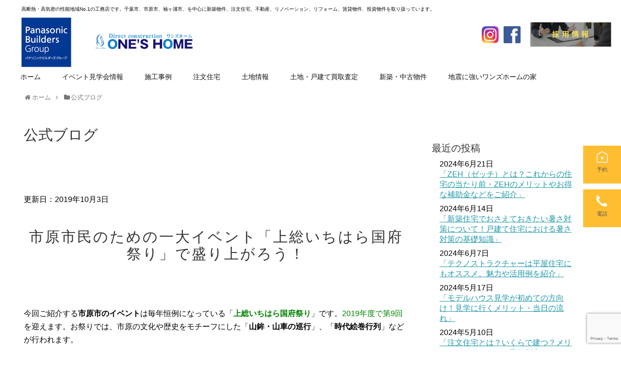

--- FILE ---
content_type: text/html; charset=UTF-8
request_url: https://www.ones-best.jp/2019/10/03/post-4114/
body_size: 74852
content:
<!DOCTYPE html>
<html  xmlns="http://www.w3.org/1999/xhtml" prefix="" lang="ja">
<head>
<meta charset="UTF-8">
  <meta name="viewport" content="width=device-width,initial-scale=1.0">
<link rel="alternate" type="application/rss+xml" title="ワンズホーム RSS Feed" href="https://www.ones-best.jp/feed/" />
<link rel="pingback" href="https://www.ones-best.jp/wp/xmlrpc.php" />
<!-- OGP -->
<meta property="og:type" content="article">
<meta property="og:description" content="今回ご紹介する市原市のイベントは毎年恒例になっている「上総いちはら国府祭り」です。2019年度で第9回を迎えます。お祭りでは、市原の文化や歴史をモチーフにした「山鉾・山車の巡行」、「時代絵巻行列」などが行われます。また、参加形式の催しも多く">
<meta property="og:title" content="市原市民のための一大イベント「上総いちはら国府祭り」で盛り上がろう！">
<meta property="og:url" content="https://www.ones-best.jp/2019/10/03/post-4114/">
<meta property="og:image" content="https://www.ones-best.jp/wp/wp-content/uploads/2019/10/1.jpeg">
<meta property="og:site_name" content="ワンズホーム">
<meta property="og:locale" content="ja_JP">
<!-- /OGP -->
<!-- Twitter Card -->
<meta name="twitter:card" content="summary">
<meta name="twitter:description" content="今回ご紹介する市原市のイベントは毎年恒例になっている「上総いちはら国府祭り」です。2019年度で第9回を迎えます。お祭りでは、市原の文化や歴史をモチーフにした「山鉾・山車の巡行」、「時代絵巻行列」などが行われます。また、参加形式の催しも多く">
<meta name="twitter:title" content="市原市民のための一大イベント「上総いちはら国府祭り」で盛り上がろう！">
<meta name="twitter:url" content="https://www.ones-best.jp/2019/10/03/post-4114/">
<meta name="twitter:image" content="https://www.ones-best.jp/wp/wp-content/uploads/2019/10/1.jpeg">
<meta name="twitter:domain" content="www.ones-best.jp">
<!-- /Twitter Card -->


<!-- BEGIN Metadata added by the Add-Meta-Tags WordPress plugin -->
<meta name="keywords" content="株式会社ワンズホーム,不動産,千葉市,市原市,リフォーム,注文住宅,売買物件,gva,耐震,制震,総武線,実績,住まい,one s home, 公式ブログ, お知らせ・イベント情報" />
<!-- END Metadata added by the Add-Meta-Tags WordPress plugin -->

<title>市原市民のための一大イベント「上総いちはら国府祭り」で盛り上がろう！  |  ワンズホーム  |  高断熱・高気密の性能地域No.1の工務店です。千葉市、市原市、袖ヶ浦市、を中心に新築物件、注文住宅、不動産、リノベーション、リフォーム、賃貸物件、投資物件を取り扱っています。</title>
<meta name='robots' content='max-image-preview:large' />
<link rel='dns-prefetch' href='//www.google.com' />
<link rel='dns-prefetch' href='//yubinbango.github.io' />
<link rel='dns-prefetch' href='//s.w.org' />
<link rel="alternate" type="application/rss+xml" title="ワンズホーム &raquo; フィード" href="https://www.ones-best.jp/feed/" />
<link rel="alternate" type="application/rss+xml" title="ワンズホーム &raquo; コメントフィード" href="https://www.ones-best.jp/comments/feed/" />
<script type="text/javascript">
window._wpemojiSettings = {"baseUrl":"https:\/\/s.w.org\/images\/core\/emoji\/13.1.0\/72x72\/","ext":".png","svgUrl":"https:\/\/s.w.org\/images\/core\/emoji\/13.1.0\/svg\/","svgExt":".svg","source":{"concatemoji":"https:\/\/www.ones-best.jp\/wp\/wp-includes\/js\/wp-emoji-release.min.js?ver=5.9.12&fver=20220516083618"}};
/*! This file is auto-generated */
!function(e,a,t){var n,r,o,i=a.createElement("canvas"),p=i.getContext&&i.getContext("2d");function s(e,t){var a=String.fromCharCode;p.clearRect(0,0,i.width,i.height),p.fillText(a.apply(this,e),0,0);e=i.toDataURL();return p.clearRect(0,0,i.width,i.height),p.fillText(a.apply(this,t),0,0),e===i.toDataURL()}function c(e){var t=a.createElement("script");t.src=e,t.defer=t.type="text/javascript",a.getElementsByTagName("head")[0].appendChild(t)}for(o=Array("flag","emoji"),t.supports={everything:!0,everythingExceptFlag:!0},r=0;r<o.length;r++)t.supports[o[r]]=function(e){if(!p||!p.fillText)return!1;switch(p.textBaseline="top",p.font="600 32px Arial",e){case"flag":return s([127987,65039,8205,9895,65039],[127987,65039,8203,9895,65039])?!1:!s([55356,56826,55356,56819],[55356,56826,8203,55356,56819])&&!s([55356,57332,56128,56423,56128,56418,56128,56421,56128,56430,56128,56423,56128,56447],[55356,57332,8203,56128,56423,8203,56128,56418,8203,56128,56421,8203,56128,56430,8203,56128,56423,8203,56128,56447]);case"emoji":return!s([10084,65039,8205,55357,56613],[10084,65039,8203,55357,56613])}return!1}(o[r]),t.supports.everything=t.supports.everything&&t.supports[o[r]],"flag"!==o[r]&&(t.supports.everythingExceptFlag=t.supports.everythingExceptFlag&&t.supports[o[r]]);t.supports.everythingExceptFlag=t.supports.everythingExceptFlag&&!t.supports.flag,t.DOMReady=!1,t.readyCallback=function(){t.DOMReady=!0},t.supports.everything||(n=function(){t.readyCallback()},a.addEventListener?(a.addEventListener("DOMContentLoaded",n,!1),e.addEventListener("load",n,!1)):(e.attachEvent("onload",n),a.attachEvent("onreadystatechange",function(){"complete"===a.readyState&&t.readyCallback()})),(n=t.source||{}).concatemoji?c(n.concatemoji):n.wpemoji&&n.twemoji&&(c(n.twemoji),c(n.wpemoji)))}(window,document,window._wpemojiSettings);
</script>
<style type="text/css">
img.wp-smiley,
img.emoji {
	display: inline !important;
	border: none !important;
	box-shadow: none !important;
	height: 1em !important;
	width: 1em !important;
	margin: 0 0.07em !important;
	vertical-align: -0.1em !important;
	background: none !important;
	padding: 0 !important;
}
</style>
	<link rel='stylesheet' id='simplicity-style-css'  href='https://www.ones-best.jp/wp/wp-content/themes/simplicity2/style.css?ver=5.9.12&#038;fver=20240605061733' type='text/css' media='all' />
<link rel='stylesheet' id='responsive-style-css'  href='https://www.ones-best.jp/wp/wp-content/themes/simplicity2/css/responsive-pc.css?ver=5.9.12&#038;fver=20240605061900' type='text/css' media='all' />
<link rel='stylesheet' id='font-awesome-style-css'  href='https://www.ones-best.jp/wp/wp-content/themes/simplicity2/webfonts/css/font-awesome.min.css?ver=5.9.12&#038;fver=20240605065317' type='text/css' media='all' />
<link rel='stylesheet' id='icomoon-style-css'  href='https://www.ones-best.jp/wp/wp-content/themes/simplicity2/webfonts/icomoon/style.css?ver=5.9.12&#038;fver=20240605065318' type='text/css' media='all' />
<link rel='stylesheet' id='responsive-mode-style-css'  href='https://www.ones-best.jp/wp/wp-content/themes/simplicity2/responsive.css?ver=5.9.12&#038;fver=20240605061732' type='text/css' media='all' />
<link rel='stylesheet' id='narrow-style-css'  href='https://www.ones-best.jp/wp/wp-content/themes/simplicity2/css/narrow.css?ver=5.9.12&#038;fver=20240605061859' type='text/css' media='all' />
<link rel='stylesheet' id='media-style-css'  href='https://www.ones-best.jp/wp/wp-content/themes/simplicity2/css/media.css?ver=5.9.12&#038;fver=20240605061859' type='text/css' media='all' />
<link rel='stylesheet' id='extension-style-css'  href='https://www.ones-best.jp/wp/wp-content/themes/simplicity2/css/extension.css?ver=5.9.12&#038;fver=20240605061859' type='text/css' media='all' />
<style id='extension-style-inline-css' type='text/css'>
#h-top{min-height:80px}#header .alignleft{margin-right:30px;max-width:none} .entry-thumb img,.related-entry-thumb img,.widget_new_entries ul li img,.widget_new_popular ul li img,.widget_popular_ranking ul li img,#prev-next img,.widget_new_entries .new-entrys-large .new-entry img{border-radius:50%} .related-entry-thumbnail{height:230px;width:160px;margin-right:10px}.related-entry-thumbnail .related-entry-title a{font-size:14px}.related-entry-thumbnail img{width:160px;height:auto}@media screen and (max-width:639px){.article br{display:block}}
</style>
<link rel='stylesheet' id='child-style-css'  href='https://www.ones-best.jp/wp/wp-content/themes/ones-best.jp/style.css?ver=5.9.12&#038;fver=20250225022317' type='text/css' media='all' />
<link rel='stylesheet' id='child-responsive-mode-style-css'  href='https://www.ones-best.jp/wp/wp-content/themes/ones-best.jp/responsive.css?ver=5.9.12&#038;fver=20240605061725' type='text/css' media='all' />
<link rel='stylesheet' id='print-style-css'  href='https://www.ones-best.jp/wp/wp-content/themes/simplicity2/css/print.css?ver=5.9.12&#038;fver=20240605061900' type='text/css' media='print' />
<link rel='stylesheet' id='sns-twitter-type-style-css'  href='https://www.ones-best.jp/wp/wp-content/themes/simplicity2/css/sns-twitter-type.css?ver=5.9.12&#038;fver=20240605061900' type='text/css' media='all' />
<link rel='stylesheet' id='wp-block-library-css'  href='https://www.ones-best.jp/wp/wp-includes/css/dist/block-library/style.min.css?ver=5.9.12&#038;fver=20220516083618' type='text/css' media='all' />
<link rel='stylesheet' id='swiper-css-css'  href='https://www.ones-best.jp/wp/wp-content/plugins/instagram-widget-by-wpzoom/dist/styles/library/swiper.css?ver=7.4.1&#038;fver=20240605065352' type='text/css' media='all' />
<link rel='stylesheet' id='dashicons-css'  href='https://www.ones-best.jp/wp/wp-includes/css/dashicons.min.css?ver=5.9.12&#038;fver=20220516083618' type='text/css' media='all' />
<link rel='stylesheet' id='magnific-popup-css'  href='https://www.ones-best.jp/wp/wp-content/plugins/instagram-widget-by-wpzoom/dist/styles/library/magnific-popup.css?ver=2.1.3&#038;fver=20240605065352' type='text/css' media='all' />
<link rel='stylesheet' id='wpz-insta_block-frontend-style-css'  href='https://www.ones-best.jp/wp/wp-content/plugins/instagram-widget-by-wpzoom/dist/styles/frontend/index.css?ver=88334af8e7b2e2d861de8f44ef434a93&#038;fver=20240605065352' type='text/css' media='all' />
<style id='global-styles-inline-css' type='text/css'>
body{--wp--preset--color--black: #000000;--wp--preset--color--cyan-bluish-gray: #abb8c3;--wp--preset--color--white: #ffffff;--wp--preset--color--pale-pink: #f78da7;--wp--preset--color--vivid-red: #cf2e2e;--wp--preset--color--luminous-vivid-orange: #ff6900;--wp--preset--color--luminous-vivid-amber: #fcb900;--wp--preset--color--light-green-cyan: #7bdcb5;--wp--preset--color--vivid-green-cyan: #00d084;--wp--preset--color--pale-cyan-blue: #8ed1fc;--wp--preset--color--vivid-cyan-blue: #0693e3;--wp--preset--color--vivid-purple: #9b51e0;--wp--preset--gradient--vivid-cyan-blue-to-vivid-purple: linear-gradient(135deg,rgba(6,147,227,1) 0%,rgb(155,81,224) 100%);--wp--preset--gradient--light-green-cyan-to-vivid-green-cyan: linear-gradient(135deg,rgb(122,220,180) 0%,rgb(0,208,130) 100%);--wp--preset--gradient--luminous-vivid-amber-to-luminous-vivid-orange: linear-gradient(135deg,rgba(252,185,0,1) 0%,rgba(255,105,0,1) 100%);--wp--preset--gradient--luminous-vivid-orange-to-vivid-red: linear-gradient(135deg,rgba(255,105,0,1) 0%,rgb(207,46,46) 100%);--wp--preset--gradient--very-light-gray-to-cyan-bluish-gray: linear-gradient(135deg,rgb(238,238,238) 0%,rgb(169,184,195) 100%);--wp--preset--gradient--cool-to-warm-spectrum: linear-gradient(135deg,rgb(74,234,220) 0%,rgb(151,120,209) 20%,rgb(207,42,186) 40%,rgb(238,44,130) 60%,rgb(251,105,98) 80%,rgb(254,248,76) 100%);--wp--preset--gradient--blush-light-purple: linear-gradient(135deg,rgb(255,206,236) 0%,rgb(152,150,240) 100%);--wp--preset--gradient--blush-bordeaux: linear-gradient(135deg,rgb(254,205,165) 0%,rgb(254,45,45) 50%,rgb(107,0,62) 100%);--wp--preset--gradient--luminous-dusk: linear-gradient(135deg,rgb(255,203,112) 0%,rgb(199,81,192) 50%,rgb(65,88,208) 100%);--wp--preset--gradient--pale-ocean: linear-gradient(135deg,rgb(255,245,203) 0%,rgb(182,227,212) 50%,rgb(51,167,181) 100%);--wp--preset--gradient--electric-grass: linear-gradient(135deg,rgb(202,248,128) 0%,rgb(113,206,126) 100%);--wp--preset--gradient--midnight: linear-gradient(135deg,rgb(2,3,129) 0%,rgb(40,116,252) 100%);--wp--preset--duotone--dark-grayscale: url('#wp-duotone-dark-grayscale');--wp--preset--duotone--grayscale: url('#wp-duotone-grayscale');--wp--preset--duotone--purple-yellow: url('#wp-duotone-purple-yellow');--wp--preset--duotone--blue-red: url('#wp-duotone-blue-red');--wp--preset--duotone--midnight: url('#wp-duotone-midnight');--wp--preset--duotone--magenta-yellow: url('#wp-duotone-magenta-yellow');--wp--preset--duotone--purple-green: url('#wp-duotone-purple-green');--wp--preset--duotone--blue-orange: url('#wp-duotone-blue-orange');--wp--preset--font-size--small: 13px;--wp--preset--font-size--medium: 20px;--wp--preset--font-size--large: 36px;--wp--preset--font-size--x-large: 42px;}.has-black-color{color: var(--wp--preset--color--black) !important;}.has-cyan-bluish-gray-color{color: var(--wp--preset--color--cyan-bluish-gray) !important;}.has-white-color{color: var(--wp--preset--color--white) !important;}.has-pale-pink-color{color: var(--wp--preset--color--pale-pink) !important;}.has-vivid-red-color{color: var(--wp--preset--color--vivid-red) !important;}.has-luminous-vivid-orange-color{color: var(--wp--preset--color--luminous-vivid-orange) !important;}.has-luminous-vivid-amber-color{color: var(--wp--preset--color--luminous-vivid-amber) !important;}.has-light-green-cyan-color{color: var(--wp--preset--color--light-green-cyan) !important;}.has-vivid-green-cyan-color{color: var(--wp--preset--color--vivid-green-cyan) !important;}.has-pale-cyan-blue-color{color: var(--wp--preset--color--pale-cyan-blue) !important;}.has-vivid-cyan-blue-color{color: var(--wp--preset--color--vivid-cyan-blue) !important;}.has-vivid-purple-color{color: var(--wp--preset--color--vivid-purple) !important;}.has-black-background-color{background-color: var(--wp--preset--color--black) !important;}.has-cyan-bluish-gray-background-color{background-color: var(--wp--preset--color--cyan-bluish-gray) !important;}.has-white-background-color{background-color: var(--wp--preset--color--white) !important;}.has-pale-pink-background-color{background-color: var(--wp--preset--color--pale-pink) !important;}.has-vivid-red-background-color{background-color: var(--wp--preset--color--vivid-red) !important;}.has-luminous-vivid-orange-background-color{background-color: var(--wp--preset--color--luminous-vivid-orange) !important;}.has-luminous-vivid-amber-background-color{background-color: var(--wp--preset--color--luminous-vivid-amber) !important;}.has-light-green-cyan-background-color{background-color: var(--wp--preset--color--light-green-cyan) !important;}.has-vivid-green-cyan-background-color{background-color: var(--wp--preset--color--vivid-green-cyan) !important;}.has-pale-cyan-blue-background-color{background-color: var(--wp--preset--color--pale-cyan-blue) !important;}.has-vivid-cyan-blue-background-color{background-color: var(--wp--preset--color--vivid-cyan-blue) !important;}.has-vivid-purple-background-color{background-color: var(--wp--preset--color--vivid-purple) !important;}.has-black-border-color{border-color: var(--wp--preset--color--black) !important;}.has-cyan-bluish-gray-border-color{border-color: var(--wp--preset--color--cyan-bluish-gray) !important;}.has-white-border-color{border-color: var(--wp--preset--color--white) !important;}.has-pale-pink-border-color{border-color: var(--wp--preset--color--pale-pink) !important;}.has-vivid-red-border-color{border-color: var(--wp--preset--color--vivid-red) !important;}.has-luminous-vivid-orange-border-color{border-color: var(--wp--preset--color--luminous-vivid-orange) !important;}.has-luminous-vivid-amber-border-color{border-color: var(--wp--preset--color--luminous-vivid-amber) !important;}.has-light-green-cyan-border-color{border-color: var(--wp--preset--color--light-green-cyan) !important;}.has-vivid-green-cyan-border-color{border-color: var(--wp--preset--color--vivid-green-cyan) !important;}.has-pale-cyan-blue-border-color{border-color: var(--wp--preset--color--pale-cyan-blue) !important;}.has-vivid-cyan-blue-border-color{border-color: var(--wp--preset--color--vivid-cyan-blue) !important;}.has-vivid-purple-border-color{border-color: var(--wp--preset--color--vivid-purple) !important;}.has-vivid-cyan-blue-to-vivid-purple-gradient-background{background: var(--wp--preset--gradient--vivid-cyan-blue-to-vivid-purple) !important;}.has-light-green-cyan-to-vivid-green-cyan-gradient-background{background: var(--wp--preset--gradient--light-green-cyan-to-vivid-green-cyan) !important;}.has-luminous-vivid-amber-to-luminous-vivid-orange-gradient-background{background: var(--wp--preset--gradient--luminous-vivid-amber-to-luminous-vivid-orange) !important;}.has-luminous-vivid-orange-to-vivid-red-gradient-background{background: var(--wp--preset--gradient--luminous-vivid-orange-to-vivid-red) !important;}.has-very-light-gray-to-cyan-bluish-gray-gradient-background{background: var(--wp--preset--gradient--very-light-gray-to-cyan-bluish-gray) !important;}.has-cool-to-warm-spectrum-gradient-background{background: var(--wp--preset--gradient--cool-to-warm-spectrum) !important;}.has-blush-light-purple-gradient-background{background: var(--wp--preset--gradient--blush-light-purple) !important;}.has-blush-bordeaux-gradient-background{background: var(--wp--preset--gradient--blush-bordeaux) !important;}.has-luminous-dusk-gradient-background{background: var(--wp--preset--gradient--luminous-dusk) !important;}.has-pale-ocean-gradient-background{background: var(--wp--preset--gradient--pale-ocean) !important;}.has-electric-grass-gradient-background{background: var(--wp--preset--gradient--electric-grass) !important;}.has-midnight-gradient-background{background: var(--wp--preset--gradient--midnight) !important;}.has-small-font-size{font-size: var(--wp--preset--font-size--small) !important;}.has-medium-font-size{font-size: var(--wp--preset--font-size--medium) !important;}.has-large-font-size{font-size: var(--wp--preset--font-size--large) !important;}.has-x-large-font-size{font-size: var(--wp--preset--font-size--x-large) !important;}
</style>
<link rel='stylesheet' id='contact-form-7-css'  href='https://www.ones-best.jp/wp/wp-content/plugins/contact-form-7/includes/css/styles.css?ver=5.6.4&#038;fver=20240605065140' type='text/css' media='all' />
<link rel='stylesheet' id='msl-main-css'  href='https://www.ones-best.jp/wp/wp-content/plugins/master-slider/public/assets/css/masterslider.main.css?ver=3.11.0&#038;fver=20250809095652' type='text/css' media='all' />
<link rel='stylesheet' id='msl-custom-css'  href='https://www.ones-best.jp/wp/wp-content/uploads/master-slider/custom.css?ver=9.4&#038;fver=20251024012845' type='text/css' media='all' />
<link rel='stylesheet' id='scrollcs-css'  href='https://www.ones-best.jp/wp/wp-content/themes/ones-best.jp/css/jquery.simplyscroll.css?ver=5.9.12&#038;fver=20240605061855' type='text/css' media='all' />
<link rel='stylesheet' id='swipercs-css'  href='https://www.ones-best.jp/wp/wp-content/themes/ones-best.jp/css/swiper.min.css?ver=5.9.12&#038;fver=20240605061855' type='text/css' media='all' />
<link rel='stylesheet' id='ones-style-css'  href='https://www.ones-best.jp/wp/wp-content/themes/ones-best.jp/css/ones-style.css?ver=5.9.12&#038;fver=20240605061855' type='text/css' media='all' />
<link rel='stylesheet' id='header-css'  href='https://www.ones-best.jp/wp/wp-content/themes/ones-best.jp/css/header.css?ver=5.9.12&#038;fver=20240605061854' type='text/css' media='all' />
<link rel='stylesheet' id='footer-css'  href='https://www.ones-best.jp/wp/wp-content/themes/ones-best.jp/css/footer.css?ver=5.9.12&#038;fver=20240605061854' type='text/css' media='all' />
<link rel='stylesheet' id='base-css'  href='https://www.ones-best.jp/wp/wp-content/themes/ones-best.jp/css/base.css?ver=5.9.12&#038;fver=20240605061854' type='text/css' media='all' />
<link rel='stylesheet' id='top-css'  href='https://www.ones-best.jp/wp/wp-content/themes/ones-best.jp/css/top.css?ver=5.9.12&#038;fver=20240605061855' type='text/css' media='all' />
<link rel='stylesheet' id='subdivision-css'  href='https://www.ones-best.jp/wp/wp-content/themes/ones-best.jp/css/subdivision.css?ver=5.9.12&#038;fver=20240605061855' type='text/css' media='all' />
<link rel='stylesheet' id='page-css'  href='https://www.ones-best.jp/wp/wp-content/themes/ones-best.jp/css/page.css?ver=5.9.12&#038;fver=20240605061855' type='text/css' media='all' />
<link rel='stylesheet' id='commoncss-css'  href='https://www.ones-best.jp/wp/wp-content/themes/ones-best.jp/css/common.css?ver=5.9.12&#038;fver=20240605061854' type='text/css' media='all' />
<link rel='stylesheet' id='sidebarcs-css'  href='https://www.ones-best.jp/wp/wp-content/themes/ones-best.jp/css/sidebar.css?ver=5.9.12&#038;fver=20240605061855' type='text/css' media='all' />
<link rel='stylesheet' id='jquery.lightbox.min.css-css'  href='https://www.ones-best.jp/wp/wp-content/plugins/wp-jquery-lightbox/lightboxes/wp-jquery-lightbox/styles/lightbox.min.css?ver=2.3.4&#038;fver=20250416095722' type='text/css' media='all' />
<link rel='stylesheet' id='jqlb-overrides-css'  href='https://www.ones-best.jp/wp/wp-content/plugins/wp-jquery-lightbox/lightboxes/wp-jquery-lightbox/styles/overrides.css?ver=2.3.4&#038;fver=20250416095722' type='text/css' media='all' />
<style id='jqlb-overrides-inline-css' type='text/css'>

			#outerImageContainer {
				box-shadow: 0 0 4px 2px rgba(0,0,0,.2);
			}
			#imageContainer{
				padding: 8px;
			}
			#imageDataContainer {
				box-shadow: none;
				z-index: auto;
			}
			#prevArrow,
			#nextArrow{
				background-color: #ffffff;
				color: #000000;
			}
</style>
<script type='text/javascript' src='https://www.ones-best.jp/wp/wp-includes/js/jquery/jquery.min.js?ver=3.6.0&#038;fver=20220516083618' id='jquery-core-js'></script>
<script type='text/javascript' src='https://www.ones-best.jp/wp/wp-includes/js/jquery/jquery-migrate.min.js?ver=3.3.2&#038;fver=20220516083221' id='jquery-migrate-js'></script>
<script type='text/javascript' src='https://www.ones-best.jp/wp/wp-includes/js/underscore.min.js?ver=1.13.1&#038;fver=20220516083618' id='underscore-js'></script>
<script type='text/javascript' id='wp-util-js-extra'>
/* <![CDATA[ */
var _wpUtilSettings = {"ajax":{"url":"\/wp\/wp-admin\/admin-ajax.php"}};
/* ]]> */
</script>
<script type='text/javascript' src='https://www.ones-best.jp/wp/wp-includes/js/wp-util.min.js?ver=5.9.12&#038;fver=20220516083618' id='wp-util-js'></script>
<script type='text/javascript' src='https://www.ones-best.jp/wp/wp-content/plugins/instagram-widget-by-wpzoom/dist/scripts/library/magnific-popup.js?ver=1717570431&#038;fver=20240605065351' id='magnific-popup-js'></script>
<script type='text/javascript' src='https://www.ones-best.jp/wp/wp-content/plugins/instagram-widget-by-wpzoom/dist/scripts/library/swiper.js?ver=7.4.1&#038;fver=20240605065351' id='swiper-js-js'></script>
<script type='text/javascript' src='https://www.ones-best.jp/wp/wp-content/plugins/instagram-widget-by-wpzoom/dist/scripts/frontend/block.js?ver=bbee4d67b2da18bd1bf250c180e626bb&#038;fver=20240605065350' id='wpz-insta_block-frontend-script-js'></script>
<script type='text/javascript' src='https://www.ones-best.jp/wp/wp-content/themes/ones-best.jp/js/jquery.simplyscroll.js?ver=5.9.12&#038;fver=20240605061857' id='scrolljs-js'></script>
<script type='text/javascript' src='https://www.ones-best.jp/wp/wp-content/themes/ones-best.jp/js/ofi.min.js?ver=5.9.12&#038;fver=20240605061857' id='ofijs-js'></script>
<script type='text/javascript' src='https://www.ones-best.jp/wp/wp-content/themes/ones-best.jp/js/swiper_conf.js?ver=5.9.12&#038;fver=20240605061858' id='swiperconfjs-js'></script>
<script type='text/javascript' src='https://www.ones-best.jp/wp/wp-content/themes/ones-best.jp/js/swiper.min.js?ver=5.9.12&#038;fver=20240605061858' id='swiperjs-js'></script>
<script type='text/javascript' src='https://www.ones-best.jp/wp/wp-content/themes/ones-best.jp/js/style.js?ver=5.9.12&#038;fver=20240605061857' id='stylejs-js'></script>
<script type='text/javascript' src='https://www.ones-best.jp/wp/wp-content/themes/ones-best.jp/js/gallery.js?ver=5.9.12&#038;fver=20240605061857' id='galleryjs-js'></script>
<link rel="canonical" href="https://www.ones-best.jp/2019/10/03/post-4114/" />
<link rel='shortlink' href='https://www.ones-best.jp/?p=4114' />
<link rel="alternate" type="application/json+oembed" href="https://www.ones-best.jp/wp-json/oembed/1.0/embed?url=https%3A%2F%2Fwww.ones-best.jp%2F2019%2F10%2F03%2Fpost-4114%2F" />
<link rel="alternate" type="text/xml+oembed" href="https://www.ones-best.jp/wp-json/oembed/1.0/embed?url=https%3A%2F%2Fwww.ones-best.jp%2F2019%2F10%2F03%2Fpost-4114%2F&#038;format=xml" />
<!-- Google tag (gtag.js) -->
<script async src="https://www.googletagmanager.com/gtag/js?id=G-0SZ5WP9PS7"></script>
<script>
  window.dataLayer = window.dataLayer || [];
  function gtag(){dataLayer.push(arguments);}
  gtag('js', new Date());

  gtag('config', 'G-0SZ5WP9PS7');
  gtag('config', 'G-6EHEWD7FSB');
</script>
<script>var ms_grabbing_curosr = 'https://www.ones-best.jp/wp/wp-content/plugins/master-slider/public/assets/css/common/grabbing.cur', ms_grab_curosr = 'https://www.ones-best.jp/wp/wp-content/plugins/master-slider/public/assets/css/common/grab.cur';</script>
<meta name="generator" content="MasterSlider 3.11.0 - Responsive Touch Image Slider | avt.li/msf" />
<!-- Google Analytics -->
<script>
  (function(i,s,o,g,r,a,m){i['GoogleAnalyticsObject']=r;i[r]=i[r]||function(){
  (i[r].q=i[r].q||[]).push(arguments)},i[r].l=1*new Date();a=s.createElement(o),
  m=s.getElementsByTagName(o)[0];a.async=1;a.src=g;m.parentNode.insertBefore(a,m)
  })(window,document,'script','//www.google-analytics.com/analytics.js','ga');

  ga('create', 'UA-116726747-1', 'auto');
    ga('require', 'displayfeatures');
    ga('send', 'pageview');
</script>
<!-- /Google Analytics -->
<link rel="icon" href="https://www.ones-best.jp/wp/wp-content/uploads/cropped-favi02-32x32.jpg" sizes="32x32" />
<link rel="icon" href="https://www.ones-best.jp/wp/wp-content/uploads/cropped-favi02-192x192.jpg" sizes="192x192" />
<link rel="apple-touch-icon" href="https://www.ones-best.jp/wp/wp-content/uploads/cropped-favi02-180x180.jpg" />
<meta name="msapplication-TileImage" content="https://www.ones-best.jp/wp/wp-content/uploads/cropped-favi02-270x270.jpg" />
</head>
  <body class="post-template-default single single-post postid-4114 single-format-standard _masterslider _ms_version_3.11.0 categoryid-26 categoryid-25" itemscope itemtype="http://schema.org/WebPage">
    <div id="container">

      <!-- header -->
      <header itemscope itemtype="http://schema.org/WPHeader">
        <div id="header" class="clearfix">
          <div id="header-in">

                        <div id="h-top">
              <!-- モバイルメニュー表示用のボタン -->
<div id="mobile-menu">
  <a id="mobile-menu-toggle" href="#"><span class="fa fa-bars fa-2x"></span></a>
</div>

              <div class="alignleft top-title-catchphrase">
                <!-- サイトの概要 -->

<p id="site-info">
  高断熱・高気密の性能地域No.1の工務店です。千葉市、市原市、袖ヶ浦市、を中心に新築物件、注文住宅、不動産、リノベーション、リフォーム、賃貸物件、投資物件を取り扱っています。</p>

<div class="header_panasonic_group"><img src="https://www.ones-best.jp/wp/wp-content/themes/ones-best.jp/images/top/panasonic_builders_group.jpg" alt="Panasonic Builders Group" /></div>
<!-- サイトのタイトル -->
<p id="site-title" itemscope itemtype="http://schema.org/Organization">
  <a href="https://www.ones-best.jp/"><img src="https://www.ones-best.jp/wp/wp-content/uploads/2018/04/4a332f05ade4ac7bb3c46c472cb5eac8.png" alt="ワンズホーム" class="site-title-img" /></a></p>
<!-- サイトの概要 -->
<p id="site-description">
  高断熱・高気密の性能地域No.1の工務店です。千葉市、市原市、袖ヶ浦市、を中心に新築物件、注文住宅、不動産、リノベーション、リフォーム、賃貸物件、投資物件を取り扱っています。</p>

<ul class="header_banners">
<li class="header_banner_instagram"><a href="https://www.instagram.com/oneshomechiba/" target="_blank"><img src="https://www.ones-best.jp/wp/wp-content/themes/ones-best.jp/images/header/header_banner_instagram.png" alt="" /></a></li>
<li class="header_banner_facebook"><a href="https://www.facebook.com/%E3%83%AF%E3%83%B3%E3%82%BA%E3%83%9B%E3%83%BC%E3%83%A0-190142405085820/" target="_blank"><img src="https://www.ones-best.jp/wp/wp-content/themes/ones-best.jp/images/header/header_banner_facebook.png" alt="" /></a></li>
<!--
<li class="header_banner_line"><a href="https://qr-official.line.me/sid/M/930ywktn.png?shortenUrl=true" target="_blank"><img src="https://www.ones-best.jp/wp/wp-content/themes/ones-best.jp/images/header/header_banner_line.png" alt="" /></a></li>
-->
<li class="header_banner_saiyo"><a href="https://ones-best.jbplt.jp/" target="_blank"><img src="https://www.ones-best.jp/wp/wp-content/themes/ones-best.jp/images/header/header_banner_saiyo.png" alt="採用情報" /></a></li>
</ul>

<div class="header_saiyo_sp"><a href="https://ones-best.jbplt.jp/" target="_blank"><img src="https://www.ones-best.jp/wp/wp-content/themes/ones-best.jp/images/header/header_banner_saiyo.png" alt="採用情報" /></a></div>
<div class="header_tel_sp"><a href="tel:0436-67-1511"><img src="https://www.ones-best.jp/wp/wp-content/themes/ones-best.jp/images/header/header_tel_sp.png" alt="TEL" /></a></div>
              </div>

              <div class="alignright top-sns-follows">
                              </div>

            </div><!-- /#h-top -->
          </div><!-- /#header-in -->
        </div><!-- /#header -->
      </header>

      <!-- Navigation -->
<nav itemscope itemtype="http://schema.org/SiteNavigationElement">
  <div id="navi">
      	<div id="navi-in">
      <div class="menu-%e3%83%98%e3%83%83%e3%83%80%e3%83%a1%e3%83%8b%e3%83%a5%e3%83%bc-container"><ul id="menu-%e3%83%98%e3%83%83%e3%83%80%e3%83%a1%e3%83%8b%e3%83%a5%e3%83%bc" class="menu"><li id="menu-item-325" class="menu-item menu-item-type-custom menu-item-object-custom menu-item-325"><a href="https://www.ones-best.jp/wp/">ホーム</a></li>
<li id="menu-item-4923" class="menu-item menu-item-type-post_type_archive menu-item-object-event_info menu-item-4923"><a href="https://www.ones-best.jp/event_info/">イベント見学会情報</a></li>
<li id="menu-item-4908" class="menu-item menu-item-type-taxonomy menu-item-object-category menu-item-4908"><a href="https://www.ones-best.jp/category/case/">施工事例</a></li>
<li id="menu-item-5298" class="menu-item menu-item-type-post_type menu-item-object-page menu-item-5298"><a href="https://www.ones-best.jp/company/free-design-of-commitment/">注文住宅</a></li>
<li id="menu-item-5297" class="menu-item menu-item-type-taxonomy menu-item-object-category menu-item-5297"><a href="https://www.ones-best.jp/category/subdivision/">土地情報</a></li>
<li id="menu-item-7170" class="menu-item menu-item-type-custom menu-item-object-custom menu-item-7170"><a target="_blank" rel="noopener" href="https://realestate.ones-best.jp/">土地・戸建て買取査定</a></li>
<li id="menu-item-5300" class="menu-item menu-item-type-taxonomy menu-item-object-category menu-item-5300"><a href="https://www.ones-best.jp/category/mediation/">新築・中古物件</a></li>
<li id="menu-item-5299" class="menu-item menu-item-type-post_type menu-item-object-page menu-item-5299"><a href="https://www.ones-best.jp/earthquake/">地震に強いワンズホームの家</a></li>
</ul></div>    </div><!-- /#navi-in -->
  </div><!-- /#navi -->
</nav>
<!-- /Navigation -->
      <!-- 本体部分 -->
      <div id="body">
        <div id="body-in" class="cf">

          
          <!-- main -->
          <main itemscope itemprop="mainContentOfPage">
            <div id="main" itemscope itemtype="http://schema.org/Blog">
  
  <div id="breadcrumb" class="breadcrumb-category"><div itemtype="http://schema.org/ListItem" itemscope="" class="breadcrumb-home"><span class="fa fa-home fa-fw"></span><a href="https://www.ones-best.jp" itemprop="url"><span itemprop="title">ホーム</span></a><span class="sp"><span class="fa fa-angle-right"></span></span></div><div itemtype="http://schema.org/ListItem" itemscope=""><span class="fa fa-folder fa-fw"></span><a href="https://www.ones-best.jp/category/blog/" itemprop="url"><span itemprop="title">公式ブログ</span></a></div></div><!-- /#breadcrumb -->  <div id="post-4114" class="post-4114 post type-post status-publish format-standard hentry category-blog category-news">
  <article class="article">
  
    	    <div class="page_title"><h2 id="archive-title">公式ブログ</h2></div>
  	      <header>
    	<p class="single_date">更新日：2019年10月3日</p>

	    <h1 class="entry-title">
            市原市民のための一大イベント「上総いちはら国府祭り」で盛り上がろう！          </h1>
    <p class="post-meta">
            <span class="post-date"><span class="fa fa-clock-o fa-fw"></span><time class="entry-date date published" datetime="2019-10-03T17:00:26+09:00">2019/10/3</time></span>
        <span class="post-update"><span class="fa fa-history fa-fw"></span><span class="entry-date date updated">2019/10/3</span></span>
  
      <span class="category"><span class="fa fa-folder fa-fw"></span><a href="https://www.ones-best.jp/category/blog/" rel="category tag">公式ブログ</a><span class="category-separator">, </span><a href="https://www.ones-best.jp/category/news/" rel="category tag">お知らせ・イベント情報</a></span>

      
      
      
      
      
    </p>

    
    
    
      </header>

  
  <div id="the-content" class="entry-content">
  <p>今回ご紹介する<strong>市原市のイベント</strong>は毎年恒例になっている「<strong><span style="color: #008000;">上総いちはら国府祭り</span></strong>」です。<span style="color: #008000;">2019年度で第9回</span>を迎えます。お祭りでは、市原の文化や歴史をモチーフにした「<strong>山鉾・山車の巡行</strong>」、「<strong>時代絵巻行列</strong>」などが行われます。</p>
<p>また、参加形式の催しも多く、市内の町会など多くの団体による「<strong>練り踊り</strong>」、市を4つの地域に分けて競い合う「<strong>いちはら大綱引</strong>」、市内外から実力派チームが集い演舞を披露する「<strong>ちばYOSAKOI</strong>」など、魅力的なイベントがお祭りのムードを盛り上げます。来場者数は回を追うごとに増加し、<span style="color: #008000;">一昨年はおよそ18万人</span>の人出があったそうです。</p>
<p>2019年のテーマは、「<strong>未来へつなげ！上総の旅路（みち）から</strong>」。市原の魅力をより多くの方々に知っていただき訪れていただくことで、街を盛り上げにぎわし、また、市民の市原に対する誇りや郷土愛を育むことを目的とした<span style="color: #008000;">市原市最大のお祭り</span>が行われる予定です。</p>
<p>他にも<span style="color: #008000;">ご当地グルメや農産物などを販売</span>する「<strong>いちはら国府市</strong>」なども大盛況。<span style="color: #008000;">市のマスコットキャラクター</span>である「うぐいす」をモチーフにした「<strong>オッサくん</strong>」も登場するとのこと！<br />
年に一度の大イベントを、ぜひご家族、ご友人と一緒に楽しんでみてはいかがでしょうか？？</p>
<p>【<span style="color: #008000;"><strong>2019年度　第９回上総いちはら国府祭り　開催概要</strong></span>】<br />
今年のテーマ：<span style="color: #008000;">未来へつなげ！上総の旅路(みち)から</span><br />
主催：上総いちはら国府祭り実行委員会・市原市<br />
開催日時：2019年10月5日（土）・10月6日（日）<br />
両日とも12：00～20：00　※荒天中止<br />
会場：上総更級公園、アリオ市原内サンシャインコート、上総大路、夢ホール<br />
主なイベント：<br />
・開会式<br />
・時代絵巻行列<br />
・山鉾と山車の巡行<br />
・市民参加の練り踊り<br />
・いちはら大綱引（主催：市原青年会議所）<br />
・ハロウィンパレード2019（主催：（一社）市原市観光協会）<br />
・ちばYOSAKOI2019（主催：千葉よさこい連絡協議会）<br />
・神輿等パレード<br />
・踊り披露（ストリートダンス、フラダンス、チアパフォーマンス等）<br />
・いちはら国府花火大会（主催：いちはら国府花火大会実行委員会）<br />
・山鉾、山車と神輿の共演　　ほか<br />
【出店関係】<br />
・いちはら国府市（ご当地グルメ、農産物等販売、事業PRなど）<br />
・市原市連携市町PRブース　　　ほか</p>
<p><img class="alignnone size-full wp-image-4117" src="https://www.ones-best.jp/wp/wp-content/uploads/2019/10/1.jpeg" alt="" width="1619" height="1080" srcset="https://www.ones-best.jp/wp/wp-content/uploads/2019/10/1.jpeg 1619w, https://www.ones-best.jp/wp/wp-content/uploads/2019/10/1-300x200.jpeg 300w, https://www.ones-best.jp/wp/wp-content/uploads/2019/10/1-768x512.jpeg 768w, https://www.ones-best.jp/wp/wp-content/uploads/2019/10/1-1024x683.jpeg 1024w, https://www.ones-best.jp/wp/wp-content/uploads/2019/10/1-320x213.jpeg 320w" sizes="(max-width: 1619px) 100vw, 1619px" /></p>
  </div>

  <footer>
    <!-- ページリンク -->
    
      <!-- 文章下広告 -->
                  

    
    <div id="sns-group" class="sns-group sns-group-bottom">
    
        </div>

    
    <p class="footer-post-meta">

            <span class="post-tag"></span>
      
      
      
          </p>
  </footer>
  </article><!-- .article -->
  </div><!-- .post -->

      <div id="under-entry-body">

            <aside id="related-entries">
        <h2>関連記事</h2>
                <article class="related-entry-thumbnail">
  <div class="related-entry-thumb">
    <a href="https://www.ones-best.jp/2019/02/26/post-2392/" title="あらゆる方に住みやすい。JR内房線八幡宿駅至近、辰巳台西リノベーション物件の募集開始！">
        <img src="https://www.ones-best.jp/wp/wp-content/themes/simplicity2/images/no-image.png" alt="NO IMAGE"  class="no-image thumbnail-entry-no-image" />
        </a>
  </div><!-- /.related-entry-thumb -->

  <div class="related-entry-content">
    <h3 class="related-entry-title">
      <a href="https://www.ones-best.jp/2019/02/26/post-2392/" class="related-entry-title-link" title="あらゆる方に住みやすい。JR内房線八幡宿駅至近、辰巳台西リノベーション物件の募集開始！">
      あらゆる方に住みやすい。JR内房線八幡宿駅至近、辰巳台西リノベーション物件の募集開始！      </a></h3>
  </div><!-- /.related-entry-content -->
</article><!-- /.elated-entry-thumbnail -->
      <article class="related-entry-thumbnail">
  <div class="related-entry-thumb">
    <a href="https://www.ones-best.jp/2018/06/05/post-1474/" title="テクノストラクチャーの強靱さを示す、388項目ものチェック基準">
        <img src="https://www.ones-best.jp/wp/wp-content/themes/simplicity2/images/no-image.png" alt="NO IMAGE"  class="no-image thumbnail-entry-no-image" />
        </a>
  </div><!-- /.related-entry-thumb -->

  <div class="related-entry-content">
    <h3 class="related-entry-title">
      <a href="https://www.ones-best.jp/2018/06/05/post-1474/" class="related-entry-title-link" title="テクノストラクチャーの強靱さを示す、388項目ものチェック基準">
      テクノストラクチャーの強靱さを示す、388項目ものチェック基準      </a></h3>
  </div><!-- /.related-entry-content -->
</article><!-- /.elated-entry-thumbnail -->
      <article class="related-entry-thumbnail">
  <div class="related-entry-thumb">
    <a href="https://www.ones-best.jp/2018/08/30/post-1730/" title="新婚から子育て世帯まで、ひろびろ空間を満喫できるリノベーション物件をご紹介します。">
        <img src="https://www.ones-best.jp/wp/wp-content/themes/simplicity2/images/no-image.png" alt="NO IMAGE"  class="no-image thumbnail-entry-no-image" />
        </a>
  </div><!-- /.related-entry-thumb -->

  <div class="related-entry-content">
    <h3 class="related-entry-title">
      <a href="https://www.ones-best.jp/2018/08/30/post-1730/" class="related-entry-title-link" title="新婚から子育て世帯まで、ひろびろ空間を満喫できるリノベーション物件をご紹介します。">
      新婚から子育て世帯まで、ひろびろ空間を満喫できるリノベーション物件をご紹介します。      </a></h3>
  </div><!-- /.related-entry-content -->
</article><!-- /.elated-entry-thumbnail -->
      <article class="related-entry-thumbnail">
  <div class="related-entry-thumb">
    <a href="https://www.ones-best.jp/2020/04/23/post-5071/" title="「辰巳台西」、土地情報。残り1区画、地域交流が残る住みやすい地区！">
        <img src="https://www.ones-best.jp/wp/wp-content/themes/simplicity2/images/no-image.png" alt="NO IMAGE"  class="no-image thumbnail-entry-no-image" />
        </a>
  </div><!-- /.related-entry-thumb -->

  <div class="related-entry-content">
    <h3 class="related-entry-title">
      <a href="https://www.ones-best.jp/2020/04/23/post-5071/" class="related-entry-title-link" title="「辰巳台西」、土地情報。残り1区画、地域交流が残る住みやすい地区！">
      「辰巳台西」、土地情報。残り1区画、地域交流が残る住みやすい地区！      </a></h3>
  </div><!-- /.related-entry-content -->
</article><!-- /.elated-entry-thumbnail -->
      <article class="related-entry-thumbnail">
  <div class="related-entry-thumb">
    <a href="https://www.ones-best.jp/2019/03/12/post-2761/" title="JR内房線「八幡宿」駅徒歩4分！ ３月21日（木・祝）〜24日（日）、宅地3区画を分譲販売！完成見学会も同時開催！">
        <img src="https://www.ones-best.jp/wp/wp-content/themes/simplicity2/images/no-image.png" alt="NO IMAGE"  class="no-image thumbnail-entry-no-image" />
        </a>
  </div><!-- /.related-entry-thumb -->

  <div class="related-entry-content">
    <h3 class="related-entry-title">
      <a href="https://www.ones-best.jp/2019/03/12/post-2761/" class="related-entry-title-link" title="JR内房線「八幡宿」駅徒歩4分！ ３月21日（木・祝）〜24日（日）、宅地3区画を分譲販売！完成見学会も同時開催！">
      JR内房線「八幡宿」駅徒歩4分！ ３月21日（木・祝）〜24日（日）、宅地3区画を分譲販売！完成見学会も同時開催！      </a></h3>
  </div><!-- /.related-entry-content -->
</article><!-- /.elated-entry-thumbnail -->
      <article class="related-entry-thumbnail">
  <div class="related-entry-thumb">
    <a href="https://www.ones-best.jp/2018/10/16/post-1870/" title="テクノストラクチャーの家は、将来の資産運用にも強い！">
        <img src="https://www.ones-best.jp/wp/wp-content/themes/simplicity2/images/no-image.png" alt="NO IMAGE"  class="no-image thumbnail-entry-no-image" />
        </a>
  </div><!-- /.related-entry-thumb -->

  <div class="related-entry-content">
    <h3 class="related-entry-title">
      <a href="https://www.ones-best.jp/2018/10/16/post-1870/" class="related-entry-title-link" title="テクノストラクチャーの家は、将来の資産運用にも強い！">
      テクノストラクチャーの家は、将来の資産運用にも強い！      </a></h3>
  </div><!-- /.related-entry-content -->
</article><!-- /.elated-entry-thumbnail -->
      <article class="related-entry-thumbnail">
  <div class="related-entry-thumb">
    <a href="https://www.ones-best.jp/2025/01/12/post-8979/" title="ー新着情報ー">
        <img src="https://www.ones-best.jp/wp/wp-content/themes/simplicity2/images/no-image.png" alt="NO IMAGE"  class="no-image thumbnail-entry-no-image" />
        </a>
  </div><!-- /.related-entry-thumb -->

  <div class="related-entry-content">
    <h3 class="related-entry-title">
      <a href="https://www.ones-best.jp/2025/01/12/post-8979/" class="related-entry-title-link" title="ー新着情報ー">
      ー新着情報ー      </a></h3>
  </div><!-- /.related-entry-content -->
</article><!-- /.elated-entry-thumbnail -->
      <article class="related-entry-thumbnail">
  <div class="related-entry-thumb">
    <a href="https://www.ones-best.jp/2020/04/14/post-5033/" title="パナソニックの「宅配ボックスCOMBO」“新しい受取方式”で郵便の「困った」を根本から解決！">
        <img src="https://www.ones-best.jp/wp/wp-content/themes/simplicity2/images/no-image.png" alt="NO IMAGE"  class="no-image thumbnail-entry-no-image" />
        </a>
  </div><!-- /.related-entry-thumb -->

  <div class="related-entry-content">
    <h3 class="related-entry-title">
      <a href="https://www.ones-best.jp/2020/04/14/post-5033/" class="related-entry-title-link" title="パナソニックの「宅配ボックスCOMBO」“新しい受取方式”で郵便の「困った」を根本から解決！">
      パナソニックの「宅配ボックスCOMBO」“新しい受取方式”で郵便の「困った」を根本から解決！      </a></h3>
  </div><!-- /.related-entry-content -->
</article><!-- /.elated-entry-thumbnail -->
      <article class="related-entry-thumbnail">
  <div class="related-entry-thumb">
    <a href="https://www.ones-best.jp/2024/05/10/post-8724/" title="「注文住宅とは？いくらで建つ？メリット・デメリットと予算別実例！」">
        <img width="150" height="150" src="https://www.ones-best.jp/wp/wp-content/uploads/2_27603053_m-150x150.jpg" class="thumbnail-entry-thumb-image wp-post-image" alt="" loading="lazy" srcset="https://www.ones-best.jp/wp/wp-content/uploads/2_27603053_m-150x150.jpg 150w, https://www.ones-best.jp/wp/wp-content/uploads/2_27603053_m-200x200.jpg 200w, https://www.ones-best.jp/wp/wp-content/uploads/2_27603053_m-100x100.jpg 100w" sizes="(max-width: 150px) 100vw, 150px" />        </a>
  </div><!-- /.related-entry-thumb -->

  <div class="related-entry-content">
    <h3 class="related-entry-title">
      <a href="https://www.ones-best.jp/2024/05/10/post-8724/" class="related-entry-title-link" title="「注文住宅とは？いくらで建つ？メリット・デメリットと予算別実例！」">
      「注文住宅とは？いくらで建つ？メリット・デメリットと予算別実例！」      </a></h3>
  </div><!-- /.related-entry-content -->
</article><!-- /.elated-entry-thumbnail -->
      <article class="related-entry-thumbnail">
  <div class="related-entry-thumb">
    <a href="https://www.ones-best.jp/2019/09/03/post-3450/" title="高性能を見て触れる！9月15日（日）「テクノストラクチャーの家　見学ツアー」">
        <img src="https://www.ones-best.jp/wp/wp-content/themes/simplicity2/images/no-image.png" alt="NO IMAGE"  class="no-image thumbnail-entry-no-image" />
        </a>
  </div><!-- /.related-entry-thumb -->

  <div class="related-entry-content">
    <h3 class="related-entry-title">
      <a href="https://www.ones-best.jp/2019/09/03/post-3450/" class="related-entry-title-link" title="高性能を見て触れる！9月15日（日）「テクノストラクチャーの家　見学ツアー」">
      高性能を見て触れる！9月15日（日）「テクノストラクチャーの家　見学ツアー」      </a></h3>
  </div><!-- /.related-entry-content -->
</article><!-- /.elated-entry-thumbnail -->
      <article class="related-entry-thumbnail">
  <div class="related-entry-thumb">
    <a href="https://www.ones-best.jp/2019/08/22/post-3426/" title="「利便性」×「人同士の交流」が生む住みやすさ。「辰巳台西」物件のご紹介です！">
        <img src="https://www.ones-best.jp/wp/wp-content/themes/simplicity2/images/no-image.png" alt="NO IMAGE"  class="no-image thumbnail-entry-no-image" />
        </a>
  </div><!-- /.related-entry-thumb -->

  <div class="related-entry-content">
    <h3 class="related-entry-title">
      <a href="https://www.ones-best.jp/2019/08/22/post-3426/" class="related-entry-title-link" title="「利便性」×「人同士の交流」が生む住みやすさ。「辰巳台西」物件のご紹介です！">
      「利便性」×「人同士の交流」が生む住みやすさ。「辰巳台西」物件のご紹介です！      </a></h3>
  </div><!-- /.related-entry-content -->
</article><!-- /.elated-entry-thumbnail -->
      <article class="related-entry-thumbnail">
  <div class="related-entry-thumb">
    <a href="https://www.ones-best.jp/2019/11/12/post-4240/" title="お客さまの声：K様邸「家づくりに向き合っていただき、地震に強く住み心地の良いマイホームが実現しました！」">
        <img src="https://www.ones-best.jp/wp/wp-content/themes/simplicity2/images/no-image.png" alt="NO IMAGE"  class="no-image thumbnail-entry-no-image" />
        </a>
  </div><!-- /.related-entry-thumb -->

  <div class="related-entry-content">
    <h3 class="related-entry-title">
      <a href="https://www.ones-best.jp/2019/11/12/post-4240/" class="related-entry-title-link" title="お客さまの声：K様邸「家づくりに向き合っていただき、地震に強く住み心地の良いマイホームが実現しました！」">
      お客さまの声：K様邸「家づくりに向き合っていただき、地震に強く住み心地の良いマイホームが実現しました！」      </a></h3>
  </div><!-- /.related-entry-content -->
</article><!-- /.elated-entry-thumbnail -->
  
  <br style="clear:both;">      </aside><!-- #related-entries -->
      


        <!-- 広告 -->
                  
      
      <div class="navigation">
<div id="prev-next" class="clearfix">
<a href="https://www.ones-best.jp/2019/09/26/post-4001/" title="のどかな雰囲気に利便性が加わった「辰巳台西」地区、物件のご紹介です！" id="prev" class="clearfix">
        <div id="prev-title"><span class="fa fa-arrow-left pull-left"></span></div>
        <img src="https://www.ones-best.jp/wp/wp-content/themes/simplicity2/images/no-image.png" alt="NO IMAGE" class="no-image post-navi-no-image" />
        <p>のどかな雰囲気に利便性が加わった「辰巳台西」地区、物件のご紹介です！</p></a><a href="https://www.ones-best.jp/2019/10/08/post-4123/" title="台風、地震…「想定外」の災害に、388項目の災害シミュレーションで備えるテクノストラクチャーの家" id="next" class="clearfix">
        <div id="next-title"><span class="fa fa-arrow-right pull-left"></span></div>
        <img src="https://www.ones-best.jp/wp/wp-content/themes/simplicity2/images/no-image.png" alt="NO IMAGE" class="no-image post-navi-no-image" />
<p>台風、地震…「想定外」の災害に、388項目の災害シミュレーションで備えるテクノストラクチャーの家</p></a></div>
</div><!-- /.navigation -->
      <!-- comment area -->
<div id="comment-area">
	<aside></aside></div>
<!-- /comment area -->      </div>
    
            </div><!-- /#main -->
          </main>
        <!-- sidebar -->
<div id="sidebar" role="complementary">
    
  <div id="sidebar-widget">
  <!-- ウイジェット -->
  <aside id="custom_html-3" class="widget_text widget widget_custom_html"><h3 class="widget_title sidebar_widget_title">最近の投稿</h3><div class="textwidget custom-html-widget"><ul>
<li>2024年6月21日<br /><a href="https://www.ones-best.jp/2024/06/21/post-8787/">「ZEH（ゼッチ）とは？これからの住宅の当たり前・ZEHのメリットやお得な補助金などをご紹介」</a></li>
<li>2024年6月14日<br /><a href="https://www.ones-best.jp/2024/06/14/post-8777/">「新築住宅でおさえておきたい暑さ対策について！戸建て住宅における暑さ対策の基礎知識」</a></li>
<li>2024年6月7日<br /><a href="https://www.ones-best.jp/2024/06/07/post-8771/">「テクノストラクチャーは平屋住宅にもオススメ。魅力や活用例を紹介」</a></li>
<li>2024年5月17日<br /><a href="https://www.ones-best.jp/2024/05/17/post-8737/">「モデルハウス見学が初めての方向け！見学に行くメリット・当日の流れ」</a></li>
<li>2024年5月10日<br /><a href="https://www.ones-best.jp/2024/05/10/post-8724/">「注文住宅とは？いくらで建つ？メリット・デメリットと予算別実例！」</a></li>
</ul></div></aside><aside id="custom_html-2" class="widget_text widget widget_custom_html"><h3 class="widget_title sidebar_widget_title">カテゴリー</h3><div class="textwidget custom-html-widget"><ul>
<li><a href="https://www.ones-best.jp/category/blog">公式ブログ</a></li>
<ul>

</ul>
</ul></div></aside><aside id="archives-2" class="widget widget_archive"><h3 class="widget_title sidebar_widget_title">アーカイブ</h3>		<label class="screen-reader-text" for="archives-dropdown-2">アーカイブ</label>
		<select id="archives-dropdown-2" name="archive-dropdown">
			
			<option value="">月を選択</option>
				<option value='https://www.ones-best.jp/2025/07/'> 2025年7月 </option>
	<option value='https://www.ones-best.jp/2025/06/'> 2025年6月 </option>
	<option value='https://www.ones-best.jp/2025/04/'> 2025年4月 </option>
	<option value='https://www.ones-best.jp/2025/03/'> 2025年3月 </option>
	<option value='https://www.ones-best.jp/2025/01/'> 2025年1月 </option>
	<option value='https://www.ones-best.jp/2024/10/'> 2024年10月 </option>
	<option value='https://www.ones-best.jp/2024/06/'> 2024年6月 </option>
	<option value='https://www.ones-best.jp/2024/05/'> 2024年5月 </option>
	<option value='https://www.ones-best.jp/2024/04/'> 2024年4月 </option>
	<option value='https://www.ones-best.jp/2024/03/'> 2024年3月 </option>
	<option value='https://www.ones-best.jp/2024/01/'> 2024年1月 </option>
	<option value='https://www.ones-best.jp/2023/12/'> 2023年12月 </option>
	<option value='https://www.ones-best.jp/2023/11/'> 2023年11月 </option>
	<option value='https://www.ones-best.jp/2023/10/'> 2023年10月 </option>
	<option value='https://www.ones-best.jp/2023/09/'> 2023年9月 </option>
	<option value='https://www.ones-best.jp/2023/08/'> 2023年8月 </option>
	<option value='https://www.ones-best.jp/2023/07/'> 2023年7月 </option>
	<option value='https://www.ones-best.jp/2023/06/'> 2023年6月 </option>
	<option value='https://www.ones-best.jp/2023/05/'> 2023年5月 </option>
	<option value='https://www.ones-best.jp/2023/04/'> 2023年4月 </option>
	<option value='https://www.ones-best.jp/2023/03/'> 2023年3月 </option>
	<option value='https://www.ones-best.jp/2023/02/'> 2023年2月 </option>
	<option value='https://www.ones-best.jp/2023/01/'> 2023年1月 </option>
	<option value='https://www.ones-best.jp/2022/12/'> 2022年12月 </option>
	<option value='https://www.ones-best.jp/2022/11/'> 2022年11月 </option>
	<option value='https://www.ones-best.jp/2022/09/'> 2022年9月 </option>
	<option value='https://www.ones-best.jp/2022/08/'> 2022年8月 </option>
	<option value='https://www.ones-best.jp/2022/07/'> 2022年7月 </option>
	<option value='https://www.ones-best.jp/2022/06/'> 2022年6月 </option>
	<option value='https://www.ones-best.jp/2022/05/'> 2022年5月 </option>
	<option value='https://www.ones-best.jp/2022/04/'> 2022年4月 </option>
	<option value='https://www.ones-best.jp/2022/03/'> 2022年3月 </option>
	<option value='https://www.ones-best.jp/2022/02/'> 2022年2月 </option>
	<option value='https://www.ones-best.jp/2022/01/'> 2022年1月 </option>
	<option value='https://www.ones-best.jp/2021/12/'> 2021年12月 </option>
	<option value='https://www.ones-best.jp/2021/11/'> 2021年11月 </option>
	<option value='https://www.ones-best.jp/2021/10/'> 2021年10月 </option>
	<option value='https://www.ones-best.jp/2021/09/'> 2021年9月 </option>
	<option value='https://www.ones-best.jp/2021/08/'> 2021年8月 </option>
	<option value='https://www.ones-best.jp/2021/07/'> 2021年7月 </option>
	<option value='https://www.ones-best.jp/2021/06/'> 2021年6月 </option>
	<option value='https://www.ones-best.jp/2020/05/'> 2020年5月 </option>
	<option value='https://www.ones-best.jp/2020/04/'> 2020年4月 </option>
	<option value='https://www.ones-best.jp/2020/03/'> 2020年3月 </option>
	<option value='https://www.ones-best.jp/2020/02/'> 2020年2月 </option>
	<option value='https://www.ones-best.jp/2020/01/'> 2020年1月 </option>
	<option value='https://www.ones-best.jp/2019/12/'> 2019年12月 </option>
	<option value='https://www.ones-best.jp/2019/11/'> 2019年11月 </option>
	<option value='https://www.ones-best.jp/2019/10/'> 2019年10月 </option>
	<option value='https://www.ones-best.jp/2019/09/'> 2019年9月 </option>
	<option value='https://www.ones-best.jp/2019/08/'> 2019年8月 </option>
	<option value='https://www.ones-best.jp/2019/07/'> 2019年7月 </option>
	<option value='https://www.ones-best.jp/2019/06/'> 2019年6月 </option>
	<option value='https://www.ones-best.jp/2019/05/'> 2019年5月 </option>
	<option value='https://www.ones-best.jp/2019/04/'> 2019年4月 </option>
	<option value='https://www.ones-best.jp/2019/03/'> 2019年3月 </option>
	<option value='https://www.ones-best.jp/2019/02/'> 2019年2月 </option>
	<option value='https://www.ones-best.jp/2019/01/'> 2019年1月 </option>
	<option value='https://www.ones-best.jp/2018/12/'> 2018年12月 </option>
	<option value='https://www.ones-best.jp/2018/11/'> 2018年11月 </option>
	<option value='https://www.ones-best.jp/2018/10/'> 2018年10月 </option>
	<option value='https://www.ones-best.jp/2018/09/'> 2018年9月 </option>
	<option value='https://www.ones-best.jp/2018/08/'> 2018年8月 </option>
	<option value='https://www.ones-best.jp/2018/07/'> 2018年7月 </option>
	<option value='https://www.ones-best.jp/2018/06/'> 2018年6月 </option>
	<option value='https://www.ones-best.jp/2018/05/'> 2018年5月 </option>
	<option value='https://www.ones-best.jp/2018/04/'> 2018年4月 </option>
	<option value='https://www.ones-best.jp/2018/03/'> 2018年3月 </option>
	<option value='https://www.ones-best.jp/2017/01/'> 2017年1月 </option>
	<option value='https://www.ones-best.jp/2016/09/'> 2016年9月 </option>
	<option value='https://www.ones-best.jp/2016/07/'> 2016年7月 </option>
	<option value='https://www.ones-best.jp/2016/06/'> 2016年6月 </option>
	<option value='https://www.ones-best.jp/2016/02/'> 2016年2月 </option>
	<option value='https://www.ones-best.jp/2016/01/'> 2016年1月 </option>
	<option value='https://www.ones-best.jp/2015/12/'> 2015年12月 </option>
	<option value='https://www.ones-best.jp/2015/11/'> 2015年11月 </option>
	<option value='https://www.ones-best.jp/2015/10/'> 2015年10月 </option>
	<option value='https://www.ones-best.jp/2015/09/'> 2015年9月 </option>
	<option value='https://www.ones-best.jp/2015/08/'> 2015年8月 </option>
	<option value='https://www.ones-best.jp/2015/01/'> 2015年1月 </option>
	<option value='https://www.ones-best.jp/2014/12/'> 2014年12月 </option>
	<option value='https://www.ones-best.jp/2014/10/'> 2014年10月 </option>
	<option value='https://www.ones-best.jp/2014/09/'> 2014年9月 </option>
	<option value='https://www.ones-best.jp/2014/08/'> 2014年8月 </option>
	<option value='https://www.ones-best.jp/2014/07/'> 2014年7月 </option>
	<option value='https://www.ones-best.jp/2014/06/'> 2014年6月 </option>
	<option value='https://www.ones-best.jp/2014/05/'> 2014年5月 </option>
	<option value='https://www.ones-best.jp/2012/02/'> 2012年2月 </option>
	<option value='https://www.ones-best.jp/2011/12/'> 2011年12月 </option>

		</select>

<script type="text/javascript">
/* <![CDATA[ */
(function() {
	var dropdown = document.getElementById( "archives-dropdown-2" );
	function onSelectChange() {
		if ( dropdown.options[ dropdown.selectedIndex ].value !== '' ) {
			document.location.href = this.options[ this.selectedIndex ].value;
		}
	}
	dropdown.onchange = onSelectChange;
})();
/* ]]> */
</script>
			</aside><aside id="search-3" class="widget widget_search"><form method="get" id="searchform" action="https://www.ones-best.jp/">
	<input type="text" placeholder="ブログ内を検索" name="s" id="s">
	<input type="submit" id="searchsubmit" value="">
</form></aside>  </div>

  
</div><!-- /#sidebar -->
        </div><!-- /#body-in -->
      </div><!-- /#body -->

      <!-- footer -->
      <footer itemscope itemtype="http://schema.org/WPFooter">
        <div id="footer" class="main-footer">
          <div id="footer-in">

            
            <div id="footer-widget">
               <div class="footer_contact">
                <div class="fotter_contact_text_area">
                  <h2>お問合せ<span class="sub_title">Contact</span></h2>
                  <ul class="footer1_buttons">
                    <!--<li><a href="https://www.ones-best.jp/contact/"><span class="footer_contact_button_text">お問合せ・資料請求</span></a></li>-->
                    <li><a href="https://www.ones-best.jp/reserve"><span class="footer_contact_button_text">ご予約はこちら</span></a></li>
                    <li class="footer_TEL_sp"><a href="tel:0436-67-1511">TEL 0436-67-1511</a></li>
<!--
                    <li class="footer_contact_line"><a href="https://qr-official.line.me/sid/M/930ywktn.png?shortenUrl=true" target="_blank"><span class="footer_contact_button_text">LINE@友達登録</span><div class="footer_contact_line_icon_wrap"><div class="footer_contact_line_icon"><img src="https://www.ones-best.jp/wp/wp-content/themes/ones-best.jp/images/footer/footer_contact_line_icon.png" alt="LINE" /></div></div></a></li>
-->
                  </ul>
                  <ul class="footer1_tel">
                    <li class="footer1_tel_button">お電話でのお問合せはこちら</li>
                    <li class="footer1_tel_tel">TEL 0436-67-1511</li>
                    <li class="footer1_tel_info">ご案内時間（9：00〜20：00）</li>
                  </ul>
                </div>
               </div>
               <div class="footer-about">
                <a href="https://www.ones-best.jp"><img src="https://www.ones-best.jp/wp/wp-content/themes/ones-best.jp/images/footer/oneshome_logo.jpg" alt="" width="300" height="49" /></a>
                <h3>（株）ワンズホーム</h3>
                ワンズホームでは千葉市、市原市、袖ヶ浦市、総武線沿線を中心に新築物件、注文住宅、不動産、リノベーション、リフォーム、賃貸物件、投資物件を取り扱う工務店です。
                <p class="address">〒290-0074 千葉県市原市東国分寺台4丁目2-6</p>

                <div class="footer2_tel">TEL：0436-67-1511／FAX：0436-67-1512</div>
                営業時間／9：00〜20：00
                  <ul class="footer2_icons">
                    <li><a href="https://www.instagram.com/oneshomechiba/" target="_blank"><img src="https://www.ones-best.jp/wp/wp-content/themes/ones-best.jp/images/footer/instagram_logo.png" alt="" width="150" height="150" /></a></li>
                    <li><a href="https://www.facebook.com/%E3%83%AF%E3%83%B3%E3%82%BA%E3%83%9B%E3%83%BC%E3%83%A0-190142405085820/" target="_blank"><img src="https://www.ones-best.jp/wp/wp-content/themes/ones-best.jp/images/footer/facebook_logo.png" alt="" width="150" height="150" /></a></li>
                  </ul>
                </div>
                <div class="footer-sitemap">
                  <h3>最新情報</h3>
                  <a href="https://www.ones-best.jp/category/news/">・NEWS</a>
                  <a href="https://www.ones-best.jp/category/blog/">・ブログ</a>
                  <a href="https://www.ones-best.jp/event_info//">・見学会イベント情報</a>
                  <a href="https://www.instagram.com/oneshomechiba/">・Instagram</a>
                  <a href="https://www.facebook.com/%E3%83%AF%E3%83%B3%E3%82%BA%E3%83%9B%E3%83%BC%E3%83%A0-190142405085820/">・Facebook</a>
                  <h3>ワンズホームについて</h3>
                  <a href="https://www.ones-best.jp/company/thought/">・私たちの想い</a>
                  <a href="https://www.ones-best.jp/company/">・会社概要</a>
                  <a href="https://www.ones-best.jp/company/after-service/">・アフターサービス</a>
                  <a href="https://www.ones-best.jp/company/flow/">・家づくりの流れ</a>
                  <a href="https://www.ones-best.jp/company/zeh/">・ZEHプランナー</a>
                  <h3>ワンズホームの家づくり</h3>
                  <a href="https://www.ones-best.jp/modelhouse/">・モデルハウス</a>
                  <a href="https://www.ones-best.jp/category/case/">・施工事例</a>
                  <a href="https://www.ones-best.jp/company/free-design-of-commitment/">・こだわりの注文住宅</a>
                  <a href="https://www.ones-best.jp/category/subdivision/">・土地をお探しの方</a>
                  <a href="https://www.ones-best.jp/category/mediation/"></a>
                  <a href="https://www.ones-best.jp/category/mediation/">・新築・中古物件</a>
                  <a href="https://www.ones-best.jp/earthquake/">・地震に強いワンズホームの家</a>
                  <a href="https://www.ones-best.jp/technostructure/">・テクノストラクチャー</a>
                  
                  <a href="https://www.ones-best.jp/2x4/">・2×4工法</a>
                  <h3>お問合せ</h3>
                  <!--<a href="https://www.ones-best.jp/contact/">・お問合せ</a>-->
                  <a href="https://www.ones-best.jp/reserve/">・予約</a>
                  <a href="https://www.ones-best.jp/event-reservation/">・イベント見学会予約</a>



                </div>
            </div>
            <ul class="side_navigation">
              <li>
                <a href="https://www.ones-best.jp/reserve/">
                  <div class="side_navigation_image"><img src="https://www.ones-best.jp/wp/wp-content/themes/ones-best.jp/images/side/side_icon_reserve.png" /></div>
                  <div class="side_navigation_text">予約</div>
                </a>
              </li>
              <li>
                <a href="https://www.ones-best.jp/contact/">
                  <div class="side_navigation_image"><img src="https://www.ones-best.jp/wp/wp-content/themes/ones-best.jp/images/side/side_icon_contact.png" /></div>
                  <div class="side_navigation_text">お問合せ</div>
                </a>
              </li>
              <li class="fotter_tel_pc">
                <a href="#footer">
                  <div class="side_navigation_image"><img src="https://www.ones-best.jp/wp/wp-content/themes/ones-best.jp/images/side/side_icon_tel.png" /></div>
                  <div class="side_navigation_text">電話</div>
                </a>
              </li>
            </ul>

            <div class="sp_bottom_buttons">
              <div class="bottom_button">
                <a href="https://www.ones-best.jp/contact/">
                  <img src="https://www.ones-best.jp/wp/wp-content/themes/ones-best.jp/images/footer/bottom_button_contact.png"/>
                </a>
              </div>
              <div class="bottom_button">
                <a href="https://www.ones-best.jp/reserve/">
                  <img src="https://www.ones-best.jp/wp/wp-content/themes/ones-best.jp/images/footer/bottom_button_reserve.png"/>
                </a>
              </div>
<!--
              <div class="bottom_button">
                <a href="https://qr-official.line.me/sid/M/930ywktn.png?shortenUrl=true" target="_blank">
                  <img src="https://www.ones-best.jp/wp/wp-content/themes/ones-best.jp/images/footer/bottom_button_line.png"/>
                </a>
              </div>
-->
<!--
              <div class="bottom_button">
                <a href="tel:0436-67-1511">
                  <img src="https://www.ones-best.jp/wp/wp-content/themes/ones-best.jp/images/footer/bottom_button_tel.png"/>
                </a>
              </div>
-->
              <div class="bottom_bannter">
				<a href="https://realestate.ones-best.jp/" target="_blank"><img src="https://www.ones-best.jp/wp/wp-content/themes/ones-best.jp/images/top/banner_satei_sp.png" /></a>
              </div>
            </div>

<!--
            <div class="side_line"><div class="side_line_area">
            	<a href="https://qr-official.line.me/sid/M/930ywktn.png?shortenUrl=true" target="_blank">
            	<div class="side_line_content">
	            	<div class="side_line_content_image"><img src="https://www.ones-best.jp/wp/wp-content/themes/ones-best.jp/images/footer/footer_contact_line_icon.png" /></div>
            		<div class="side_line_content_text">LINE@<br />友達登録</div>
            	</div>
            	</a>
            	<div class="side_line_close"><img src="https://www.ones-best.jp/wp/wp-content/themes/ones-best.jp/images/side/side_l_line_close.png" /></div>
            </div></div>
-->

          <div class="clear"></div>
            <div id="copyright" class="wrapper">
                            <div class="credit">
                © 2021 oneshome All Rights Reserved.
              </div>

                          </div>
        </div><!-- /#footer-in -->
        </div><!-- /#footer -->
      </footer>
                </div><!-- /#container -->
    


<script src="https://www.ones-best.jp/wp/wp-includes/js/comment-reply.min.js?ver=5.9.12&#038;fver=20220516083618" async></script>
<script src="https://www.ones-best.jp/wp/wp-content/themes/simplicity2/javascript.js?ver=5.9.12&#038;fver=20240605061730" defer></script>
<script src="https://www.ones-best.jp/wp/wp-content/themes/ones-best.jp/javascript.js?ver=5.9.12&#038;fver=20240605061724" defer></script>
<script type='text/javascript' src='https://www.ones-best.jp/wp/wp-content/plugins/contact-form-7/includes/swv/js/index.js?ver=5.6.4&#038;fver=20240605065347' id='swv-js'></script>
<script type='text/javascript' id='contact-form-7-js-extra'>
/* <![CDATA[ */
var wpcf7 = {"api":{"root":"https:\/\/www.ones-best.jp\/wp-json\/","namespace":"contact-form-7\/v1"}};
/* ]]> */
</script>
<script type='text/javascript' src='https://www.ones-best.jp/wp/wp-content/plugins/contact-form-7/includes/js/index.js?ver=5.6.4&#038;fver=20240605065141' id='contact-form-7-js'></script>
<script type='text/javascript' src='https://www.ones-best.jp/wp/wp-content/plugins/instagram-widget-by-wpzoom/dist/scripts/library/lazy.js?ver=1717570431&#038;fver=20240605065351' id='zoom-instagram-widget-lazy-load-js'></script>
<script type='text/javascript' src='https://www.ones-best.jp/wp/wp-content/plugins/instagram-widget-by-wpzoom/dist/scripts/frontend/index.js?ver=2.1.3&#038;fver=20240605065350' id='zoom-instagram-widget-js'></script>
<script type='text/javascript' src='https://www.google.com/recaptcha/api.js?render=6Lfc-nckAAAAAPvQe38hjzMdxSt-BLstCOs_smFC&#038;ver=3.0' id='google-recaptcha-js'></script>
<script type='text/javascript' src='https://www.ones-best.jp/wp/wp-includes/js/dist/vendor/regenerator-runtime.min.js?ver=0.13.9&#038;fver=20220516083618' id='regenerator-runtime-js'></script>
<script type='text/javascript' src='https://www.ones-best.jp/wp/wp-includes/js/dist/vendor/wp-polyfill.min.js?ver=3.15.0&#038;fver=20220516083618' id='wp-polyfill-js'></script>
<script type='text/javascript' id='wpcf7-recaptcha-js-extra'>
/* <![CDATA[ */
var wpcf7_recaptcha = {"sitekey":"6Lfc-nckAAAAAPvQe38hjzMdxSt-BLstCOs_smFC","actions":{"homepage":"homepage","contactform":"contactform"}};
/* ]]> */
</script>
<script type='text/javascript' src='https://www.ones-best.jp/wp/wp-content/plugins/contact-form-7/modules/recaptcha/index.js?ver=5.6.4&#038;fver=20240605065142' id='wpcf7-recaptcha-js'></script>
<script type='text/javascript' src='https://yubinbango.github.io/yubinbango/yubinbango.js' id='yubinbango-js'></script>
<script type='text/javascript' src='https://www.ones-best.jp/wp/wp-content/plugins/wp-jquery-lightbox/lightboxes/wp-jquery-lightbox/vendor/jquery.touchwipe.min.js?ver=2.3.4&#038;fver=20250416095722' id='wp-jquery-lightbox-swipe-js'></script>
<script type='text/javascript' src='https://www.ones-best.jp/wp/wp-content/plugins/wp-jquery-lightbox/inc/purify.min.js?ver=2.3.4&#038;fver=20250416095722' id='wp-jquery-lightbox-purify-js'></script>
<script type='text/javascript' src='https://www.ones-best.jp/wp/wp-content/plugins/wp-jquery-lightbox/lightboxes/wp-jquery-lightbox/vendor/panzoom.min.js?ver=2.3.4&#038;fver=20250416095722' id='wp-jquery-lightbox-panzoom-js'></script>
<script type='text/javascript' id='wp-jquery-lightbox-js-extra'>
/* <![CDATA[ */
var JQLBSettings = {"showTitle":"0","useAltForTitle":"1","showCaption":"0","showNumbers":"0","fitToScreen":"1","resizeSpeed":"400","showDownload":"","navbarOnTop":"","marginSize":"0","mobileMarginSize":"20","slideshowSpeed":"4000","allowPinchZoom":"1","borderSize":"8","borderColor":"#fff","overlayColor":"#fff","overlayOpacity":"0.6","newNavStyle":"1","fixedNav":"1","showInfoBar":"0","prevLinkTitle":"\u524d\u306e\u753b\u50cf","nextLinkTitle":"\u6b21\u306e\u753b\u50cf","closeTitle":"\u30ae\u30e3\u30e9\u30ea\u30fc\u3092\u9589\u3058\u308b","image":"\u753b\u50cf ","of":"\u306e","download":"\u30c0\u30a6\u30f3\u30ed\u30fc\u30c9","pause":"(\u30b9\u30e9\u30a4\u30c9\u30b7\u30e7\u30fc\u3092\u4e00\u6642\u505c\u6b62\u3059\u308b)","play":"(\u30b9\u30e9\u30a4\u30c9\u30b7\u30e7\u30fc\u3092\u518d\u751f\u3059\u308b)"};
/* ]]> */
</script>
<script type='text/javascript' src='https://www.ones-best.jp/wp/wp-content/plugins/wp-jquery-lightbox/lightboxes/wp-jquery-lightbox/jquery.lightbox.js?ver=2.3.4&#038;fver=20250416095722' id='wp-jquery-lightbox-js'></script>
                

    
  </body>
</html>


--- FILE ---
content_type: text/html; charset=utf-8
request_url: https://www.google.com/recaptcha/api2/anchor?ar=1&k=6Lfc-nckAAAAAPvQe38hjzMdxSt-BLstCOs_smFC&co=aHR0cHM6Ly93d3cub25lcy1iZXN0LmpwOjQ0Mw..&hl=en&v=TkacYOdEJbdB_JjX802TMer9&size=invisible&anchor-ms=20000&execute-ms=15000&cb=kkk5r8ddw4v3
body_size: 44990
content:
<!DOCTYPE HTML><html dir="ltr" lang="en"><head><meta http-equiv="Content-Type" content="text/html; charset=UTF-8">
<meta http-equiv="X-UA-Compatible" content="IE=edge">
<title>reCAPTCHA</title>
<style type="text/css">
/* cyrillic-ext */
@font-face {
  font-family: 'Roboto';
  font-style: normal;
  font-weight: 400;
  src: url(//fonts.gstatic.com/s/roboto/v18/KFOmCnqEu92Fr1Mu72xKKTU1Kvnz.woff2) format('woff2');
  unicode-range: U+0460-052F, U+1C80-1C8A, U+20B4, U+2DE0-2DFF, U+A640-A69F, U+FE2E-FE2F;
}
/* cyrillic */
@font-face {
  font-family: 'Roboto';
  font-style: normal;
  font-weight: 400;
  src: url(//fonts.gstatic.com/s/roboto/v18/KFOmCnqEu92Fr1Mu5mxKKTU1Kvnz.woff2) format('woff2');
  unicode-range: U+0301, U+0400-045F, U+0490-0491, U+04B0-04B1, U+2116;
}
/* greek-ext */
@font-face {
  font-family: 'Roboto';
  font-style: normal;
  font-weight: 400;
  src: url(//fonts.gstatic.com/s/roboto/v18/KFOmCnqEu92Fr1Mu7mxKKTU1Kvnz.woff2) format('woff2');
  unicode-range: U+1F00-1FFF;
}
/* greek */
@font-face {
  font-family: 'Roboto';
  font-style: normal;
  font-weight: 400;
  src: url(//fonts.gstatic.com/s/roboto/v18/KFOmCnqEu92Fr1Mu4WxKKTU1Kvnz.woff2) format('woff2');
  unicode-range: U+0370-0377, U+037A-037F, U+0384-038A, U+038C, U+038E-03A1, U+03A3-03FF;
}
/* vietnamese */
@font-face {
  font-family: 'Roboto';
  font-style: normal;
  font-weight: 400;
  src: url(//fonts.gstatic.com/s/roboto/v18/KFOmCnqEu92Fr1Mu7WxKKTU1Kvnz.woff2) format('woff2');
  unicode-range: U+0102-0103, U+0110-0111, U+0128-0129, U+0168-0169, U+01A0-01A1, U+01AF-01B0, U+0300-0301, U+0303-0304, U+0308-0309, U+0323, U+0329, U+1EA0-1EF9, U+20AB;
}
/* latin-ext */
@font-face {
  font-family: 'Roboto';
  font-style: normal;
  font-weight: 400;
  src: url(//fonts.gstatic.com/s/roboto/v18/KFOmCnqEu92Fr1Mu7GxKKTU1Kvnz.woff2) format('woff2');
  unicode-range: U+0100-02BA, U+02BD-02C5, U+02C7-02CC, U+02CE-02D7, U+02DD-02FF, U+0304, U+0308, U+0329, U+1D00-1DBF, U+1E00-1E9F, U+1EF2-1EFF, U+2020, U+20A0-20AB, U+20AD-20C0, U+2113, U+2C60-2C7F, U+A720-A7FF;
}
/* latin */
@font-face {
  font-family: 'Roboto';
  font-style: normal;
  font-weight: 400;
  src: url(//fonts.gstatic.com/s/roboto/v18/KFOmCnqEu92Fr1Mu4mxKKTU1Kg.woff2) format('woff2');
  unicode-range: U+0000-00FF, U+0131, U+0152-0153, U+02BB-02BC, U+02C6, U+02DA, U+02DC, U+0304, U+0308, U+0329, U+2000-206F, U+20AC, U+2122, U+2191, U+2193, U+2212, U+2215, U+FEFF, U+FFFD;
}
/* cyrillic-ext */
@font-face {
  font-family: 'Roboto';
  font-style: normal;
  font-weight: 500;
  src: url(//fonts.gstatic.com/s/roboto/v18/KFOlCnqEu92Fr1MmEU9fCRc4AMP6lbBP.woff2) format('woff2');
  unicode-range: U+0460-052F, U+1C80-1C8A, U+20B4, U+2DE0-2DFF, U+A640-A69F, U+FE2E-FE2F;
}
/* cyrillic */
@font-face {
  font-family: 'Roboto';
  font-style: normal;
  font-weight: 500;
  src: url(//fonts.gstatic.com/s/roboto/v18/KFOlCnqEu92Fr1MmEU9fABc4AMP6lbBP.woff2) format('woff2');
  unicode-range: U+0301, U+0400-045F, U+0490-0491, U+04B0-04B1, U+2116;
}
/* greek-ext */
@font-face {
  font-family: 'Roboto';
  font-style: normal;
  font-weight: 500;
  src: url(//fonts.gstatic.com/s/roboto/v18/KFOlCnqEu92Fr1MmEU9fCBc4AMP6lbBP.woff2) format('woff2');
  unicode-range: U+1F00-1FFF;
}
/* greek */
@font-face {
  font-family: 'Roboto';
  font-style: normal;
  font-weight: 500;
  src: url(//fonts.gstatic.com/s/roboto/v18/KFOlCnqEu92Fr1MmEU9fBxc4AMP6lbBP.woff2) format('woff2');
  unicode-range: U+0370-0377, U+037A-037F, U+0384-038A, U+038C, U+038E-03A1, U+03A3-03FF;
}
/* vietnamese */
@font-face {
  font-family: 'Roboto';
  font-style: normal;
  font-weight: 500;
  src: url(//fonts.gstatic.com/s/roboto/v18/KFOlCnqEu92Fr1MmEU9fCxc4AMP6lbBP.woff2) format('woff2');
  unicode-range: U+0102-0103, U+0110-0111, U+0128-0129, U+0168-0169, U+01A0-01A1, U+01AF-01B0, U+0300-0301, U+0303-0304, U+0308-0309, U+0323, U+0329, U+1EA0-1EF9, U+20AB;
}
/* latin-ext */
@font-face {
  font-family: 'Roboto';
  font-style: normal;
  font-weight: 500;
  src: url(//fonts.gstatic.com/s/roboto/v18/KFOlCnqEu92Fr1MmEU9fChc4AMP6lbBP.woff2) format('woff2');
  unicode-range: U+0100-02BA, U+02BD-02C5, U+02C7-02CC, U+02CE-02D7, U+02DD-02FF, U+0304, U+0308, U+0329, U+1D00-1DBF, U+1E00-1E9F, U+1EF2-1EFF, U+2020, U+20A0-20AB, U+20AD-20C0, U+2113, U+2C60-2C7F, U+A720-A7FF;
}
/* latin */
@font-face {
  font-family: 'Roboto';
  font-style: normal;
  font-weight: 500;
  src: url(//fonts.gstatic.com/s/roboto/v18/KFOlCnqEu92Fr1MmEU9fBBc4AMP6lQ.woff2) format('woff2');
  unicode-range: U+0000-00FF, U+0131, U+0152-0153, U+02BB-02BC, U+02C6, U+02DA, U+02DC, U+0304, U+0308, U+0329, U+2000-206F, U+20AC, U+2122, U+2191, U+2193, U+2212, U+2215, U+FEFF, U+FFFD;
}
/* cyrillic-ext */
@font-face {
  font-family: 'Roboto';
  font-style: normal;
  font-weight: 900;
  src: url(//fonts.gstatic.com/s/roboto/v18/KFOlCnqEu92Fr1MmYUtfCRc4AMP6lbBP.woff2) format('woff2');
  unicode-range: U+0460-052F, U+1C80-1C8A, U+20B4, U+2DE0-2DFF, U+A640-A69F, U+FE2E-FE2F;
}
/* cyrillic */
@font-face {
  font-family: 'Roboto';
  font-style: normal;
  font-weight: 900;
  src: url(//fonts.gstatic.com/s/roboto/v18/KFOlCnqEu92Fr1MmYUtfABc4AMP6lbBP.woff2) format('woff2');
  unicode-range: U+0301, U+0400-045F, U+0490-0491, U+04B0-04B1, U+2116;
}
/* greek-ext */
@font-face {
  font-family: 'Roboto';
  font-style: normal;
  font-weight: 900;
  src: url(//fonts.gstatic.com/s/roboto/v18/KFOlCnqEu92Fr1MmYUtfCBc4AMP6lbBP.woff2) format('woff2');
  unicode-range: U+1F00-1FFF;
}
/* greek */
@font-face {
  font-family: 'Roboto';
  font-style: normal;
  font-weight: 900;
  src: url(//fonts.gstatic.com/s/roboto/v18/KFOlCnqEu92Fr1MmYUtfBxc4AMP6lbBP.woff2) format('woff2');
  unicode-range: U+0370-0377, U+037A-037F, U+0384-038A, U+038C, U+038E-03A1, U+03A3-03FF;
}
/* vietnamese */
@font-face {
  font-family: 'Roboto';
  font-style: normal;
  font-weight: 900;
  src: url(//fonts.gstatic.com/s/roboto/v18/KFOlCnqEu92Fr1MmYUtfCxc4AMP6lbBP.woff2) format('woff2');
  unicode-range: U+0102-0103, U+0110-0111, U+0128-0129, U+0168-0169, U+01A0-01A1, U+01AF-01B0, U+0300-0301, U+0303-0304, U+0308-0309, U+0323, U+0329, U+1EA0-1EF9, U+20AB;
}
/* latin-ext */
@font-face {
  font-family: 'Roboto';
  font-style: normal;
  font-weight: 900;
  src: url(//fonts.gstatic.com/s/roboto/v18/KFOlCnqEu92Fr1MmYUtfChc4AMP6lbBP.woff2) format('woff2');
  unicode-range: U+0100-02BA, U+02BD-02C5, U+02C7-02CC, U+02CE-02D7, U+02DD-02FF, U+0304, U+0308, U+0329, U+1D00-1DBF, U+1E00-1E9F, U+1EF2-1EFF, U+2020, U+20A0-20AB, U+20AD-20C0, U+2113, U+2C60-2C7F, U+A720-A7FF;
}
/* latin */
@font-face {
  font-family: 'Roboto';
  font-style: normal;
  font-weight: 900;
  src: url(//fonts.gstatic.com/s/roboto/v18/KFOlCnqEu92Fr1MmYUtfBBc4AMP6lQ.woff2) format('woff2');
  unicode-range: U+0000-00FF, U+0131, U+0152-0153, U+02BB-02BC, U+02C6, U+02DA, U+02DC, U+0304, U+0308, U+0329, U+2000-206F, U+20AC, U+2122, U+2191, U+2193, U+2212, U+2215, U+FEFF, U+FFFD;
}

</style>
<link rel="stylesheet" type="text/css" href="https://www.gstatic.com/recaptcha/releases/TkacYOdEJbdB_JjX802TMer9/styles__ltr.css">
<script nonce="4KVhB4lwCIR9gq6yJPU6ug" type="text/javascript">window['__recaptcha_api'] = 'https://www.google.com/recaptcha/api2/';</script>
<script type="text/javascript" src="https://www.gstatic.com/recaptcha/releases/TkacYOdEJbdB_JjX802TMer9/recaptcha__en.js" nonce="4KVhB4lwCIR9gq6yJPU6ug">
      
    </script></head>
<body><div id="rc-anchor-alert" class="rc-anchor-alert"></div>
<input type="hidden" id="recaptcha-token" value="[base64]">
<script type="text/javascript" nonce="4KVhB4lwCIR9gq6yJPU6ug">
      recaptcha.anchor.Main.init("[\x22ainput\x22,[\x22bgdata\x22,\x22\x22,\[base64]/[base64]/[base64]/[base64]/[base64]/[base64]/[base64]/[base64]/[base64]/[base64]/[base64]/[base64]/[base64]/[base64]/[base64]\\u003d\x22,\[base64]\\u003d\\u003d\x22,\[base64]/w4oeTgTDux/CkWgDDMOqYWDDslLCgcKKwo3ClsKqZ3YzwonDscK8wowvw4otw7nDkxbCpsKsw7dNw5Vtw6JQwoZ+MsK1CUTDgsOGwrLDtsOmAMKdw7DDqlUSfMOdY2/Dr1xmR8KJAcOnw6ZUelhLwocSwq7Cj8OqY1XDrMKSPsOsHMOIw5LCuTJ/aMKPwqpiLmPCtDfCnDDDrcKVwolUGm7Ct8KgwqzDvjx1YsOSw5PDusKFSE7DocORwr4FIHF1w6oWw7HDicO2GcOWw5zCvcKTw4MWw79VwqUAw6nDrcK3RcOZVkTCm8KnflQtFnDCoChSbTnCpMKwWMOpwqwqw5Frw5xIw7fCtcKdwq1kw6/[base64]/BMOsBn3DszLCksOsw4sRw5FLw5NBckhSBsK1HhPCtsKpU8ONOU1taSvDnkBiwqPDgVF3GMKFw7p1wqBDw4kiwpNKcWx8DcO3SsO5w4hdwqRjw7rDicKHDsKdwrl6NBgBSMKfwq1eMhI2Vw4nwpzDvsOTD8K8B8OtDjzCsgjCpcOOO8KKKU11w4/DqMO+f8OUwoQ9F8KdPWDCvMOQw4PChVTCqyhVw4bCo8OOw78UcU1mFcKAPRnCtg/ChFUmwrnDk8Onw6zDrRjDtwxPOBVFfMKRwrsSHsOfw614wrZNOcKnwpHDlsO/[base64]/DuyLCnmrChgvDsm8qwpMhewfCjMKow4zCusKQwoZ/KT3DgsKEw63DkG9qDsKSw6jCrjhwwpNVH3Ywwop5CkDDvFELwqkSMlpXwpLCm0lqwq5CQsO1aizDlUvCqcKCw5TDvsK5WcKLw4QgwrXCtcK+wrZ7esO3w6/Cu8OLMMK+VzbDvMOtByfDt0Z7AcOSwoPDhMOfFsK2McKqwqbCtXfDlzzDkDbCjCzCs8KAOh4fw4tLwrDDm8OnJTXDkknCpRMYwrbCn8K4CsK1wqUEw6N/woTCsMOTV8OREB/[base64]/ClLCtlMXwqwjXFx+GcKBw7w6MMK/w6PCnDzCkG/[base64]/DmMOCw5JHY8O7NcOnwoPDp8OFXElVwp7Cgn/DpsOzGsOKwprCoTnCkT9ZdsOLKw5pP8Oaw4NBw5IKwqzCmMOMCARSw4TCoSPDicKTfh18w5PCjRDCpsO1wofDmALCrAk7IW/DigYjJMKJwo3CtQzDt8OuFg7CpD1mAXJyfcKMeTLClMOVwp5MwoYOw5t+L8KMwoDDg8OFwo/Dn0TCjWU+JcK6J8OGGH7CjcKJWBonZsOReWIVOxTDhsOOwpfDpCrCjMKtw6pXw64Ewrx9wpE3Un7CvMOzA8KbKcOCDMKOUMKHwrx9w65cc2QLSEwww7nDsE/DkWJ4wqTCrMKpMiMEHiXDvMKTQTJ5MsK1HzXCs8KzJCkSwqVTwpTDgsO3UBDCrQrDo8KkwqnCusKbMTzCu3XDgjzCvcKiIHTDrDc/[base64]/[base64]/CvMOGw7PDlkbCmGw+w49Lwp45MMOrwrLChW41wqTDhn3DmMKiDcOrw7gLCsKoSApYEsKGw4ZfwrXDizfDs8ONw4HDrcKxwrBZw6nDgUrDvMKUL8K0w5bCo8OdwoHCtlPCggB/d0PDqgkSw41Lw4zCuWjCjcKMw67DsxM5GcK5w5PDlcKSCMOAwrc5woXCqMO+w7jDvMKHwprDmsOTaTkpfmEHw7lfdcK5LsK8BjlQTmJJw7LDmcKNwrFhwp/[base64]/CpG3CvsKLIMOxwoBkaF7Dj1LDuxIBMsOLw591V8KDOgbChwHDhhhNw5cSChfDhsKNwq4zwoPDpWnDiUFTaB9gGsOqXiYmw7l6KcO6wpZgw5l1DhUxw6wew4PDmcOqGMO3w4jCvg/DpkQKRHLDscKMMDJKw6/DqGTCh8KHw4RSUA/DjcKvKV3Ck8OTIFgZa8KpScO0w51IZlDCt8O0wqvDkHXCt8O5O8ObWsKxfMKjZzk6GcOVwqnDv04iwoAXGQjDvBTDrBDDuMO1ATotw4PDjMKewr/CocO8wogzwrMqw7ckw7ppwoMlwofDl8KNw6RkwplDQETClcOswpEAwrRhw5lIOsOIN8KBw6bCssOtw5wnCnXCtsOtw5XCmVnCiMKfwr/CtMKUwoEIF8KTFsOuTsKkV8KHwqFud8O4U1hHwp7DtSYuw70fwqDDjBzCkMKWRMOMHyfCtMOfw5vDlDl9wrw7ODwGw44GcMKVEMOiwoVEDw4jwoNrHyrCs1RuQcKJSxwSfMKkw5DCgidPSsKPf8KracOIDBfDpwjDmcO3wqTCpcKowq/CucORUsKZwqwtbMKmwrQBwqXCiQ05wqFEw5/DryTDjB8PFsKXKMOKU3oww4kgO8KkTcO/KjQxGynDqwTDp1fDmTPDuMOnOsOWwo/Cv1NZwrE+XsKmJA/[base64]/CqkkYAMOAPREbZ8OsD8K9Kh/CjG0tdSkGCC4+VMKSwo9Iw7k8wrPDpMOuP8KdLsOYw4TCp8OnKRTDq8KAw6bClDkkwoZLw6fCnsKWCcKFLcO0MTRkwosqe8OiElc3wojDrBDDlmd/wrhONiPCkMK/[base64]/CsO0w7/DqMOhwp7CqAbCpXLDiBVSw4nCqw/CgMKswoTDkCPDlcK+wr9+w5Npw4c+w7BpLznCqkTDsyYCwoXCpTNcHsOZwpY/wos4B8KEw7vCicOTIMK2wpbDsxLCkiLCgynDgcKlLDo9wqF6Rnslwr3DvXI/RgTCmsKOTMKmZkTDmsOWV8OqDMK7TQTDijvCpMOYRlQmU8OmbMKYw6nDjGHDvDQGwrTDi8OSUMO/w4vCmEPCjsKQw6PDpsKbfcO2wqvDhkduw4hrcMOww43CnyQwXULCmwNrw6jDncK/bMKxwo/DuMK+UsOnw6NXSsKyM8K2HMOoDHQ1w4phwpd5w5d3wrPCgjdEw6lDEnvCnGhgwpjDuMOESgkHWyJsfxbCl8KjwpHDum1Gw7EfTDZRAyQgwpMpCH4GDh4ALF3Dlytbw7PCtB3Cu8KRwo7Cunw/fVIkwoHDoV3CisOaw60Sw7hTwqbDmsKGwoJ8CzzCn8Okwq4lwoo0wr3DqMKYwpnDjzR6KBt8wrYGJnQCByvDqcKLw6htdTIVWFECw77ClGTDkjvChC/CqDnDtcK8QTZWw5TDqhxSw7zClcOGUAnDrsOhTcKcwrJDb8K0w4hrOB3Dr3XDlUHDqkZFwp1Hw707c8KEw4s2wpp/Ahpkw6vChHPDpHwww4RNdCjDn8K/TCpDwp0vW8OyasOZwoPDi8KyeVlAwqc0wosdIsOPw6IsBsKUw6VNO8Kkw450OMOmw58+O8K3VMORHMKeSMObUcOPYiTCusKKwrx7wpHCo2DCgkXCtcO/woQ1dEYNIlLCmMKOwqLDpx3CrMK5UsODLxUmGcKcwpVfQ8O/w4g9H8O+woccCMKCLMOswpUAI8ONWsK3w6LCmy0vw7wFDDrDtW/DiMKzwovDgDUDBjXDn8OGwqI+w5TCmMO9wqfDunXCkBUyFmUaB8OmwoZZYMOnw7fDlMKGaMKHIsK7w6gFwrzDk1TCgcK4bWkZNxXCo8KlU8OWwonDmMKNaQrChhvDvnddw6zCiMKvwoYCwrjDl1DDnn/[base64]/Chz8RI2c3TTnCp8KNw5o3w6JFw7ILDMKnf8KzwpTDqlHCtgkPw651Em/DvsKRwpJDcRouCMKjwq47ccO0ZUlfw54dwqZ/[base64]/[base64]/CvQvCnDEyXwbCp8O+w5FRw7VxwrFbwq5ZKjbCs3jDjMO8aMOJY8KRYDorwr/CmmsVw6HCjG/CmMOvZMOKTQXChsO1wqDDsMKvwok/[base64]/CjcK2HUgaFmHCvUMSwoDCrRdQw7XDmTjDqg5lw67DkMOVexHCmcONZMKmwrJue8OOwodjw5RvwoXCn8KdwqRye07DusO5Cnkxwr/CrQVEIsOLHCfDp1IxSEzDusKPTXXCscONw6JuwrbCvMKgC8Ojcj/DscKTEnp8ZQAPecKXN1sPwo9mDcOtwqPCgl5bB1TCnz/CrBUOX8KKwqZJelcfYB/CicK/w7ERLsOzesO0ej93w6ZLwpXCvw/CrsK8w7/[base64]/[base64]/CpsKCYcOoOMKoQsOxwqZSwo1ow4xfw5vCrMO3w64GQMKuRUnCvS/CkRrDlMKwwpfCoUfCucKudxYueyXCmAjDjMOuNsKOQn3CnsKTBGkOYcORdnvCl8K3LMOQw6RMZiY/w6fDqMKJwp/[base64]/[base64]/CvcOjPsKGDWAEwoXDpMOwP2LDicKbC23DpnDDqC3DiCNyXMOIRcOFSsOEwpd6w7cLw6DDuMKVwqrCtzPCicO2wrAYw5nDnX3DqFxJLU8iAx/[base64]/GAM6w5AnwojDlMO3wo9kL8KnSMOaw6Ecwp5bRcKmwrnDiMORw5lDecOGQhfCuhHDsMKZVWLCozJCXMOWwo8ewovCg8KlIDHChDs/[base64]/ChsO8w6NNw6Qzw59zUcOLCsKZUMKCwq4qeMK9w4YfKDfCgMK8aMK1wrDCnMOGOcKHIj/Cp0VKw4dLejHCnDUuJcKAwoTDqmLDnG1NL8OraEPCkzLCgMOXa8Okw7bDpVArLsOYAcK+w6YswqbDonrDgToiw7HDncKvUsO5MsOHw40gw6JlcMO8JyZ9wox9LQ7DnsKZw79XOsKpwpHDnR9ZLMOuwoDDucOEw6DDtGMdUsOOV8KHwrY0JEATw604wrrDisKbwosrTj/CqR7DlMKKw6tewrZAwo3CrjpxQcKiPx11w4fCkgnDncOowrBEwqDCpMKxOkVTOcOywofDlsOqJcOTw5s4wpsLw7seL8Ogw4zDncO0w6zDgsKzwr4iF8OHCUrCoDFkwoMww4dKJcKCdy0kOlfCqsOIQ11dOEUjwowtwp/DuyLChHM9wpw+MMKMGcOIwr8SfcOUPjoRwp3CmsOwfcKgw7HCuWgBQsOVw7fCqsO3dhDDlMOMRMOmw4rDmsKZJsO6aMKBwp3DlWNYw4QZwrbDvWlcUMKRahlqw6/Chy7CpsOQfcOkTcO4w5fCscO+YsKSwo/[base64]/[base64]/[base64]/[base64]/[base64]/CrgpTw7s1Gy/Cui3CuE7DsMO0Tj1pw6DDvsOyw43DjMK7wrPCkcK3DhHCrMK+w7rDtHY7wrzCi2PDocOze8KZwp/CoMKBUQrDnEPCjMKHCMKHwoLCp1V4w6HCtsOzw6NyXcKoHkfDqMKHb0BQw4/ClR1mRMOLwpoHXcK1w7l0wo08w6Anwp04XMKaw6PCusKxwrrCgsKPNV/DgHzDlGnCsQ1Ww6rCkyc7I8Kkw7NhfcKINg0eKhViC8OywojDq8Kiw6LClsOzTMObJj5jF8KdO0YDw4TDkcKPw77CnsOhw6oMw75HMMKFwr3DlB/Dgkwmw4R5wpxnwp7Cv0EgD3dqwoJCw7XCq8KBclsmdMKlw5A7HjEHwoF8w4cgKlNpw5/CrwzDi2oIFMKDQUnDqcOIKAslA0DDqcORw7rCjAoLW8K1w5HCgQR9UX/[base64]/w6zChnHDmMKfBsOCw7LDj8KcwpkJTS7Clm7DlAwmwr18wp7Dj8KAw6PCl8KWw7TCuwghQsKOJHoQMhnDhXYfw4bDi3vDvl/Cp8OOwoFEw7wrBMKwQcOCTMKCw7Y5QhHDlsOww4hWGMOhWR7ClMKPwqXDusK3CRPCth8ZYsO4w6/Cv1rDvC/CnDzDscKYD8OGwo4mA8OfdD0iG8Ohw47DmsKwwrNTTFPDusOuw5bCvGTCkDjDj1kJOsO+SsKGwqvCucOIw4LCrCzDrsKtTsKlCxrDmsKUwpFOcGPDgjvDs8KQYCh1w4BQw4Juw4xMw4vCgsO0Y8Oww67DvcO2dhU3wq8Ew6QYbcOMHHB/wolgwrPCoMOISAVZJ8OKwrDCqMOBwrHCgxM/[base64]/DhxBnW3tUVsKWwpMXfkDCgiHDqw3CnsKdT8KOw4gKRsKFL8KoUsKWbEdoDsOXEUgsMBrCqCbDuyBwJsOvw7fDhcO3w6kLT1fDjl0Jwp/Dmw/CnwRdwr3DnsKhEjTCnlLCgcOheCnCgSzCqMO3DcO5fcKcw6vDpcK2wrU/w5bCk8OzeXnCrC7ChTrCmFE6w4rDqk0LSy1XBsOSfsK4w6PDocKIMsOYwpJIbsKlw6LDrsKQw5fCgcKNwonCjBfCujjCjkp/HlrDsA/CujPDv8OzK8OzIBAHLSzCksKNLSrDi8Ovw7HDicOjDD0swprDhD/Dr8K8w5xMw7YXAsK3FMKiRsKZHzDChW7DpcOEZE57w4pBwqRowrjDt1slRX8wHMOWw6xDeA/CusKQQ8KIAsKfw41Jw5TDvDDCjH7CiyXCgsORLcKcW29mG29pesKHNcOhEcOmIWUew5PCoC/DpMOUA8OVwpbCusKxwr9jSMO+wq7CnTzDrsKtwq3CrhdbwotYw7rCgsKmw7fCiEnChAAqwpvDusKYwpgow4LDvxQMwq7DiEJXBMKyEMODwpg1w69rw5HCrcOkOwZFw6lew73CvmjDlWTDqQvDu0YrwoNaTcKEG0/DmB06WWANA8Kowq/[base64]/CpkwHwoU5w55qw78lwr3CocKcM8Okwot5YHNvw77Ds33CocKqY3VbwoDCtxhkLsK/P3wOQBVAO8OywrLDvcK7I8KFwpjDiy7DhR7Ckx4Kw5XDtQDDvhfCo8O6eEEDwoXDgR/CkwDCssK1aRwPeMKvwrZQcA7DqMKIwovDmMKYbcK2wpUabhANUizCoDvCqsOqDcKabmPCsFx6ccKHwopyw6hhwpTCm8OnwozCsMKbAsOAeSHDucOKwrTCplh/wpAASMKnw6MLe8O/[base64]/[base64]/DlnEgwpLCuQbDhMKvwr1Kw6XCncOOT1/[base64]/DlHkqRMO8w6w4wqEJLzIXwo/Do8OPPcONYcKuwoJ0wpXCuW/DlMKoLTjDoDLCscOww6NpPjvDh1Vqwo8nw5AbMWrDrcOuw61BLCzCnsKlRQ3DklkOwrHCgCPCjHfDpAktwq/DuRfDkUV+DGBbw5zCnH7Ci8KTbBRRa8OFJkPCp8O9w63DmTfCjcO1fGhUw6RXwpdOVR7CpDTDisOmw64iwrXCujrDtj1TwrvDtQZFGEY/wpcvwo7DpsOkw6czw4FNYcOWKHgTORYBeyrChcO0w75MwooFw4vChcOaOsKdLMKgOjnDuFzCt8O9STsTK3pew5pcNErDtMK2AMKUwrHDnwnCiMKBwr/CksKUw43DqX3CjMO1cA/DjMKPw77Cs8K2w5LDg8OdACXCuGvDosOMw4PCssOtYcKRwoPDrVhMfy4ERMKwLXRyDMO9CsO3CxtQwp3CrcKiXcKOWxo5wpLDgWgzwo0GH8K5woXCuEAOw6IgLcKOw7vCpMOnw7rCp8K5N8KsTTJLCRHDmMO7wroVwooza14uwrnDrVvDmMK8w7/[base64]/[base64]/QRYhbT1Tw7jCjhhYK1NfLsO7w6Uiw7vCk8O1QsOiwpwYGcKwNsKsdEBsw4HDuRTDk8KLwqnDn2zDpAvCtxI/UGIdSwBvTMK0wp41wqJyIWU/w6rCs2JKw7fCjD9Mw5UNCnDCp3AVw6/CucKsw55oMUPDiUDDi8ObSMKxwoTDmj03GMKEw6DDp8KJEzcHw4jCo8KNVsOPw5rDvxzDomskWMKGwrPDuMO/XsK7w4Jmw5MJVEbCksK7YhpMKTbCtXbDqMKYw7zCt8Orw4XCmcOOYsOGwqDCo0rCnhXDiTRBwojDkcKjGMKYLsKeBhwQwrwuwqIveCPCnAx2w5vCkhjCmkMowoLDqDTDnHV1w43Do307w5Ifw4bDowjCqjUXw4DDiF5GTXtdRwTDrTQlEcK7D3DCj8ObaMO8wrF/FcKzwqrCjsOzw6vChiXDmnYnHDMUMFQ6w6jDuj1zeQrDv1wBwqDCjsOew5l3D8OLworDs0oNJMKzWh3CnX7Ch2Ivwp7CssKMGDhjw43Dqx3CsMOVPcK7w7w1wrYcwpIlbMOnOsKmw67DmsKqOBZnw77DhMKBw5coVcOZwrjCiR/Cv8KFwrk4w5XCu8KYwrXCn8O4w4vCgMKaw4kTw7zDqcO9KkgNTMKmwpXDocOAw7MFEhU9w7h4b2XClSjDoMOKw7TCiMK3c8KLUAvDhlcCwpEdw4Z1wqnCqSDDgsORYDLDp23CpMKUw6/Dpj7DrmvCtMO6woMdNRLClnAtwrt6w4Anw6tCKcKOLQ9wwqLChMKew5PCmxrCoD7CrU/[base64]/DpcKXwokJw4DDhcOgw75vwqTCsMK7bzFgwrzDpwLCoyg1VMOXSsOUwqrDn8KKwr3Ck8OmUFHDjsOMb2zDrgJSY0tfwql2wqk5w4bCg8KAwpHCssOSwpMFEW/DlkMqwrLCo8KtdWRgw6FnwqAAw7jCs8OVw5rCqMO0Pgd3wqlswpVSSVHClMKLwrN2wpZEwpQ+Y0fDosOpDAcFVQHCnMKbT8O+wqLDn8KGVcK8wpR6M8OkwphPwp/Ct8OpC3p/wrpww5lowpRJw4fDtMK6DMKjwqB+JhXCulFYw4gFbUAdwr92wqbCt8Kjw6bCksODw4hZw4NtHmHCu8K/w5LCrjjCucOcbMKTw6PCiMKpUMKRTsOqSjLDjsK/V23Cg8KuCcKFck7CgcOBRMO4w75UWcKkw5nCp2x2wrcfTT8ewpLDgGbDkcOhwpnCm8KQDy1aw5bDscOhwrXCjHvCli97w7FdV8OjcMO8wpnClMKYwpjCkl/CoMOeUcOjIcKEwrDCg24fMFVXUMKIbMK1BMKvwr/DnsKJw4Eaw7lfw6zClzoPwr7Cpn7DpkfCs0HCvl8Fw7PDtsKPPsK6wqpucDsEwpXCkcKnAFLCn0tywo0fwrV9GcK3QWEQZcK1MmTDqBpCwpMSwpHDgMOcccKHFsOpwqEzw5fCmMK5R8KKccKoCcKFEF4CwrLCssKBJy/CuE/[base64]/[base64]/[base64]/DuMKgwobDvMOIwqrDtcOaV2bCsQdPIMKnwp3Dg30rwo0CW2PCkXpJwqfClsOVQDXDvsO5OMOBw7/Dsxs0N8OAwrPChSJZOcO4w6Eow6xMw4HDsw3Dsz0lH8Oxw6Ynw6IWw4MtbMOPbTbDvsKXw70SBMKJWMKRJG/DlsOHNhM/wr0dworCqMONUwbCnsKUH8OFWMO6esO7T8OiMMO7w4PDilZBwo0hJMOUFMOiw6dfw6gPXsOtdMKxc8OcLsKGw7gRI3TDqnbDv8O/w7nDscOqfsKEw4rDpcKUwqJEJcK4MMOLw7E5w75fw4BcwrRQw53DrcO6woTDjBhkGMK+eMKpw49Jwp/Cg8Okw5IVeRJew6zDrn9yBVnChWUBTsK/w6Q/wpfCphR2woLDvSvDisO3wpvDosOJw7PCscK0wpB5ScKkJHzCu8ONH8OoJcKDwrwlw6rDtVgbwoXDl11xw4fDsVNySADDjVHCjMKPwrrDiMOyw5pBNyhQw6/DvsKYZMKOw4FawpLCmMOWw5TDq8KGN8O+w67CtEZ9w5gZeCMnw70KccOIUWlpw61owrjCtD9iw4rCpcOTRDYoeV/[base64]/CosKMw6IVdsOVWsOjwpPDiQ3CuW7CqQnDqxjDonvClcOzw5hjwo50w6lxZhTCqcOCwpjDiMKnw5rColrDrcKaw7dBGRMwwr4Jw4EbbynClMOewrMAw7l/LwrDtsO4UsKfLAE+wqoNH3XCssK7w5TDrsKcTFDCpSfCvcKvScKtJMK8w6nDmsKTBmcSwr/Cu8K2HcKcBAXDpnTCucOhw6UBOXTDoTvCscOuw6DDpkotTMKWw54ew4k6wpUrRgZKCRsbw4HDlEMLEMKDwqFJwoBOwprCk8Kow67CklkfwpUrwpo3SWZlwqJWw4Eiw7/[base64]/[base64]/wqU3wojCvEDDmyfCvzwhwrxVNwnCuMO4wrvDrcKWSMOzwqLCm37DlzgtaAXCuhMPa0EhwoDCnsOcdsKHw7cYw7/Cu3jCtsOvRW/CncOzwqPDgm0ow5B/wo3CvUjDj8OIwqciwqMqVQfDjy3CncKKw6s6w7/Cr8KEwqDCksKkCAUgw4HDrTRUDkHCisKiFcODHMKhwo9YQMKifsKQwq85ElF+Bzx+woXCs2DCu3wELcOUQFTDocKjDl/CqMKEF8Ovw6h4G2TChxRyVAXDgmhiwoxxwoHDuVUCw4w/EsKxVlgWNMOhw7Elwpl/RRdwJsOww6w0X8KQc8KPY8OWVyPCucOQw557w7fDoMO+w6HDssO8SSDDnMOoN8OBK8KfL1bDtgPDlsOPw7PCvcKow4VPwobDmMONw7/CoMOPZHh0McKZwo9sw6HCgmNCVEzDn20DZ8OOw4fDhsOYw70ReMKfPsKYQMKmw73CvChANcOQw6XDq0XCmcOvSDp/w7jDpEkNO8OzVHjCncKFw4Y1wqhDwrfDvD90wrPDmsOTwqfCoXNWw4vCk8OELHofwp7CusKEDcK/woZ9VXZVw6cvwqDDsX0gwonCpDMCSjDDrHDCjAfDjsOWNsOuw4FrbC7CtEDDq0XCi0LDr3Fiw7dpwoZEwoLCrB7DiGTCv8OiZinDkXXDkMOrOMKeIVhPP0vCmGw0w5TDo8Kfw4LCvcK9wrzDgWLDn1/DpmPDpwHDoMK2X8K0w4UgwpR3V3BRwqLCon1YwqIOWER+w65zGcKXOBbCvkxgw7k3IMKRDcKpwpw9wr3DvMKyWsOaMMO4JUUpw6vCk8KIGkAdBcODwp8uwqPCu3HDtH/[base64]/MkHDmzfCh8OVUMK0HMOBBcOfwrovwqvDqkRww70aVcO5w5zDncO0XSAHw6TCh8OOY8KWXGA3wqBsacOIwplZKMKWGMODwpUAw6LCq18eFcK2O8KGFUXDjcKOAcOXw6bDsDMRMXpPLUAOKgo3wqDDtxt/ZMOjwprDisOEw6fCvMORecOMwqrDssOIw6DDliRYW8OBcAjDr8OZw4kmw47DusOwBsKnZwLDhDLCmW1Owr3Ch8KHwqJQNXQsBcONLA7CuMO8wr7Dmldqd8OofyHDmVBGw6DCg8OEfB/Dp1JEw4/CkCfDgCpLOBXCiA8dGgAWO8KVw6jDnj/[base64]/DisOadcOJwoXDnsOQER/DolZyw6whKWtGw51bw63DuMK5L8K8SSczNcKkwroUaXsGQUTDrcOXw5ZUw6zDhBzDjSUDcz1QwqJCwrTDsMOvw5oowpPCrknCtsO9JMK4w63DuMO+AybDmyrCuMK1wpcoaT0vw4wmwpB2w57Cl13Dvi4zPsOodi4MwqjCgj/[base64]/DjcOnwrrDtDnCtcOBwpl2w4TDu2/Dtw4Ww79SPcKmf8KHIVLDqsKjwoo9PsOWdB86McKDwpxtwojCpHDDpsK/[base64]/e8O7BSwUWR3ClmLDpcKtSyhTw63Cv2Fmwrc7Gi3Dv39awrXCul3CgXhuOVtiw5/Cml1YZMO6wrAkwq3DvQUjw4fCgihSccOOGcK/AcOsTsO/TUTDigFJw4vChRjDvTNnY8Ksw49NwrzDgsOSRcOwGHjDvcOEV8OiXMKGwqfDqMKJFjx6VcOZw5HCpzrCs0MPw4w9asOhwpvCjMORQCkMacKGw7/[base64]/R8KNMMKtw4bChMO3wojDksKXeB0OMgojwo/DoMKWVlzDkBU4OsOQYMKkw7rDssKTQcOmBcKUw5XDj8Ocwo/CjMONCwsMw78Xwp1GFMORC8O5ZMO+w4ZCMsK4AFHCulzDkcKjwpckc1vCuBDCu8KHbMOqesO6HcO6w6cAXcKtSG08SSTCt0bDnMKLwrRmEHfCnRplcnl9fR1CC8K/[base64]/CgkMEw6PDp1pww53DnxkKwoRhw6RhJE3Cl8OsOsO0w50uwqzChsKTw7rCnGPDjMK2aMKjw7HDi8KWBMOJwobCsC3DqMOYF0fDjlUsX8O/wrXCjcKgMxJVw7huwrAtBFQrW8ODwrXDicKewr7CkAnCgcOHw7JiOxDCjMK9YsKewqrDrygNworDlcOowph0IsOBwrxnSsKeE3bCr8OGCSTDjRPCkjzDvn/DksOJw4pEwrvDl1YzCyQBwq3DiQjCtU1II2ZDPMOQCsO1ZFbDjMKcJ0cSIB3DjkfDvsOLw4gTwo/DncKfwr0ow4EXw4HDjCDDtMKbEAbCplnDqUxLw7HDncOAw6tIc8KYw6PCq3ctw7/CsMKowp4Kw5zCsH1GPMOLQTXDmcKVZMOkw7w/w50wH2HDgsKhIj3CnmJLwq4TfMOqwqnCoHLCpsKFwqF5w5zDmQsywqQHw7/DjxDDmFrDisKuw6TCvAzDqcKqwp/CrMOCwoQdw7DDqwMTbWdgwpxlWsKIc8K/dsOpwr1oUTfDuW7DtRLDuMOVKkLDo8KbwqbCpxAlw6LCrsK0LirCgydXQ8KOQx7Dn0sdJFVBMMOEIF0/fUvDlEHDjnnDoMKHw7XDs8KlVcKbOijDtsK1bBV0Q8OBwotSFBDCr3xJDcKjw6LDksOhZsOPwp/[base64]/ChcKROlQYw6TDjQ92wpfCu0hbw7fCv8KjNsKvw5JSw68Rc8OeEjDDvMKPb8OrTAfDn3sRJDFvEF3ChU5GOivDjMOHMA80w7p5w6QuI24jQcOWwrXCvH7CqcO+eBjCssKpJn5MwpRSwqdHdcKsYcORwqcawpnClcOmw4FRw71Vw6gWFCPDtWrChcKJJ29Ww7DCt2/CkcKdwo4iGMOBw5PDqkkrZsKRLlnCs8OEdsOQw7g8w493w555w5wEJMOHeC8RwrJpw7DCtcOlZHsyw4/CkEsECMKBw5XDlcOtw7APEkjDn8KIDMOhESbClSzDhUzCkMOYMS3DgwzCjnLDosKMwqTDlUMzLk8mVxYIJ8KgWMKpwofDs0/DgxYDw57CszxABFzCgljDuMOdw7XDhk4YIcORwp4vwph0wpzDucObw7wLa8K2EG9lwrNYw6vCtMO/ZyQkCA49w7sEwpAVwoPDmHDCrcK/w5IKGMK2wprDmkDCqwnDksKgTgzCsT05GHbDtsKfXBENTCnDmMKEczlkT8O9w5ZtR8O+wq7CiEjDuks6w5VtOFtOw7AZHV/DvHrCnArDhsOUwq7CuggzKXrCl2Udw6TCtMKwRD15NE/DhhUkMMKUw4vCmkjCjCHCjMOBwpHDujHCtBnClsOrwpzDkcKfVMOFwoldA0xdeEHChgPCukV7w6PCtMOCRyglC8KcwqXCu0HCvgBUwqjDu0FWXMK6Um7CrSzCoMKcAMO8GxLCmcOCVsKdJ8KHw53DpDs/CDvDqGkJwoUiwp/Dh8K2HcKfSMKUGcOow57Dr8KCwqwpw6Unw5vDhEjDjjoxfBA4wp4Qw5rCphh3SGo3VzpEwqUeX0F+DsO0wpzChSHCsAU9JsOsw5hYw5ENwqvDisK7wpAeCHPDtsKSMwrDjmMvwoQNwqjCmcKAIMKowrdrw7nCpEBqXMO7w5rDnDzDrUXDuMK0w61hwo8yEwBKwo/Dk8Kaw4TDsRRzw5nDo8Klwq5EWV81wojDr1/CmBxnw4HCiwLDpwxzw7LCnx3Ch2kQw63CjTHDh8OKD8OyRcKawrbDjAbDvsO7esOMSFJ/wqjDvUjCucKvwrjDtsKweMOrwqHCvGdYOcKlw4PCvsKvbcOPwr7Cg8O/G8KSwp0mw6U9QgcEUcOzPMKwwr8uwopnwockbDBXeFzDgxPDlcO0w5c5w5MPw5vDhHRfLFDCmFw2GsOPGUFIZ8KpPMKSwobCucOww7fDsQM1b8O1wpLCssOdOCnDuj4UwqXCpMONN8KJfH1iw7/DqQMzWilYw48hwoEIbsOZC8KmITrDjcOdSH/DksOkLUjDhMOWNnlKBBkkfsKAwrgVCVFewo98LC7CrEtrCgFfX1EcYnzDi8OUwrzCmMONTcOxIkPCmz/CksKLbMKkw6PDimAfCDwsw5jDmMOSDzbCgMOuwo0VV8OUw5hCwoDCpSnDlsOpRg8QBncLHsKOGVFRw6PCpyXCtVTCrDXDt8KBw6/DtisLT01FwrvDoGRZwr9Sw5gmCcO+eibDksKiV8OYwpBiYcOlw4TCtsKGRxnCssKnwoFdw5LDucOlCigLCMKjwrHCv8KVwowUEQhfRT9UwrnClsO/[base64]/DucKcHnELaxN7wr4JYUZZw5xuE8O3Yz5dTSfDnsK6wr/DtcOtwqNCw5dEwo8/eBrDq1TCm8KvaRF9wq5CWcONVMKDwqs5c8KVwpEgw4pnJEctw4wGw60kdMO2JHrCvxHCkCQBw4jDksKHwrrCnsKlwpLCjynCj0zDocKvWMONw4vCksKEPcKuw4zCllViwo1TbMK8w7sdw6xlwqzClsOgO8KQwqc3wo8VfHbDtsO/wrzCjTlfwovChMKLNsOpw5UkwovDiS/DgMKUw7fDv8K5cBvDoh7DusOBwrUSwozDtMKAwopuw5drFVHDqhrCigLDr8KLIsKFwrh0KhLDuMKawqJTOgTDhsKZw6TDmyzCgsODw4XDmsOseX9tXMK/ITXCmsOaw5EONsKFw7BKwrggw7vCuMOlK2jCusKxQy83VcOZwrduYA82IV3ClgLDm3A3w5VWwrRRDT43MsKnwoZiHw7Cny/[base64]/w5xSw6zDoMK4FcOBwpTCsncfwrjCosKxw6l/[base64]/[base64]/w4law5TDjmRfw4TDm8OPwqIiwp97w5nCrALCmUXDnnjDtsOiU8KAd0lVwp/DvyXDghckCU3CuCPDtsOqwo7Dm8KASkZtw5/DosKNTxDCnMKmw6kIw5lcccO6KcO0AMO1woB6TMKnw6tuw5jCn15tCms1UcOOw4ViFsO+RSQMLFo4aMO0MsOkwpUGwqA+wo1mJMOkacOeZMOfVXjDux5Dw5JVw6bDrMKqVDJjLcKlwqIUd1zCuXzClH3CqxtAMw7CqSkqU8KKKcKpc2zCmcK/wqrCk0nDpsKxw6lZczh/wql4w7LCj0lSw67DuGkWYirDl8OYCTJswoUGwrkmwpTCmVckw7PDoMK/[base64]/CnTtwRk7CrHxOw7UuPSJjbcKaw5bDrnQMRk/[base64]/wrAtwpDDp8KFw5XCtMKKw6bDiMOQYsKwwoHCo34eEcOPasKjwoEvw5PDiMKTIWTDq8Ota1fCksO2C8O1LRgCw7jCgFjCt1/DhcKdwqzDnMKNcH9cBcOsw6J8YkJhwrbCszsQXMKow6rClsKXNn3DgCNlZT3CkgPDvMKgwpbCsibCkMOFw4fCnmjCgGjCuA\\u003d\\u003d\x22],null,[\x22conf\x22,null,\x226Lfc-nckAAAAAPvQe38hjzMdxSt-BLstCOs_smFC\x22,0,null,null,null,0,[21,125,63,73,95,87,41,43,42,83,102,105,109,121],[7668936,193],0,null,null,null,null,0,null,0,null,700,1,null,0,\[base64]/tzcYADoGZWF6dTZkEg4Iiv2INxgAOgVNZklJNBoZCAMSFR0U8JfjNw7/vqUGGcSdCRmc4owCGQ\\u003d\\u003d\x22,0,0,null,null,1,null,0,1],\x22https://www.ones-best.jp:443\x22,null,[3,1,1],null,null,null,1,3600,[\x22https://www.google.com/intl/en/policies/privacy/\x22,\x22https://www.google.com/intl/en/policies/terms/\x22],\x22KNrWM+MuG+DUp7kwamIUklLl1VjuhgQtAy2bIkDzGUg\\u003d\x22,1,0,null,1,1763942980379,0,0,[16,245,19,150,223],null,[191,39],\x22RC-ViR2omwX0OTd0g\x22,null,null,null,null,null,\x220dAFcWeA4ro2hxzrqgZJzIPwXEHI384OfMO5uCV2WrZSNJikUB-F5r0oYWc8feh9Z9K5pGx-gtk2n42V3qnEwDd2dcX7yDwbMUdw\x22,1764025780385]");
    </script></body></html>

--- FILE ---
content_type: text/css
request_url: https://www.ones-best.jp/wp/wp-content/themes/ones-best.jp/style.css?ver=5.9.12&fver=20250225022317
body_size: 136
content:
@charset "UTF-8";

/*!
Theme Name: ones-best.jp
Template:   simplicity2
Version:    20161002
*/

/* Simplicity子テーマ用のスタイルを書く */

#footer .side_navigation li:nth-child(2) {
	display: none;
}


--- FILE ---
content_type: text/css
request_url: https://www.ones-best.jp/wp/wp-content/themes/ones-best.jp/responsive.css?ver=5.9.12&fver=20240605061725
body_size: -4
content:
@charset "UTF-8";

/*ここにレスポンシブのスタイルを書く*/


--- FILE ---
content_type: text/css
request_url: https://www.ones-best.jp/wp/wp-content/themes/ones-best.jp/css/ones-style.css?ver=5.9.12&fver=20240605061855
body_size: 2451
content:

.mainvisual {
	height: auto;
}

.container {
  position: relative;
  margin-left: auto;
  margin-right: auto;
  max-width: 868px;
}

.swiper-container {
	overflow: visible;
	list-style: none;
}

.swiper-container img {
	padding-left: 20px;
	padding-right: 100px;
}

/**
 * swiper.js
 */
.swiper-container {
  width: 100%;
  height: 100%;
  overflow: visible;
  z-index: 1;
}

.swiper-slide {
	list-style: none;
}

.swiper-button-prev,
.swiper-button-next {
  fill: #fff;
  stroke: none;
  stroke-width: 0;
  z-index: 10000;
  width: 20px;
  margin-top: -18px;
  background-image: none;
}

.swiper-pagination-bullet-active {
  background: #fff;
}

@media (min-width: 768px) {
  .swiper-button-prev,
  .swiper-button-next {
    width: 27px;
    margin-top: -22px;
  }
}

/**
 * mainvisual
 */
.mainvisual {
  overflow-x: hidden;
}

.swiper-button-prev, .swiper-button-next {
	width: auto;
	margin-top: -45px;
}

.swiper-button-prev {
	left: -25px;
}

.swiper-button-next {
	right: -25px;
    transform: scale(-1, 1);
}

.swiper-pagination {
	position: relative;
}

.swiper-pagination-bullet {
	width: 15px;
	height: 15px;
}

.swiper-pagination span {
	margin-left: 6px;
	margin-right: 6px;
}

.swiper-pagination-bullet {
	width: 10px;
	height: 10px;
	background: url(../../../plugins/master-slider/public/assets/css/skins/light-skin-1.png) no-repeat;
	background-position: -34px -117px;
}

.swiper-pagination-bullet-active {
	background-position: -34px -84px;
	
}


/* スライドショー
--------------------------------------------------- */
.ms-skin-default .ms-nav-next, .ms-skin-default .ms-nav-prev {
	width: 49px;
	height: 49px;
	background: url(../images/slider/slider-arrow.png);
}

.ms-skin-default .ms-nav-next {
	right: -80px;
	transform: scale(-1, 1);
}
.ms-skin-default .ms-nav-prev {
	left: -80px;
}

.ms-bullets-count {
	bottom: -50px;
}


/* レスポンシブ対応
--------------------------------------------------- */
@media screen and (max-width: 1240px) {
}

@media screen and (max-width: 1110px) {
	.swiper-button-next {
		right: 0;
	}
	
	.swiper-button-prev {
		left: 0;
	}
	
	.swiper-pagination {
		display: none;
	}
}

@media screen and (max-width:740px){
	.swiper-slide {
		left: -40px;
	}
	
	.swiper-button-next img, 
	.swiper-button-prev img {
		filter:alpha(opacity=50);
		-moz-opacity: 0.5;
		opacity: 0.5;
	}
	
	.swiper-container img {
		padding-left: 0;
		padding-right: 0;
	}
}

@media screen and (max-width:639px){
}

@media screen and (max-width:500px){
	.swiper-slide {
		left: -26px;
	}
}



--- FILE ---
content_type: text/css
request_url: https://www.ones-best.jp/wp/wp-content/themes/ones-best.jp/css/header.css?ver=5.9.12&fver=20240605061854
body_size: 4660
content:
/* ヘッダ
--------------------------------------------------- */
.site-title-img {
	width: 200px;
}

div#header {
	position: fixed;
	top: 0;
	left: 0;
	right: 0;
	height: 140px;
	z-index: 2;
}

#navi {
	position: fixed;
	top: 140px;
	left: 0;
	right: 0;
	z-index: 2;
}

#navi ul {
	border: 0;
}

#navi > #navi-in > div > ul > li > a {
	padding: 10px 22px;
}

#header .alignleft {
	margin-left: 24px;
}

#site-description {
	display: none;
}

#site-info {
	margin-top: 12px;
	margin-bottom: 6;
	font-size: 0.65em;
	font-weight: normal;
}

.header_panasonic_group {
	display: inline-block;
	vertical-align: middle;
	margin-right: 34px;
}

#site-title {
	margin-top: 6px;
	background: rgba(255, 255, 255, 0.4);
	padding: 6px 12px;
	display: inline-block;
	vertical-align: middle;
}

#navi ul li a:hover {
	background-color: rgba(0, 0, 0, 0.3);
}

/* ヘッダバナー：SNSアイコン、採用情報
--------------------------------------------------- */
.header_banners {
	display: inline-block;
	position: absolute;
	right: 0;
	top: 50%;
	transform: translateY(-50%);
	-webkit-transform: translateY(-50%);
	-ms-transform: translateY(-50%);
}

.home .header_banners li, 
.header_banners li {
	display: inline-block;
	vertical-align: middle;
	margin-right: 10px;
}

.home .header_banners li.header_banner_saiyo, 
.header_banners li.header_banner_saiyo {
	margin-left: 10px;
}

.home .header_banners li:last-child, 
.header_banners li:last-child {
	margin-right: 0;
}

.header_banners li img {
	vertical-align: bottom;
	width: 35px;
}

.header_banners li.header_banner_saiyo img {
	width: auto;
}

/* ヘッダメニュー
--------------------------------------------------- */

#navi .sub-menu li.sub_wa, #navi .children li.sub_wa {
	height: auto;
}

#navi ul.sub-menu, #navi ul.children {
	min-width: 280px;
}

div#navi-in li.sp_menu {
	display: none;
}

/* ヘッダバナー
--------------------------------------------------- */
#menu-header-banner {
	text-align:right;
	margin: 0;
	float: right;
	display: inline-block;
}

#menu-header-banner li {
    display:inline-block; 
    padding-left: 11px;
    zoom:1 // IE7以下
}

/* ヘッダSP電話アイコン
--------------------------------------------------- */
.header_tel_sp {
	display: none;
}

/* ヘッダSP採用バナー
--------------------------------------------------- */
.header_saiyo_sp {
	display: none;
}

/* レスポンシブ対応
--------------------------------------------------- */
@media screen and (max-width: 1240px) {
	#navi > #navi-in > div > ul > li > a {
		padding: 10px 13px;
	}

	div#navi-in li {
		margin-left: 3px;
	}
}

@media screen and (max-width: 1110px) {
	div#navi-in li {
		width: 32%;
		float: left;
		margin: 0 6px 6px 0;
	}
	
	div#navi-in ul.sub-menu {
		display: none !important;
	}
	
	div#header {
		height: 109px;
	}
	
	#site-title {
		text-align: center;
		float: none;
		margin-top: 20px;
	}
	
	h2#site-info {
		display: none;
	}
	
	div#navi-in li.sp_menu {
		display: block;
	}
	
	.header_banners {
		display: none;
	}
	#mobile-menu a {
		z-index: 100;
		margin-top: 20px;
		background: #E6E6E6;
		width: 42px;
		height: 42px;
		box-sizing: border-box;
		border-radius: 6px;
		-webkit-border-radius: 6px;
		-moz-border-radius: 6px;
	}
	.fa-2x {
		font-size: 32px;
	}
	
}

@media screen and (max-width:740px){
	#site-title {
		text-align: left;
	}
	
	div#navi-in li {
		width: 48%;
	}
	
	#site-info {
		display: none;
	}
	
	div#header {
		height: 80px;
	}
	
	#site-title {
		width: 100%;
		box-sizing: border-box;
	}
	
	#demo-1 {
		height: 60vh !important;
	}
	
	.top_text_area {
		width: 85%;
	}
	
	#navi {
		top: 80px;
	}
	
	.header_panasonic_group {
		display: none;
	}
	
	#navi > #navi-in > div > ul > li > a {
		padding: 0 6px;
	}
	
	.header_tel_sp {
		display: block;
		position: absolute;
		top: 20px;
		right: 60px;
	}
	
	.header_tel_sp img {
		border-radius: 6px;
		-webkit-border-radius: 6px;
		-moz-border-radius: 6px;
	}
	
	.header_saiyo_sp {
		display: block;
		position: absolute;
		top: 15px;
		right: 112px;
	}
}

@media screen and (max-width:639px){
	div#navi-in li {
		width: 98%;
	}
	#site-title {
		display: inline-block;
		width: auto;
		margin-right: 0;
		padding: 6px 0;
	}
	
	#header .alignleft {
		margin-left: 7px;
	}
	
	.site-title-img {
		width: 150px;
	}
}

@media screen and (max-width:500px){
	#site-title {
		margin-right: 0;
		padding: 6px 0;
	}

	#header #h-top .alignleft {
		margin-right: 0;

	}
	
	.header_saiyo_sp {
		right: 75px;
		top: 24px;
	}
	
	.header_saiyo_sp img {
		width: 105px;
	}
	
	.header_tel_sp {
		right: 40px;
		top: 26px;
	}
	
	.header_tel_sp img {
		width: 26px;
	}
	
	#mobile-menu a {
		width: 26px;
		height: 26px;
		margin-top: 26px;
	}
	
	.fa-2x {
		font-size: 15px
	}
}



--- FILE ---
content_type: text/css
request_url: https://www.ones-best.jp/wp/wp-content/themes/ones-best.jp/css/footer.css?ver=5.9.12&fver=20240605061854
body_size: 6629
content:

/* フッター
--------------------------------------------------- */
#footer{
	padding: 0;
	background-color: #fff;
}

#footer li{
	display: inline-block;
}

#footer h2 {
	margin: 0;
	padding: 72px 0;
	border: 0;
	text-align: center;
	font-weight: normal;
	font-size: 2em;
	position: relative;
	color:	#FFF;
}

#footer h3 {
	font-size: 1.3em;
	color: #333;
	font-weight: normal;
}

#footer a{
    color: #333;
}

#footer-widget{
	font-size: 0.9em;
	color: #333;
    margin: 0;
}

#footer-widget ul{
	padding-left: 0;
}

#footer .sub_title{
	letter-spacing: 0;
    font-size: 0.5em;
    position: absolute;
    bottom: 35px;
    left: 0;
    right: 0;
    color:	#FFF;
}

#footer .footer_contact{
	background-image: url(../images/footer/footer.jpg);
	width: 100vw;
    position: relative;
    left: 50%;
    transform: translateX(-50%);
    background-size: cover;
    padding:0;
    text-align: center;
}

#footer .fotter_contact_text_area{
	width: 1182px;
	margin: 0 auto;
	padding-bottom: 80px;
}

#footer #footer-widget ul.footer1_buttons{
	padding: 0;
	letter-spacing: -.4em;
}

#footer ul.footer1_buttons li {
	background:	#FFF;
	width: calc((100% - 24px) / 3);
	margin-right: 12px;
	border-radius: 12px;
    -webkit-border-radius: 12px;
    -moz-border-radius: 12px;
    letter-spacing: 0;
    overflow: hidden;
}

#footer ul.footer1_buttons li:nth-child(4) {
	margin-right: 0;
}

#footer ul.footer1_buttons li.footer_contact_line{
	position: relative;
}

#footer ul.footer1_buttons li.footer_contact_line .footer_contact_button_text{
	margin-left: 23%;
}

#footer ul.footer1_buttons li.footer_contact_line .footer_contact_line_icon_wrap {
	position: absolute;
	background: #00B900;
	width: 23%;
	height: 100%;
	top: 0;
	left: -1px;
}

#footer ul.footer1_buttons li.footer_contact_line .footer_contact_line_icon {
	width: 100%;
	height: 100%;
	position: relative;
	display: block;
}

#footer ul.footer1_buttons li.footer_contact_line .footer_contact_line_icon img {
	position: absolute;
	max-width: 54px;
	width: 54%;
	top: 50%;
	left: 50%;
	transform: translate(-50%, -50%);
	-webkit-transform: translate(-50%, -50%);
	-ms-transform: translate(-50%, -50%);
}

#footer ul.footer1_buttons li a{
	text-decoration: none;
    color: #333;
    font-size: 1.4em;
    padding: 1em .2em;
    display: block;
    width: 100%;
    height: 100%;
    text-align: center;
    box-sizing: border-box;
}

#footer ul.footer1_buttons li.footer_TEL_sp{
	display: none;
}

#footer .footer1_tel {
    padding: 0;
    margin: 20px 0 0 80px;
    color: #FFF;
}

#footer .footer1_tel li {
    vertical-align: middle;
}

#footer .footer1_tel_button {
    background: #fff;
    padding: .4em 20px;
    color: #333;
    margin-right: 2%;
    border-radius: 8px;
    -webkit-border-radius: 8px;
    -moz-border-radius: 8px;
}

#footer .footer1_tel_tel {
    font-size: 2em;
    margin-right: 2%;
}

#footer .footer1_tel_info {
    text-align: left;
    border-left: 1px solid #fff;
    padding-left: 2%;
    width: 33%;
}

#footer .footer-about{
	width: 48%;
    margin-right: 4%;
    padding: 42px 0 0;
    float: left;
    color: #333;
    margin-top: 30px;
}

#footer .footer2_tel{
	font-size: 1.3em;
	margin-bottom: 10px;
}

#footer .footer2_icons li {
	width: 35px;
	margin: 10px 12px 10px 0;
}

#footer .footer2_icons li img{
	height: auto;
}


#footer .footer-sitemap{
	width: 48%;
	float: left;
	padding: 42px 0 0;
	margin-top:30px;
}

#footer .side_navigation {
    position: fixed;
    top: 300px;
    right: 0;
    margin: 0;
    padding: 0;
}

#footer .side_navigation li {
    list-style: none;
    display: block;
    margin-bottom: 12px;
    width: 78px;
    height: 78px;
}

#footer .side_navigation li a {
	background: #FFBE32;
	display: block;
	width: 100%;
	height: 100%;
	text-align: center;
	transition: .3s;
}

#footer .side_navigation li a:hover {
	background: #FFCC5E;
}

#footer .side_navigation li .side_navigation_image {
	padding-top: 11px;
}

#footer .side_navigation li .side_navigation_image img {
    vertical-align: bottom;
}

#footer .side_navigation li .side_navigation_text {
	color: #505050;
	font-size: 11px;
	padding-top: 6px;
}

#footer .side_line {
	position: fixed;
	display: none;
	left: 0;
	bottom: 30px;
}

.side_line_area {
	display: block;
	position: relative;
}

#footer .side_line a {
	display: block;
	color: #fff;
	background: #00B900;
	border-radius: 20px;
	-webkit-border-radius: 0 12px 12px 0;
	-moz-border-radius: 20px;
	padding: 10px 25px;
}

.side_line_content {
	letter-spacing: -.4em;
}

.side_line_content_image {
	display: inline-block;
	vertical-align: middle;
	margin-right: 12px;
}

.side_line_content_image img {
	width: 38px;
}

.side_line_content_text {
	display: inline-block;
	vertical-align: middle;
	letter-spacing: normal;
	font-size: 15px;
}

.side_line_close {
	position: absolute;
	display: inline-block;
	top: -10px;
	left: 10px;
	cursor: pointer;
}




.credit{
	color: #000;
}

.sp_bottom_buttons{
    display: none;
}


#footer .footer-sitemap h3{
    font-size: 1em;
}

/* レスポンシブ対応
--------------------------------------------------- */
@media screen and (max-width: 1182px) {
    #footer .fotter_contact_text_area {
        width: 100%;
    }
}

@media screen and (max-width: 1100px) {
    #footer-widget {
        display: block;
    }
}

@media screen and (max-width:740px){
    #footer ul.footer1_buttons li, 
    #footer ul.footer1_buttons li:nth-child(4) {
        width: 90%;
        margin: 10px 5%;
    }

    #footer ul.footer1_buttons li.footer_TEL_sp{
        display: block;
    }

    .footer1_tel{
        display: none;
    }

    #footer .side_navigation {
        display: none;
    }

}

@media screen and (max-width:639px){
}

@media screen and (max-width:500px){
    #footer .footer-about {
        width: 100%;
    }

    #footer .footer-sitemap {
        width: 100%;
    }

    .sp_bottom_buttons{
        display: block;
        position: fixed;
        left: 0;
        bottom: 0;
        width: 100%;
        background: rgba(255,255,255,.9);
        padding: 3%;
        box-sizing: border-box;
        letter-spacing: -.4em;
    }

    .bottom_button{
        display: inline-block;
        width: calc(94% / 3);
        margin-right:3%;
        box-sizing: border-box; 
    }

    .bottom_button:nth-child(3){
    	margin-right: 0;
    }

    .bottom_button img{
    	vertical-align: bottom;
    	border-radius: 12px;
		-webkit-border-radius: 12px;
		-moz-border-radius: 12px;
    }
    
	.bottom_bannter {
		margin-top: 10px;
		max-width: 100%;
	}

	.bottom_bannter img {
		vertical-align: bottom;
	}
	
	#copyright:after {
		content: '';
		display: block;
		width: 100%;
		padding-bottom: 32%;
	}
}



--- FILE ---
content_type: text/css
request_url: https://www.ones-best.jp/wp/wp-content/themes/ones-best.jp/css/base.css?ver=5.9.12&fver=20240605061854
body_size: 1516
content:
ul{
	margin:0;
	padding:0;
	list-style:none;
	letter-spacing:-.4em;
}

li{
	display:inline-block;
	letter-spacing:0;
}

a{
	color:#000;
	text-decoration: unset;
}

a:hover{
	color:auto;
}

h1,h2,h3,h4{
	font-weight:normal;
}


/* サイト設定
--------------------------------------------------- */
html {
	scroll-padding-top: 182px;
}

#container {
	overflow: hidden;
}

#body {
	margin-top: 0;
}

#body-in {
	padding-top: 12px;
	background: #fff;
}

#main {
	border: 0;
}

#main .post{
	margin-bottom: 0;
}

#main .post.entry-card{
	margin-bottom: 40px;
}

.entry-content{
	margin-bottom: 0;
}

/* サイト幅
--------------------------------------------------- */
#header-in, #navi-in, #body-in, #footer-in, #main {
	width: 1240px;
}

.article h2 {
	margin: 40px 0 20px 0;
	border: 0;
	padding: 25px 0;
}

.widget_new_entries a, .widget_new_popular a, .widget_popular_ranking a, .wpp-list a, .entry-read a, .related-entry-read a, .article-list .entry-title a {
	color: #2098A8;
}

/* レスポンシブ対応
--------------------------------------------------- */
@media screen and (max-width: 1240px) {
	#header-in, #navi-in, #body-in, #footer-in, #main {
		width: 1110px;
	}
}

@media screen and (max-width: 1110px) {
	div#header-in, div#navi-in, div#body-in, div#footer-in, 
	#header-in, #navi-in, #body-in, #footer-in, #main {
		width: 100%;
	}

	.home #main {
		padding:20px 0;
	}
}

@media screen and (max-width:740px){
	html {
		scroll-padding-top: 60px;
	}
}

@media screen and (max-width:639px){
	.home div#main {
		padding:20px 0;
	}
}

@media screen and (max-width:500px){
	
}



--- FILE ---
content_type: text/css
request_url: https://www.ones-best.jp/wp/wp-content/themes/ones-best.jp/css/top.css?ver=5.9.12&fver=20240605061855
body_size: 23338
content:

/* トップページ
--------------------------------------------------- */
body.home main h2 {
	margin: 0;
	padding: 72px 0;
	border: 0;
	text-align: center;
	font-weight: normal;
	font-size: 2em;
	position: relative;
}

body.home main .sub_title{
	letter-spacing: 0;
    font-size: 0.5em;
    position: absolute;
    bottom: 35px;
    left: 0;
    right: 0;
}

body.home main .content{
	padding:0 0 50px 0;
}

.home ul{
	list-style: none;
	margin: 0;
	padding: 0
}

.home li{
	list-style: none;
	margin: 0;
	padding: 0
}

/* スライダー
--------------------------------------------------- */
div.master-slider-parent {
	margin-top: 30px;
	margin-bottom: 70px;
}

.simply-scroll {
	height: 225px;
}

.simply-scroll .simply-scroll-clip {
	height: 225px;
}

.banner5 .simply-scroll .simply-scroll-list li {
	width: 147px;
	height: 225px;
	margin-right: 75px;
	max-width: 600px;
}

.top_text_area img{
	width: 100%;
}

.construction .simply-scroll .simply-scroll-list li {
	width: 265px;
	height: 225px;
}

.simply-scroll .simply-scroll-list img {
}



/* コンテンツ
--------------------------------------------------- 
div.banner1 ul, 
div.banner2 ul, 
div.banner3 ul, 
div.banner4 ul {
	display: block;
	margin: 0;
	padding: 0;
}

div.banner1 ul li, 
div.banner2 ul li, 
div.banner3 ul li, 
div.banner4 ul li {
	list-style: none;
	display: block;
	float: left;
}

div.banner1 {
	margin-left: 5px;
}

div.banner1 ul {
	clear: both;
}

div.banner1 ul li {
	margin-top: 80px;
	margin-bottom: 80px;
	padding-left: 95px;
	padding-right: 95px;
	display: block;
	background: url(../images/top/banner1_bg.png) repeat-x;
}

div.banner1 ul li img {
    -moz-transition: -moz-transform 0.1s linear;
    -webkit-transition: -webkit-transform 0.1s linear;
    -o-transition: -o-transform 0.1s linear;
    -ms-transition: -ms-transform 0.1s linear;
    transition: transform 0.1s linear;
}

div.banner1 ul li img:hover {
    -webkit-transform: scale(1.1);
    -moz-transform: scale(1.1);
    -o-transform: scale(1.1);
    -ms-transform: scale(1.1);
    transform: scale(1.1);
}

.banner2 li:first-child {
	margin: 10px 30px 0 0;
}

.banner2 ul li img {
	width: 242px;
}

.banner2 ul li:first-child img {
	width: 413px;
}

.banner3 ul li img {
	width: 235px;
}

.banner4 ul li img {
	width: 293px;
}

.top_update ul li h3 {
	margin-bottom: 0;
	text-align: start;
}

.top_update ul {
	margin: 0;
	padding: 0;
}

.top_update li {
	list-style: none;
}

.top_event, 
.top_blog {
	float: left;
	padding-left: 26px;
}

.top_event ul, 
.top_blog ul {
	width: 546px;
}

.top_event ul li, 
.top_blog ul li {
	border-bottom: 2px solid #0f0f0f;
	padding: 6px 0 12px 6px;
	clear: both;
	overflow: auto
}

.top_event ul li img, 
.top_blog ul li img {
	margin-left: 5px;
	margin-right: 20px;
	float: left;
	border-radius: 50%;
}

.construction li {
	list-style: none;
	float: left;
	padding-right: 26px;
}

.construction {
	margin-top: 50px;
}

.top_sns ul {
	margin: 0;
	padding: 0;
}

.top_sns li {
	list-style: none;
}

.top_facebook, 
.top_instagram {
	width: 546px;
	float: left;
}

*/

/* トップ一覧
--------------------------------------------------- */
.top_blog li img, 
.top_event li img {
	width: 70px;
}


/* NEWS
--------------------------------------------------- */
.top_news_bg{
	width: 100vw;
    position: relative;
    left: 50%;
    transform: translateX(-50%);
    background-color: #F0F0F0;
    padding: 10px 0;
}

.top_news{
	font-size: 1.2em;
	max-width: 1182px;
	margin:0 auto;
}

body.home main .top_news h2{
	display: inline-block;
	text-align: left;
	margin: 20px 0;
	padding: 0;
	width: 15%;
	font-weight: normal;
	font-size:1.2em;
}

.top_news span{
	display: inline-block;
	margin: 20px 0;
	width: 15%;
}

.top_news > a{
	display: inline-block;
	margin: 20px 0;
	width: 50%;
	color: #000;
}

.top_news .more{
	display: inline-block;
	margin: 20px 0;
	width: 15%;
	text-align: right;
	white-space: nowrap;
}

.top_news .more_button{
	display: inline-block;
	width: 30%;
	padding-left: 2%;
	margin-right: 10%;
	height: 7px;
	border-right: solid 1px #000;
	border-bottom: solid 1px #000;
	transform: skew(45deg);
	margin-left: 10px;
	box-sizing: border-box;
}

.top_news .more a{
	text-decoration: none;
	color: #000;
}


/* 4つのボタン
--------------------------------------------------- */
.top_contents_list{
	margin:50px 0;
}

.top_contents_list ul{
	letter-spacing: -.4em;
	margin:0 auto;
	width: 940px;
}

.top_contents_list ul li{
	display: inline-block;
	width: calc((100% - 132px) / 4);
	margin-right: 44px;
	position: relative;
}

.top_contents_list ul li:nth-child(4){
	margin-right: 0;
}

.top_contents_list ul li a{
	display: block;
	height: 80px;
	background: #fff;
	border: 2px solid #FFBE32;
	color: #231815;
	transition: .3s;
}

.top_contents_list ul li a:hover{
	background: #FFBE32;
	color: #fff;
}

.top_contents_list_text {
	position: absolute;
	top: 50%;
	left: 50%;
	transform: translate(-50%, -50%);
	-webkit-transform: translate(-50%, -50%);
	-ms-transform: translate(-50%, -50%);
	width: 100%;
	text-align: center;
}

.top_contents_list ul li a img{
	vertical-align: bottom;
}

.top_contents_list ul li a .top_contents_list_arrow {
	position: absolute;
	right: 0;
	bottom: 0;
	transition: .3s;
}

.top_contents_list ul li a .top_contents_list_arrow_on {
	position: absolute;
	right: 0;
	bottom: 0;
	opacity:0;
	transition: .3s;
}

.top_contents_list ul li a:hover .top_contents_list_arrow {
	opacity: 0;
}

.top_contents_list ul li a:hover .top_contents_list_arrow_on {
	opacity: 1;
}

/* 土地・戸建て買取査定バナー
--------------------------------------------------- */
.top_banner_satei {
	text-align: center;
}

/* お知らせ
--------------------------------------------------- */
.top_info_area {
}

.top_info_area ul{
}

.top_info_area ul li{
	width: 100%;
}

.top_info_area ul li a{
	display: -webkit-flex;
	display: flex;
	-webkit-align-items: center;
	align-items: center;
	border-bottom: 1px solid #4D4D4D;
	letter-spacing: 0.1em;
	width: 100%;
	box-sizing: border-box;
	padding: 30px 0;
}

.top_info_area ul li:last-child a{
	border-bottom: none;
}

.top_info_area ul li span{
	padding: 0 30px;
	border-right: 1px solid #000000;
	margin-right: 30px;
	width: 11em;
}

.top_info_area ul li a .more_button{
	margin-left: auto;
	margin-right: 30px;
}

.top_info_area ul li a .more_button:after{
	content: '';
	display: inline-block;
	width: 25px;
	height: 7px;
	border-bottom: 1px solid #000;
	border-right: 1px solid #000;
	transform: skew(45deg);
	margin-left: 20px;
}

.top_info_area .list_button{
	margin-bottom: 0;
}

.top_info_area .list_button a{
	display: -webkit-flex;
	display: flex;
	-webkit-align-items: center;
	align-items: center;
	-webkit-justify-content: center;
	justify-content: center;
	background-color: #E2DC7E;
	width: 170px;
	height: 40px;
	margin: 50px auto 0;
	color: #FFF;
	border-radius: 12px;
	letter-spacing: 0.1em;
}

.top_info_area .list_button a::after{
	content: '△';
	display: inline;
	transform: rotate(90deg);
}


/* おうち時間のご提案
--------------------------------------------------- */
.top_lifestyle_area{
	background: #FFFCF5;
	width: 100vw;
	position: relative;
	left: 50%;
	transform: translateX(-50%);
}

.top_lifestyle_area .lifestyle_list{
    display: -webkit-flex;
    display: flex;
    -webkit-flex-wrap: wrap;
    flex-wrap: wrap;
    -webkit-justify-content: space-between;
    justify-content: space-between;
    max-width: 1110px;
    margin: 0 auto;
}

.top_lifestyle_area .lifestyle_summary_area{
    width: 48%;
    flex-shrink: 0;
    margin:0 0 30px;
}

.top_lifestyle_area .image1{
	width: 49%;
}

.top_lifestyle_area .lifestyle_summary{
	width: 48%;
}

.top_lifestyle_area .green_number_tag{
	padding: 3px 3px 3px 5px;
	width: 140px;
}

.top_lifestyle_area .rotate_text{
	padding: 0 3px 0;
}

.top_lifestyle_area .rotate_text p:first-child{
	transform: scale(0.9);
	margin-bottom: 0;
	letter-spacing: 2px;
}

.top_lifestyle_area .rotate_text p:last-child{
	transform: scale(0.8);
	letter-spacing: -1px;
}

.top_lifestyle_area .lifstyle_number{
	font-size: 2em;
}

.top_lifestyle_area .lifestyle_title{
	font-size: 1em;
	line-height: 1.3em;
	margin-top: 10px;
}

.top_lifestyle_area .lifestyle_more{
	display: -webkit-flex;
	display: flex;
	-webkit-align-items: baseline;
	align-items: baseline;
	-webkit-justify-content: flex-end;
	justify-content: flex-end;
}

.top_lifestyle_area .lifestyle_more p{
	display: inline-block;
	margin: 7px 0;
	font-size: 0.9em;
}

.top_lifestyle_area .image2:before, .top_lifestyle_area .image3:before{
	padding-top: 70%;
}

.top_lifestyle_area .lifestyle_more .more_button{
	height: 7px;
	width: 30px;
	border-right: solid	1px #000;
	border-bottom: solid 1px #000;
	transform: skew(45deg);
	margin-left: 7px;
}





/* モデルハウス
--------------------------------------------------- */
body.home main .top_modelhouse_area{
	padding-bottom: 100px;
}

.top_modelhouse_area {
	width: 100vw;
    position: relative;
    left: 50%;
    transform: translateX(-50%);
	letter-spacing: -.4em;
	padding-bottom: 100px;
}

.top_modelhouse_area a {
	text-decoration: none;
	color: #333;
}

.top_modelhouse_area h2 {
	letter-spacing: normal;
}

.top_modelhouse_list {
	max-width: 1100px;
	width: 100%;
	margin-left: auto;
	margin-right: auto;
	margin-bottom: 30px;
	padding: 0 1.5%;
	box-sizing: border-box;
	letter-spacing: -.4em;
	text-align: center;
}

.top_modelhouse_wrap {
	position: relative;
	width: calc((100% - 50px) / 2);
	margin-right: 50px;
	margin-bottom: 20px;
	letter-spacing: normal;
	display: inline-block;
	letter-spacing: normal;
	vertical-align: top;
	box-sizing: border-box;
}

.top_modelhouse_wrap:last-child, 
.top_modelhouse_wrap:nth-child(2n) {
	margin-right: 0;
}

.top_modelhouse_wrap:before {
	content:"";
	display: block;
	padding-top: 65%;
}

.top_modelhouse {
	position: absolute;
	top: 0;
	left: 0;
	bottom: 0;
	right: 0;
}

.top_modelhouse_image {
	position: absolute;
	width: 100%;
	height: 100%;
}

.top_modelhouse_image img {
	width: 100%;
	height: 100%;
	object-fit: cover;
}

.top_modelhouse h4 {
	position: absolute;
	bottom: 0;
	margin: 0;
	border-bottom: 0;
	width: 100%;
	text-align: center;
	color: #fff;
	font-weight: normal;
	padding: 6px;
	box-sizing: border-box;
	background: rgba(0, 0, 0, 0.7);
	font-size: 20px;
}

.top_modelhouse_area .detail_button{
	text-align: center;
	width: 100%;
}

/* 採用情報
--------------------------------------------------- */

.top_saiyo_area {
	margin-top: 60px;
}

.top_saiyo_wrap {
	background-image: url("../images/top/top_saiyo_bg.png");
	background-size: cover;
	background-position: center center;
	position: relative;
	max-width: 780px;
	width: 100%;
	margin-left: auto;
	margin-right: auto;
}

.top_saiyo_wrap:before {
	content: "";
	display: block;
	width: 100%;
	padding-top: calc(9400% / 314);
}

.top_saiyo_wrap a {
	display: block;
	color: #fff;
	position: absolute;
	width: 100%;
	height: 100%;
	top: 0;
	left: 0;
}

.top_saiyo_text {
	position: absolute;
	left: 8%;
	top: 50%;
	transform: translateY(-50%);
	-webkit-transform: translateY(-50%);
	-ms-transform: translateY(-50%);
	text-align: center;
}

body.home main .top_saiyo_text h2 {
	padding: 0;
	margin-bottom: 12px;
	color: #fff;
}

.top_saiyo_text p {
	margin: 0;
	color: #fff;
	line-height: 1.8em;
}

.top_saiyo_wrap .top_saiyo_button_wrap {
	position: absolute;
	right: 30px;
	bottom: 30px;
	margin: 0;
	background: #E2DC7E;
	color: #fff;
	padding: 8px 45px;
	font-size: 13px;
	border-radius: 10px;
	-webkit-border-radius: 10px;
	-moz-border-radius: 10px;
}

.top_saiyo_wrap .top_saiyo_button_wrap:after {
	content: "△";
	display: inline-block;
	vertical-align: middle;
	transform: rotate(90deg);
}

.top_saiyo_button {
	display: inline-block;
	vertical-align: middle;
}

.top_saiyo_sp {
	display: none;
}


/* 地震に強いワンズホームの家
--------------------------------------------------- */

.top_earthquake_area{
	background:	url(../images/top/earthquake.jpg);
	background-size: cover;
	position: relative;
    left: 50%;
    transform: translateX(-50%);
    height: 800px;
	margin-top: 100px;
}

.top_earthquake_textarea{
	position: absolute;
	top:0;
	right: 0;
	width: 50%;
	background: #FFF;
	box-sizing: border-box;
	padding:8%;
}

body.home .top_earthquake_textarea h2{
	padding:0;
	text-align: left;
}

.top_earthquake_textarea span{
	display: block;
	font-size:25px;
	margin:20px 0;
}

.top_earthquake_textarea p{
	margin:0;
}

.top_earthquake_textarea .detail_button{
	margin-top:30px;
}

.earthquake_image_sp{
	display: none;
}

/* 見学会・イベント →event.css
--------------------------------------------------- */
body.home main .top_event_info_area{
	padding-bottom: 0;
}
.list_button{
	margin:50px 0;
	text-align: center;
}

/* 施工事例 →case.css
--------------------------------------------------- */


/* 家づくり無料相談会
--------------------------------------------------- */
.top_consult_area{
	width: 100vw;
    position: relative;
    left: 50%;
    transform: translateX(-50%);
    background-color: #F7BE33;
    padding:0;
}

.top_consult_area .top_consult_image_left{
	position: absolute;
	left:0;
	top:50%;
	transform: translate(0, -50%);
}

.top_consult_area .top_consult_image_right{
	position: absolute;
	right:0;
	top:50%;
	transform: translate(0, -50%);
}

.top_consult_text_area{
	max-width: 800px;
	margin: 0 auto;
	text-align: center;
	padding-bottom: 50px;
	position: relative;
	background: #F7BE33;
}

.top_consult_text_area span{
	color:#333;
	font-size: 20px;
}

.top_consult_text_area ul{
	letter-spacing: -.4em;
    margin: 30px 0;
    width: 100%;
}

.top_consult_text_area ul li{
	display: inline-block;
	letter-spacing: 0;
	width: 31%;
    padding-right: 3%;
}

.top_consult_text_area ul li .top_consult_detail{
	width: 80%;
	margin-left: auto;
	margin-right: auto;
	border: 2px solid #fff;
	position: relative;
	margin-top: 20px;
	margin-bottom: 30px;
}

.top_consult_detail_top {
	position: absolute;
	bottom: 100%;
	left: 50%;
	transform: translateX(-50%);
	-webkit-transform: translateX(-50%);
	-ms-transform: translateX(-50%);
}

.top_consult_detail_top img {
	vertical-align: bottom;
}

.top_consult_detail_top_num {
	position: absolute;
	bottom: 100%;
	left: 50%;
	transform: translateX(-50%);
	-webkit-transform: translateX(-50%);
	-ms-transform: translateX(-50%);
	color: #FFBE32;
	font-size: 12px;
	text-align: center;
}

.top_consult_detail_content {
	width: 100%;
	padding: 16px 8px;
	font-size: 16px;
	color: #fff;
	box-sizing: border-box;
}

.top_consult_detail_bottom {
	position: absolute;
	top: 100%;
	left: 50%;
	transform: translateX(-50%);
	-webkit-transform: translateX(-50%);
	-ms-transform: translateX(-50%);
}

.top_consult_detail_bottom img {
	vertical-align: top;
}

.top_consult_text_area ul li:nth-child(3){
	padding-right: 0;
}

.top_consult_text_area ul li p{
	color:#FFF;
}

.top_consult_button{
    margin-top:20px;
    text-align: center;
}

.top_consult_button a{
	background: #fff;
	color: #4D4D4D;
	padding: 8px 45px;
	font-size: 13px;
	border-radius: 10px;
    -webkit-border-radius: 10px;
    -moz-border-radius: 10px;
    letter-spacing: normal;
}


.top_consult_button a:after{
	content: "△";
	display: inline-block;
	vertical-align: middle;
	transform:rotate(90deg);
}

/* ブログ
--------------------------------------------------- */
.top_blog_area{
	margin-top:0;
	width: 100vw;
    position: relative;
    left: 50%;
    transform: translateX(-50%);
    padding:0;
}

.top_blog_area .top_blog_text_area{
	max-width: 1182px;
	margin: 0 auto;
}

.top_blog_area .top_blog_text_area ul{
	letter-spacing: -.4em;
}

.top_blog_area .top_blog_text_area ul li{
	display: inline-block;
	width: 24%;
	letter-spacing: 0;
	box-sizing: border-box;
	padding:3%;
	margin-right: 1%;
	background:#FFF;
	border-radius: 15px;
    border: 2px solid #E2DC7E;
}

.top_blog_area .top_blog_text_area ul li:nth-child(4){
	margin-right: 0;
}

.top_blog_area .top_blog_text_area ul li a{
	text-decoration: none;
}

.top_blog_area .top_blog_text_area ul li img{
	width: 100%;
	height:150px;
	object-fit: cover;
}

.top_blog_area .top_blog_text_area ul li p{
	color: #948C63;
	font-size: 0.9em;
    margin-bottom: 6px;
}


.top_blog_area .top_blog_text_area ul li .blog_title{
	position: relative;
	height: 2em;
}
.top_blog_area .top_blog_text_area ul li h3{
	font-weight: normal;
	font-size: 1em;
	position: absolute;
	top: 0;
	left: 0;
	margin:0;
}


/* スタッフブログ
--------------------------------------------------- */
.top_staffblog_area {
	background: #FFFCF5;
}

.top_staffblog_area .top_blog_text_area ul li {
	border: 2px solid #B4DC6A;;
}

/* 私たちの想い
--------------------------------------------------- */
.top_about_area{
	background:	url(../images/top/about/about.jpg);
	background-size: cover;
	position: relative;
    left: 50%;
    transform: translateX(-50%);
    height: 800px;
    padding:0;
}

div.content.top_about_area{
	margin-top:0;
}

.top_about_text_area{
	position: absolute;
	top:0;
	left: 0;
	width: 50%;
	background: #FFF;
	box-sizing: border-box;
	padding:8%;
}

body.home .top_about_text_area h2{
	padding:0;
	text-align: left;
}

.top_about_text_area span{
	display: block;
	font-size:25px;
	margin:20px 0;
}

.top_about_text_area p{
	margin:0;
}

.top_about_text_area .detail_button{
	margin-top:30px;
}

.top_about_panel_area{
	position: absolute;
	top:0;
	right:0;
	width: 50%;
	margin: 0 auto;
	box-sizing: border-box;
}

.top_about_panel_area ul{
	letter-spacing: -.4px;
	margin:15% auto;
	width: 400px;
    height: 400px;
    position: relative;
}

.top_about_panel_area ul li{
	display: inline-block;
	letter-spacing: 0;
	position: absolute;
}

.top_about_panel_area ul li.about_panel_1{
	top: 0;
	left: 0;
}

.top_about_panel_area ul li.about_panel_2{
	top:0;
	right: 0;
}

.top_about_panel_area ul li.about_panel_3{
	bottom: 0;
	left: 0;
}

.top_about_panel_area ul li.about_panel_4{
	bottom: 0;
	right: 0;
}



/* Instagram
--------------------------------------------------- */
.top_instagram_area{
	margin-bottom: 0;
	text-align: center;
}

.top_instagram_sp{
	display: none;
}

.top_instagram_pc{
	display: block;
}


.top_instagram_area ul{
}

.top_sns_window_instagram {
	position: relative;
	padding: 0;
	box-sizing: border-box;
    box-shadow: inset 0 0 1px #000;
    border-radius: 5px;
}

#main .top_instagram_widget, 
#main .top_instagram_widget li, 
#main .top_instagram_widget > li > ul {
	margin: 0;
}

#main .top_instagram_widget {
	overflow: visible scroll;
	padding: 12px;
	box-sizing: border-box;
	height: 100%;
}

.zoom-instagram-widget__follow-me {
	display: none;
}

.top_instagram_area .detail_button{
	text-align: center;
	margin-top:30px;
}

/* facebook
--------------------------------------------------- */
.top_facebook_area{
	padding:0;
}

.facebook_element{
	margin:0 auto;
	max-width: 500px;
}

/* レスポンシブ対応
--------------------------------------------------- */
@media screen and (max-width: 1240px) {
	
}

@media screen and (max-width: 1110px) {

	.top_contents_list ul {
		width: 100%;
	}

	.top_contents_list ul li{
		width: 23%;
		margin-right: 2%;
		padding: 0;
	}
	
	.top_consult_area {
		width: 100%;
	}

	.top_info_area ul{
		margin: 0 3%;
	}

	.top_info_area ul li span{
		padding: 0;
		width: 100%;
		border: none;
		font-size: 0.9em;
	}

	.top_info_area ul li a{
		-webkit-flex-wrap: wrap;
		flex-wrap: wrap;
	}

	.top_info_area ul li a .more_button{
		margin-right: 0;
	}
}

@media screen and (max-width:930px){
	.top_lifestyle_area .lifestyle_list{
		-webkit-justify-content: center;
		justify-content: center;
		padding: 0 10px;
	}

	.top_lifestyle_area .lifestyle_summary_area{
		width: 100%;
		margin-bottom: 50px;
	}

	.top_lifestyle_area .image1{
		width: 100%;
		margin-bottom: 14px;
	}

	.top_lifestyle_area .lifestyle_summary{
		width: 100%;
	}

	.top_lifestyle_area .lifestyle_title{
		margin-bottom: 10px;
	}

	.top_lifestyle_area .lifestyle_more p{
		margin: 0 0 10px;
	}

	.top_lifestyle_area .lifestyle_summary_area{
        max-width: 500px;
    }



	.top_earthquake_textarea {
		width: 100%;
	}

	.top_blog_area .top_blog_text_area ul{
		margin-left: 1%;
	}

	.top_blog_area .top_blog_text_area ul li {
		width: 49%;
		margin-bottom: 1%;
	}

	.top_blog_area .top_blog_text_area ul li .blog_title {
		height: 4em;
	}

	.top_about_text_area {
		width: 100%;
	}

	.top_about_panel_area {
		width: 100%;
		bottom:0;
		top:auto;
	}

	.top_about_panel_area ul {
		margin:10px auto;
	}

	.top_earthquake_area{
		height: auto;
	}

	.top_earthquake_textarea{
		position: relative;
	}

	.top_earthquake_area{
		background: none;
	}

	.earthquake_image_sp{
		display: block;
	}

	.earthquake_image_sp img{
		object-fit: contain;
	}
}

@media screen and (max-width:740px){
	.top_news{
		font-size: 0.9em;
		padding:2%;
		box-sizing: border-box;
	}

	body.home main .top_news h2{
		width: 98%;
		padding-left: 2%;
		margin: 0;
	}

	.top_news span{
		width: 100%;
		padding-left: 0;
		margin-bottom: 0;
		font-size: 0.8em;
	}

	.top_news > a{
		width: 78%;
		margin: 0;
	}

	.top_news .more {
		width: 20%;
		margin: 0;
	}

	.top_contents_list ul{
		margin-left: 2%;
		width:98%;
	}

	.top_contents_list ul li{
		width: 46%;
	}

	.top_contents_list ul li.contents_list1,
	.top_contents_list ul li.contents_list2,
	.top_contents_list ul li.contents_list3{
		background-image: unset;
	}

	.top_consult_text_area ul li{
		width: 300px;
	}

	body.home main .content.top_consult_area {
		box-sizing: border-box;
		padding-left: 10px;
		padding-right: 10px;
	}
	
	.top_consult_area .top_consult_image_left, 
	.top_consult_area .top_consult_image_right {
		display: none;
	}
	
	.top_saiyo_text, 
	.top_saiyo_wrap .top_saiyo_button_wrap {
		display: none;
	}
	
	.top_saiyo_sp {
		display: block;
		position: absolute;
		width: 100%;
		height: 100%;
		top: 0;
		left: 0;
	}
	
	.top_saiyo_sp_area {
		display: block;
		position: relative;
		width: 100%;
		height: 100%;
	}
	.top_saiyo_sp_area h2 {
		position: absolute;
		width: 100%;
		text-align: center;
		top: 50%;
		left: 0;
		transform: translateY(-50%);
		-webkit-transform: translateY(-50%);
		-ms-transform: translateY(-50%);
		color: #fff;
	}

	.top_info_area ul li{
		font-size: 0.9em;
	}

	.top_info_area ul li a{
		padding: 20px 0;
	}

	.top_info_area ul li span{
		font-size: 0.8em;
	}

	.top_info_area ul li a .more_button{
		width: 100%;
		text-align: right;
		font-size: 0.9em;
		margin-top: 5px;
	}

	.top_info_area ul li a .more_button:after{
		margin-left: 8px;
	}

	.list_button{
		font-size: 0.9em;
	}
}

@media screen and (max-width:639px){
	.top_modelhouse_wrap {
		width: 100%;
	}

	.case_list_top li{
		margin-bottom: 20px;
	}

	
}

@media screen and (max-width:500px){

	body.home main h2 {
		font-size: 1.4em;
	}

	body.home main h3 {
		font-size: 1.2em;
	}

	.top_earthquake_textarea span,
	.top_about_text_area span{
		font-size: 1.2em;
	}

	.top_consult_text_area ul li {
		width: 100%;
		padding:0;
	}

	.top_blog_area .top_blog_text_area ul li img {
		height: 100px;
	}

	.top_about_panel_area ul {
		width: 98%;
		height: auto;
		margin:1%;
	}

	.top_about_panel_area ul:before{
		content:'';
		display: block;
		padding-top:100%;
	}

	.top_about_panel_area ul li{
		width: 46%;
	}

	.top_instagram_sp{
		display: block;
	}

	.top_instagram_pc{
		display: none;
	}
	

}

--- FILE ---
content_type: text/css
request_url: https://www.ones-best.jp/wp/wp-content/themes/ones-best.jp/css/subdivision.css?ver=5.9.12&fver=20240605061855
body_size: 8587
content:

/* 分譲地 subdivision
--------------------------------------------------- */
body.category-24 #breadcrumb, 
body.categoryid-24 #breadcrumb, 
body.category-35 #breadcrumb, 
body.categoryid-35 #breadcrumb {
	display: none;
}

body.categoryid-24 .article header, 
body.categoryid-35 .article header {
	display: none;
}

body.category-24 article h2, 
body.categoryid-24 .article h2, 
body.category-35 article h2, 
body.categoryid-35 .article h2 {
	margin: 0 0 0 550px;
	border: 0;
	padding: 12px 80px 12px 12px;
	background: url(../images/subdivision/subdivision_recommend.png) no-repeat top 10px right 10px #e6e6e6 ;
	
}

body.category-24 article h2, 
body.category-35 article h2 {
	margin: 0 0 12px 24px;
}

body.category-24 article h3, 
body.categoryid-24 .article h3, 
body.category-35 article h3, 
body.categoryid-35 .article h3 {
	clear: both;
	border: 0;
}

.subdivision_list_content {
	margin: 0 0 12px 24px;
}

.subdivision_data {
	clear: both;
	border: 1px solid #e6e6e6;
	width: 1072px;
	margin-bottom: 24px;
}

.subdivision_data ul {
	padding: 0;
}

.subdivision_data ul li {
	width: 40%;
	padding-left: 24px;
	padding-top: 6px;
	float: left;
	list-style: none;
}

body.categoryid-24 #under-entry-body, 
body.categoryid-35 #under-entry-body {
	display: none;
}

body.category-24 article img, 
body.category-35 article img{
	border-radius: 0;
}

body.category-24 article header .post-meta, 
body.category-35 article header .post-meta {
	display: none;
}

body.category-24 article .entry-snippet, 
body.category-35 article .entry-snippet {
	margin-left: 24px;
}

body.category-24 article pre, 
body.category-35 article pre {
	background: #fff;
	border: 0;
	margin: 0 0 0 24px;
	padding-top: 0;
}

body.category-24 article footer, 
body.category-35 article footer {
	margin-left: 24px;
}

.subdivision_sub_image {
	width: 48%;
	margin-right: 1%;
	display: inline-block;
	vertical-align: top;
}

.subdivision_info_element_wrap{
	width: 48%;
	margin-right: 2%;
	margin-bottom: 4%;
	display: inline-block;
	background-color: #F0F0F0;
}

.subdivision_info_element_wrap:nth-child(2n){
	margin-right: 0;
}

.subdivision_info_element{
	position: relative;
	margin: 2%;
}

.subdivision_info_element h3{
	margin:32px 0;
	width: 380px;
}

.subdivision_contact_button{
	position: absolute;
	top: -6px;
	right: 2px;
	font-size: 1.2em;
    padding: 5px 10px;
    background: #ED7533;
    color: #FFF;
}

.subdivision_info_image{
	display: inline-block;
	width: 40%;
	height: 172px;
	margin-right: 1%;
}

.subdivision_info_image img{
	width: 100%;
	height: 100%;
	object-fit: contain;
}

.subdivision_info_area{
	display: inline-block;
	width: 58%;
}

.subdivision_info_area table{
	font-size: 0.8em;
	border-collapse: collapse;
	background:#FFF;
	width: 100%;
}

.subdivision_info_area tr{
	height: 42.5px;
}

.subdivision_info_area tr:nth-child(1) th,
.subdivision_info_area tr:nth-child(1) td{
	border-top:none;
}

.subdivision_info_area tr:nth-child(4) th,
.subdivision_info_area tr:nth-child(4) td{
	border-bottom: none;
}

.subdivision_info_area th,
.subdivision_info_area td{
	border:2px solid #F0F0F0;
	font-weight: normal;
	text-align: left;
	padding-left: 3px;
}

.subdivision_info_area th{
	width: 5em;
}

.subdivision_info_area th.unit_price{
	width: 4em;
	text-align: center;
	padding-left: 0;
}

.subdivision_info_area td.unit_price{
	min-width: 3em;
	text-align: center;
}

.subdivision_overview_textarea{
	height: 150px;
	background:#FFF;
	border:1px solid #808080;
	padding: 0 3px;
}

.single .subdivision_overview_textarea{
	height: auto;
}

.subdivision_info_more{
	background: #B4DC6A;
	color: #FFF;
	border-radius: 15px;
	width: 200px;
    margin: 20px auto;
    padding: 10px 0;
    text-align: center;
    font-size: 1.2em;
}


.post.category-mediation .subdivision_info_image,
.post.category-subdivision .subdivision_info_image{
	height: 302px;
}

.post.category-mediation .subdivision_info_area table,
.post.category-subdivision .subdivision_info_area table{
	margin:0;
	font-size: 1em;
}

.post.category-mediation .subdivision_info_area table tr,
.post.category-subdivision .subdivision_info_area table tr{
	height: 75px;
}

.post.category-mediation .subdivision_info_area table th,
.post.category-mediation .subdivision_info_area table td,
.post.category-subdivision .subdivision_info_area table th,
.post.category-subdivision .subdivision_info_area table td{
	border:2px solid #F0F0F0;
}

.post.category-mediation .subdivision_info_area table th,
.post.category-subdivision .subdivision_info_area table th{
	background: #fff;
}

.post.category-mediation .subdivision_overview p,
.post.category-subdivision .subdivision_overview p{
	font-size: 1em;
}

.post.category-mediation ul,
.post.category-subdivision ul{
	margin:70px 0 100px 0;
}

.post.category-mediation li.subdivision_sub_image,
.post.category-subdivision li.subdivision_sub_image{
	width: 19%;
	height: 150px;
	margin-right: 1%;
}

.post.category-mediation li.subdivision_sub_image:nth-child(1),
.post.category-subdivision li.subdivision_sub_image:nth-child(1){
	width: 100%;
	height: 450px;
	margin:0 0 50px 0;
}

.post.category-mediation li.subdivision_sub_image .image_text_area,
.post.category-subdivision li.subdivision_sub_image .image_text_area{
	position: relative;
	width: 60%;
	height: 100%;
	margin: 0 auto;
}

.post.category-mediation li.subdivision_sub_image:last-child,
.post.category-subdivision li.subdivision_sub_image:last-child{
	margin-right: 0;
}

.post.category-mediation li.subdivision_sub_image img,
.post.category-subdivision li.subdivision_sub_image img{
	width: 100%;
	height: 100%;
	object-fit: cover;
}

.post.category-mediation li.subdivision_sub_image p.caption,
.post.category-subdivision li.subdivision_sub_image p.caption{
	position: absolute;
	bottom: 0;
	background: rgba(0,0,0,0.7);
	color:#FFF;
	margin:0;
	width: 100%;
	text-align: center;
	padding: 15px 0;
}

.post.category-mediation .googlemap,
.post.category-subdivision .googlemap{
	text-align: center;
}


/* レスポンシブ対応
--------------------------------------------------- */
@media screen and (max-width: 1240px) {
	.subdivision_data, 
	body.categoryid-24 #main ul, 
	body.categoryid-35 #main ul {
		border: 0;
		width: auto;
	}
}

@media screen and (max-width: 1110px) {
	.subdivision_info_element_wrap {
		width: 100%;
	}



	body.category-24 article img.alignleft, 
	body.categoryid-24 .article img.alignleft, 
	body.category-35 article img.alignleft, 
	body.categoryid-35 .article img.alignleft {
		float: none;
	}
	
	.entry-card .entry-thumb {
		width: 100%;
		text-align: center;
		float: none;
	}
	
	.entry-card .entry-thumb img {
		width: auto;
		height: auto;
		margin: 0;
	}
	
	body.category-24 article h2, 
	body.categoryid-24 .article h2, 
	body.category-35 article h2, 
	body.categoryid-35 .article h2 {
		margin: 6px;
		clear: both;
	}
}

@media screen and (max-width:740px){

	.subdivision_info_element h3 {
		width: 100%;
	}

	.subdivision_contact_button {
		display: inline-block;
		float:right;
		margin-bottom: 10px;
		position: relative;
	}

	.subdivision_info_area{
		width: 100%;
	}
	
	.subdivision_info_image{
		width: 100%;
		height: auto;
	}

	.post.category-subdivision li.subdivision_sub_image .image_text_area {
		width: 100%;
		height: auto;
	}

	.post.category-subdivision li.subdivision_sub_image:nth-child(1){
		height: auto;
	}

	.post.category-mediation li.subdivision_sub_image:nth-child(1), .post.category-subdivision li.subdivision_sub_image:nth-child(1){
		margin: 0 0 10px 0;
	}

	.post.category-mediation li.subdivision_sub_image .image_text_area, .post.category-subdivision li.subdivision_sub_image .image_text_area{
		width: 100%;
	}

	.post.category-mediation li.subdivision_sub_image, .post.category-subdivision li.subdivision_sub_image{
		width: 100%;
		height: auto;
	}



}

@media screen and (max-width:639px){
	body.category-24 article h2, 
	body.categoryid-24 .article h2, 
	body.category-35 article h2, 
	body.categoryid-35 .article h2 {
		background: none;
		background-color: #e6e6e6;
		padding: 12px;
	}
	
	body.category-24 .entry-read a, 
	body.category-24 .related-entry-read a, 
	body.categoryid-24 .entry-read a, 
	body.categoryid-24 .related-entry-read a, 
	body.category-35 .entry-read a, 
	body.category-35 .related-entry-read a, 
	body.categoryid-35 .entry-read a, 
	body.categoryid-35 .related-entry-read a {
		background: none;
		border: 0;
	}

	.post.category-subdivision li.subdivision_sub_image {
		width: 48%;
		margin: 1%;
	}

	.post.category-mediation .subdivision_overview p,
	.post.category-subdivision .subdivision_overview p{
		font-size: 0.9em;
}
}

@media screen and (max-width:500px){
}



--- FILE ---
content_type: text/css
request_url: https://www.ones-best.jp/wp/wp-content/themes/ones-best.jp/css/page.css?ver=5.9.12&fver=20240605061855
body_size: 39416
content:

/* 固定ページ
--------------------------------------------------- */
body.page div#breadcrumb, 
body.page .article header, 
body.page .post-meta, 
.page_title {
	margin: 50px 0 30px 0;
}

body.garden .article header, 
body.outdoor-living .article header {
	background: url(../images/title_bg_garden.jpg) no-repeat;
	padding-left: 40px;
	padding-bottom: 10px;
}

body.garden .article header h1, 
body.outdoor-living .article header h1 {
	margin-top: 27px;
}

body.darwin .article header, 
body.dinks .article header {
	display: none;
}

h1 {
	margin: 0;
    padding: 0 0 72px 0;
    border: 0;
    text-align: center;
    font-weight: normal;
    font-size: 2em;
    position: relative;
    letter-spacing: 0.1em;
}

.article h1{
	margin-top:0;
	padding-top:30px;
}

h1 span.sub_title{
	letter-spacing: 0;
    font-size: 0.5em;
    position: absolute;
    bottom: 35px;
    left: 0;
    right: 0;
}

.page .content{
	padding:0;
}

#archive-title {
	font-weight: normal;
	margin: 30px 0 20px 0;
	padding: 0 0 72px 0;
	font-size: 30px;
	line-height: 117%;
	border: 0;
}


.post-meta {
	display: none;
}

body.page .article footer {
	display: none;
}


.article .content_left{
	width: 50%;
	float: left;
}

.article .content_right{
	width: 50%;
	float: left;
}

/* フォルカーサの家とは
--------------------------------------------------- */
body.forcasa h1, 
body.forcasa h2 {
	border: 0;
	margin: 30px 0 20px 0;
	padding: 0;
}

body.forcasa div.forcasa_title {
	background: url(../images/page/forcasa_title_bg.png) no-repeat top center;
	text-align: center;
}

body.forcasa ul.forcasa_style li {
	list-style: none;
	float: left;
	padding-top: 24px;
	padding-left: 10px;
}

body.forcasa div.recipi {
	background: url(../images/page/forcasa_recipi_bg.png) no-repeat top center;
	clear: both;
}

body.forcasa div.recipi ul.recipi1, 
body.forcasa div.recipi ul.recipi2 {
	padding: 0;
	margin: 0;
	display: block;
}

body.forcasa div.recipi ul.recipi1 li:first-child {
	padding-top: 35px;
}

body.forcasa div.recipi ul.recipi1 li {
	list-style: none;
	text-align: center;
	padding-bottom: 65px;
}

body.forcasa div.recipi ul.recipi2 {
	height: 200px;
}

body.forcasa div.recipi ul.recipi2 li {
	list-style: none;
	float: left;
	padding-left: 170px;
}

body.forcasa div.recipi ul.recipi2 li:first-child {
	padding-left: 70px;
}

body.forcasa div.recipi ul.recipi2 li:last-child {
	padding-left: 160px;
}

body.forcasa div.recipi ul.recipi1 li a img, 
body.forcasa div.recipi ul.recipi2 li a img {
    -moz-transition: -moz-transform 0.1s linear;
    -webkit-transition: -webkit-transform 0.1s linear;
    -o-transition: -o-transform 0.1s linear;
    -ms-transition: -ms-transform 0.1s linear;
    transition: transform 0.1s linear;
}

body.forcasa div.recipi ul.recipi1 li a img:hover, 
body.forcasa div.recipi ul.recipi2 li a img:hover {
    -webkit-transform: scale(1.1);
    -moz-transform: scale(1.1);
    -o-transform: scale(1.1);
    -ms-transform: scale(1.1);
    transform: scale(1.1);
}

/* レシピ2
--------------------------------------------------- */
body.recipe2 #the-content ul {
	margin: 0;
	padding: 0;
}

body.recipe2 #the-content ul li {
	list-style: none;
	display: block;
	float: left;
	padding-top: 24px;
	padding-left: 24px;
}

/* 「DINKSの家」プラン
--------------------------------------------------- */
body.dinks nav, 
body.dinks div#body, 
body.dinks div#navi-in, 
body.dinks div#body-in, 
body.dinks div#main, 
body.dinks div#footer {
}

body.dinks h2 {
	margin: 0;
	padding: 0 0 0 24px;
	border: 0;
}

body.dinks div#main ul {
	
}

body.dinks div#main li {
	list-style: none;
	float: left;
	width: 32%;
	padding-bottom: 35px;
}

/* 「ダーウィンの家」プラン
--------------------------------------------------- */
body.darwin nav, 
body.darwin div#body, 
body.darwin div#navi-in, 
body.darwin div#body-in, 
body.darwin div#main, 
body.darwin div#footer {
	background-color: #fffff7;
}

body.darwin h1 {
	width: 1182px;
	background: url(../images/page/darwin_title_bg.png) no-repeat bottom;
}

body.darwin h2 {
	margin: 0;
	padding: 0 0 0 24px;
	border: 0;
}

body.darwin div#main ul {
	
}

body.darwin div#main li {
	list-style: none;
	float: left;
	width: 32%;
}

body.darwin div.darwin1 {
	border: 4px solid #8fc31f;
	background: #fff;
	padding: 35px;
}

body.darwin div.darwin1 h2 {
	padding: 0;
	border-bottom: 2px solid #000;
	width: 970px;
}

/* ZEHプランナー
--------------------------------------------------- */
body.zeh h2 {
	margin: 32px 0 0 0;
	border: 0;
	padding: 0;
	font-size: 18px;
}

body.zeh div.zeh_info_wrapper {
	background-color: #9febff;
	padding: 3px;
}

body.zeh p.zeh_info {
	margin: 12px;
	padding: 24px;
	border: 2px solid #fff;
	background-color: #9febff;
}

body.zeh div.zen_planner_wrapper {
	text-align: center;
}

body.zeh p.zeh_planner {
	
	border: 3px solid #37bef0;
	display: inline-block;
	border-radius: 20px;
	padding: 12px 24px;
}

/* 地震に強いワンズホームの家
--------------------------------------------------- */

.earthquake_content01{
	overflow: hidden;
}
.earthquake .text_area{
    background: #FFF;
    box-sizing: border-box;
    padding: 15%;
    padding-left: 0;
}

.earthquake .text_area h3{
	text-align: center;
    margin: 0 0 20px 0;
    padding: 0 0 20px 0;
    border-bottom: 3px solid #eee;
}

.earthquake .text_area p{
	text-align: center;
	color: #555;
}

.earthquake .content_right .content_image img{
	width: 100%;
}

.earthquake h2{
	text-align: center;
	font-size: 2em;
	margin:40px 0;
}

.earthquake .content ul a li{
	width: 48%;
	position: relative;
	background-size: cover;
	padding-top:80px;
}

.earthquake .content ul a:nth-child(1) li{
	margin-right: 4%;
	background-image:  url(../images/page/earthquake_li_01.jpg);
}

.earthquake .content ul a:nth-child(2) li{
	background-image:  url(../images/page/earthquake_li_02.jpg);
}

.earthquake .content ul a li .icon{
	position: absolute;
	top: -10px;
	left: -10px;
	width: 90px;
}

.earthquake .content ul a li h3{
	border:none;
	text-align: center;
	margin:50px 0;
	padding:0;
	color: #FFF;
}

.earthquake .content ul a li .detail_button{
	width: 200px;
    text-align: center;
    padding: 10px 0;
    background: #B4DC6A;
    color: #FFF;
    border-radius: 15px;
    margin: 70px auto 30px auto;
}




/* 2×4工法
--------------------------------------------------- */
.page .page_2x4_content01{
	background-image: url(../images/page/2x4_background.jpg);
	width: 100vw;
	position: relative;
    left: 50%;
    transform: translateX(-50%);
    background-size: cover;
    padding:50px 0 70px 0;
    text-align: center;
}

.page_2x4_content01 h3{
	border:none;
	padding: 0 0 70px 0;
	color: #FFF;
	font-size: 1.8em;
}

.page_2x4_toptext{
	background:#FFFCF5;
	color:#777;
	width: 600px;
    padding: 20px 0;
    margin: 0 auto;
    line-height: 2em;
}

.page_2x4 h2{
	text-align: center;
	font-size: 2em;
	margin-top: 50px;
}

.page_2x4 h2 span{
	color: #B2B2B2;
}

.page_2x4_content02 ul{
	margin: 60px 0;
	text-align: center;
}

.page_2x4_content02 ul li{
	width: 25%;
	padding-right: 1.3%;
	margin-bottom: 30px;
	box-sizing: border-box;
	color: #777;
	vertical-align: top;
}

.page_2x4_content02 ul li:nth-child(4){
	padding-right: 0;
}

.page_2x4_content02 ul li .li_img{
	width: 100%;
	text-align: center;
}

.page_2x4_content02 ul li .li_img img{
	width: 131px;
}

.page_2x4_content02 ul li .caption{
	margin: 20px 0 10px 0;
	display: inline-block;
	text-align: left;
}

.page_2x4_content03{
	margin-bottom: -120px;
}


.page_2x4_content03 ul.feature{
	width: 100vw;
	position: relative;
	left: 50%;
	transform: translateX(-50%);
	color: #666;
}

.page_2x4_content03 .feature li.row{
	width: 100%;
}

.page_2x4_content03 .feature li.row:nth-child(odd){
	background: #F5F2ED;
}

.page_2x4_content03 ul.feature li.row ul{
	width: 1182px;
	margin: 0 auto;
}

.page_2x4_content03 ul.feature li.row ul li{
	vertical-align: middle;
}

.page_2x4_content03 .page_2x4_number{
	font-weight: bold;
	font-size: 4em;
	line-height: 1em;
}

.page_2x4_content03 h3{
	display: inline-block;
	color: #666;
    border-bottom: 2px solid #ccc;
    font-size: 1.6em;
    margin:20px 0 0 0;
}

.page_2x4_content03 .img_area img{
	display: block;
}

.page_2x4_content03 .feature li.row:nth-child(odd) .img_area img{
	width: 80%;
}

.page_2x4_content03 .feature li.row:nth-child(2) .img_area img{
	height: 350px;
}

.page_2x4_content03 .feature li.row:nth-child(4) .img_area img{
	height: 300px;
}

.page_2x4_content03 .feature li.row:nth-child(5) .img_area img{
	padding: 40px 0;
}

.page_2x4_content03 li.text_area.list_left{
	width: 45%;
	margin-right: 5%;
	padding: 60px 0;
}

.page_2x4_content03 li.img_area.list_right{
	width: 50%;
	text-align: right;
}

.page_2x4_content03 li.img_area.list_right img{
	margin:0 0 0 auto;
}

.page_2x4_content03 li.img_area.list_left{
	width: 45%;
}

.page_2x4_content03 li.img_area.list_left img{
	margin:auto;
}

.page_2x4_content03 li.text_area.list_right{
	width: 55%;
	text-align: right;
	padding: 60px 0;
}



/* こだわりの注文住宅
--------------------------------------------------- */
.free-design-of-commitment #main,
.free-design-of-commitment #main .page {
	margin-bottom: 0;
	padding: 0;
}


.free_design .top_text h3{
	text-align: center;
	border:none;
	margin:0;
	color: #333;
}

.free_design .top_text p{
	text-align: center;
	font-size: 0.9em;
	color:#555;
}

.free_design .free_design02{
	text-align: center;
}

.free_design .free_design02 h2{
	color: #333;
}

.free_design .free_design02 ul{
	background: #F0F0F0;
}

.free_design .free_design02 ul li{
	width: 100%;
	letter-spacing: -.4em;
	height: 260px;
	margin-bottom: 30px;
}

.free_design .free_design02 ul li:last-child{
	margin-bottom: 0;
}

.free_design .free_design02 ul li .free_design_imgarea,
.free_design .free_design02 ul li .free_design_textarea{
	width: 50%;
	height: 100%;
	letter-spacing: 0em;
	display: inline-block;
	vertical-align: top;
	background:#FFF;
}

.free_design .free_design02 ul li .free_design_imgarea img{
	height: 100%;
	width: 100%;
	object-fit: cover;
}

.free_design .free_design02 ul li .free_design_textarea .free_design_logo{
	height: 50%;
	position: relative;
}

.free_design .free_design02 ul li .free_design_textarea .free_design_logo img{
	display: block;
	position: absolute;
	top: 50%;
    transform: translate(0px, -50%);
    left: 0;
    right: 0;
    margin: auto;
}

.free_design .free_design02 ul li .free_design_textarea p{
	color: #555;
}

.free_design .free_design02 ul li .free_design_textarea p.tag{
	font-size: 0.9em;
}

.free_design .free_design03 .reservation_button{
	text-align: center;
	margin:80px 0;
}

.free_design .free_design03 .present_bg{
	width: 100vw;
    position: relative;
    left: 50%;
    transform: translateX(-50%);
    background: #F2F0A3;
    overflow: hidden;
}

.free_design .free_design03 .present_bg .dot_line{
	width: 100%;
	margin:20px 0;
	border-top:2px dashed #A19FA0;
	border-bottom:2px dashed #A19FA0;
}

.free_design .free_design03 .present_content{
	width: 1182px;
	margin:20px auto;
}

.free_design .free_design03 .present_content ul{
	text-align: center;
}

.free_design .free_design03 .present_content ul li{
	width: 30%;
	vertical-align: middle;
	box-sizing: border-box;
}

.free_design .free_design03 .present_content ul li:first-child{
	text-align: left;
	padding-left: 5%;
}

.free_design .free_design03 .present_content .present_logo{
	position: relative;
}

.free_design .free_design03 .present_content .present_logo:after{
	content:'';
	width: 8em;
	display: inline-block;
	position: absolute;
	margin-left: 2em;
	top: 50%;
    transform: translate(0px, -50%);
    border-bottom: 1px solid #000;
}

.free_design .free_design03 .present_content ul li p{
	color: #333;
	margin-bottom: 0;
}

.free_design .free_design03 .present_content .present_book img{
	width: 80%;
}

.free_design .free_design03 .present_content .detail_button{
	padding:20px 0;
	background: #FFF;
	color: #333;
	width: 200px;
	margin: 0 auto;
	border-radius: 15px;
	font-size: 1.2em;
}



/* テクノストラクチャー	
--------------------------------------------------- */
.technostructure #main,
.technostructure #main .page {
	margin-bottom: 0;
	padding: 0;
}

.technostructure .technostructure_content01{
	position: relative;
	text-align: center;
}

.technostructure .technostructure_content01 .background_image{
	width: 100vw;
	height: 500px;
	position: absolute;
	top: 0;
	left: 50%;
	transform: translateX(-50%);
	text-align: center;
}

.technostructure .technostructure_content01 .background_image img{
	width: 100%;
	height: 100%;
	object-fit: cover;
}

.technostructure .technostructure_content01 .top_title{
	position: relative;
	display: inline-block;
	margin: 50px auto;
}

.technostructure .technostructure_content01 .top_title:before{
	content: '';
	display: block;
	position: absolute;
	top: -16px;
	left: -20px;
	width: 40px;
	height: 40px;
	border-top: 2px solid #FFF;
	border-left: 2px solid #FFF;
}

.technostructure .technostructure_content01 .top_title:after{
	content: '';
	display: block;
	position: absolute;
	bottom: -16px;
	right: -20px;
	width: 40px;
	height: 40px;
	border-right: 2px solid #FFF;
	border-bottom: 2px solid #FFF;
}


.technostructure .technostructure_content01 .top_title h3{
	border: none;
	color: #FFF;
	margin:	0;
	padding: 0;
	line-height: 2em;
}

.technostructure .technostructure_content01 .long_smart{
	position: relative;
	margin-top:20px;
	z-index: 1;
}

.technostructure .technostructure_content01 .long_smart img{
	width: 100%;
}

.technostructure .technostructure_content01 .long_image,
.technostructure .technostructure_content01 .smart_image{
	width: 240px;
	display: inline-block;
}

.technostructure .technostructure_content01 .long_image{
	margin-right: -20px;
}

.technostructure .technostructure_content01 .smart_image{
	margin-left: -20px;
}

.technostructure .technostructure_content01 .top_text_area{
	position: relative;
	display: inline-block;
	background: #A0A0A0;
	padding: 20px 50px;
	margin-top: -30px;
}

.technostructure .technostructure_content01 .top_text_area p{
	color: #EEE;
}

.technostructure .technostructure_content02{
	text-align: center;
}

.technostructure .technostructure_content02 .top_text_area02{
	position: relative;
	display: inline-block;
	margin:10px 0 50px 0;
}

.technostructure .technostructure_content02 .top_text_area02:before{
	content: '';
	display: block;
	position: absolute;
	top: -16px;
	left: -20px;
	width: 40px;
	height: 40px;
	border-top: 1px solid #555;
	border-left: 1px solid #555;
}

.technostructure .technostructure_content02 .top_text_area02:after{
	content: '';
	display: block;
	position: absolute;
	bottom: -16px;
	right: -20px;
	width: 40px;
	height: 40px;
	border-right: 1px solid #555;
	border-bottom: 1px solid #555;
}

.technostructure .technostructure_content02 .top_text_area02 p{
	font-size: 1.2em;
	line-height: 2em;
	color: #333;
	margin: 0;
}



.technostructure .technostructure_content02 ul.feature{
	width: 100vw;
	position: relative;
	left: 50%;
	transform: translateX(-50%);
	color: #666;
	text-align: left;
}

.technostructure .technostructure_content02 .feature li.row{
	width: 100%;
}

.technostructure .technostructure_content02 .feature li.row:nth-child(odd){
	background: #F5F2ED;
}

.technostructure .technostructure_content02 ul.feature li.row ul{
	width: 1182px;
	margin: 0 auto;
}

.technostructure .technostructure_content02 ul.feature li.row ul li{
	vertical-align: middle;
}

.technostructure .technostructure_content02 .technostructure_number{
	font-weight: bold;
	font-size: 4em;
	line-height: 1em;
}

.technostructure .technostructure_content02 h3{
	display: inline-block;
	color: #666;
    border-bottom: 2px solid #ccc;
    font-size: 1.6em;
    margin:20px 0 0 0;
}


.technostructure .technostructure_content02 .img_area img{
	display: block;
	margin: 30px 0;
}

.technostructure .technostructure_content02 li.text_area.list_left{
	width: 60%;
	padding: 60px 0;
}

.technostructure .technostructure_content02 li.img_area.list_right{
	width: 40%;
	text-align: right;
}

.technostructure .technostructure_content02 li.img_area.list_right img{
	margin: 30px 0 30px auto;
}

.technostructure .technostructure_content02 li.img_area.list_left{
	width: 40%;
}

.technostructure .technostructure_content02 li.img_area.list_left img{
}

.technostructure .technostructure_content02 li.text_area.list_right{
	width: 60%;
	text-align: right;
	padding: 60px 0;
}











/* 問い合わせ／資料請求
--------------------------------------------------- */

input[type="text"], input[type="url"], input[type="password"], input[type="email"], input[type="search"], input[type="tel"], textarea{
	border-radius: 0;
	border:1px solid #777;
}

div.wpcf7 .form-description{
	margin-bottom:40px;
}

div.wpcf7 table{
	margin-bottom: 35px;
}

div.wpcf7 tr{
	height: 50px;
}

div.wpcf7 th{
	border:none;
	background-color: initial;
	width: 100px;
	font-weight: normal;
	text-align: left;
	vertical-align: top;
	padding-top: 6px;
}

div.wpcf7 td{
	border:none;
	vertical-align: top;
}

div.wpcf7 td input{
	margin:0;
	border-radius: 0;
	border:1px solid #777;
	height: 30px;
}

div.wpcf7 td .wpcf7-checkbox input{
	height: auto;
}

div.wpcf7 td .wpcf7-list-item{
	width: auto;
	padding:0;
	margin: 0 30px 0 0;
}

div.wpcf7 p.form_info{
	margin:30px 0;
}

div.wpcf7 span.wpcf7-not-valid-tip {
	margin: -20px 0 50px;
}



div.wpcf7 {
	margin-left: 50px;
	margin-right: 50px;
}
div.wpcf7 .contact_flow {
	padding-top: 50px;
	padding-bottom: 50px;
}

div.wpcf7 .required {
	margin-right: 10px;
	padding: 8px;
	color: #fff;
	background-color: #0081cc;
}

div.wpcf7 .any {
	margin-right: 10px;
	padding: 8px;
	color: #fff;
	background-color: #7d7d7d;
}

div.wpcf7 input, 
div.wpcf7 textarea {
	margin-top: 20px;
	margin-bottom: 30px;
	width: 1080px;
}

div.wpcf7 select {
	margin-top: 20px;
	margin-bottom: 30px;
}

div.wpcf7 ul.address {
	margin: 0;
	padding: 0;
}

div.wpcf7 ul.address li {
	list-style: none;
	float: left;
}

div.wpcf7 ul.address li input {
	margin: 0 0 0 16px;
	padding: 0;
	width: 100px;
}

div.wpcf7 .wpcf7-list-item {
	width: 70%;
	padding-left: 30%;
}

div.wpcf7 .wpcf7-list-item input {
	width: auto;
	margin: 0;
	padding: 0;
}

div.wpcf7 .reserve_contents_area {
	display: block;
	margin-top: 20px;
	margin-bottom: 30px;
}

div.wpcf7 .reserve_contents_area .wpcf7-list-item {
	padding-left: 0;
	display: inline-block;
	width: auto;
	margin-right: 12px;
}

div.wpcf7 .list-ca .wpcf7-list-item {
	padding-left: 0;
	margin-left: 0;
}

div.wpcf7 .method .wpcf7-list-item {
	width: auto;
	width: auto;
	margin: 0;
	padding: 0 24px 0 0;
}

div.wpcf7 .wpcf7-submit, 
div.wpcf7 .confirm, 
div.wpcf7 .back {
	padding: 20px 0 20px 1.5em;
    max-width: 500px;
    background: #FFBF32;
    border: none;
    border-radius: 10px;
    font-size: 1.5em;
    color: #FFF;
    font-weight: normal;
    letter-spacing: 1.5em;
}

div.wpcf7 .submit_button{
	text-align: center;
	margin-top: 50px;
}

div.wpcf7 .wpcf7-date {
	width: 140px;
}

/* 問い合わせ／資料請求
--------------------------------------------------- */
body.adoption h2 {
	border-left: 6px solid #000;
	border-bottom: 1px solid #000;
	padding: 3px 0 0 12px;
	margin: 0;
}


body.adoption p {
	padding-left: 12px;
}

div.wpcf7 input.wpcf7c-conf:-webkit-autofill {
    box-shadow: 0 0 0px 1000px #fff inset;
}

div.wpcf7 input[type="text"].wpcf7c-conf,
div.wpcf7 input[type="tel"].wpcf7c-conf,
div.wpcf7 input[type="email"].wpcf7c-conf,
div.wpcf7 input[type="date"].wpcf7c-conf,
div.wpcf7 select.wpcf7c-conf,
div.wpcf7 textarea.wpcf7c-conf {
    border: none;
    background: none!important;
    box-shadow: 0 0 0px 1000px #fff inset;
    resize: none; 
}

.contact_company_more {
	font-weight: bold;
	font-size: 18px;
}

/* 会社概要
--------------------------------------------------- */
body.company #main table {
	border-collapse: collapse;
	float: left;
}

body.company #main table th {
	padding-left: 12px;
	background-color: #e1f0fa;
	border: 1px solid #000;
}

body.company #main table td {
	padding-left: 12px;
	background-color: #ffffe1;
	border: 1px solid #000;
}

body.company #main p {
	padding-left: 12px;
	text-align: center;
	float: left;
}

/* わたしたちの想い
--------------------------------------------------- */
div.thought {
	border: 3px solid #00a4b7;
	padding-left: 24px;
	padding-right: 24px;
}

div.thought h3 {
	border-left: 0;
	border-bottom: 1px solid #969696;
	margin: 0;
	padding: 0;
}

/* 家づくりの流れ
--------------------------------------------------- */
body.flow #main .flow_area1 {
	width: 100%;
	text-align: center;
	border: 3px solid #80443b;
	margin-bottom: 24px;
	padding-top: 24px;
	padding-bottom: 24px;
}

body.flow #main .flow_area2 {
	width: 100%;
	text-align: center;
	border: 3px dashed #8fc31f;
	border-radius: 30px;
	padding-top: 24px;
	padding-bottom: 24px;
}

/* アクセス
--------------------------------------------------- */
body.access #main div.access_map {
	width: 600px;
	margin-left: 24px;
	float: left;
}

body.access #main div.access_appearance {
	float: left;
	text-align: center;
	margin-left: 50px;
}

/* コンテンツ内
--------------------------------------------------- */
body.page #main .block_s h1, 
body.page #main .block_s h2, 
body.page #main .block_s h3 {
	margin: 0 0 12px 0;
	border: 0;
	padding: 0;
}

body.page #main .block_s p, 
body.page #main .block_m p, 
body.page #main .block_l p {
	margin: 0 0 24px 0;
}

body.page #main .block_pink {
	border: 3px dashed #ea609e;
	border-radius: 30px;
	float: left;
}

body.page #main .block_pinks {
	margin: 0;
	border: 3px solid #ea609e;
	border-radius: 30px;
	padding: 24px 0 0 6px;
	float: left;
}

body.page #main .block_blue {
	border: 3px dashed #c7e8fa;
	border-radius: 30px;
	float: left;
}

body.page #main .block_yellow {
	border: 3px dashed #fff100;
	border-radius: 30px;
	float: left;
}

body.page #main .block_oranges {
	border: 3px solid #f39800;
	float: left;
}

body.page #main .block_browns {
	border: 3px solid #7f433a;
}

body.page #main .block_green {
	border: 3px dashed #b4de5a;
	border-radius: 30px;
	float: left;
}

body.page #main .block_s {
	width: 280px;
	float: left;
}

body.page #main .block_m {
	width: 560px;
	float: left;
}

body.page #main .block_l {
	width: 880px;
	float: left;
	text-align: right;
	margin-left: 10px;
}

body.page #main .block_q {
	width: 250px;
	float: left;
	margin-right: 24px;
}

body.page #main .block_max {
	width: 1182px;
	float: left;
	margin-bottom: 40px;
}

body.page #main .element_list {
	margin: 0;
	padding: 24px 0 0 24px;
}
body.page #main .element_list li {
	float: left;
	list-style: none;
	padding: 0 24px 24px 0;
}

body.page #main .element_list3 {
	margin: 0;
	padding: 80px 0 0 16px;
	text-align: center;
}

body.page #main .element_list3 li {
	margin: 0;
	list-style: none;
	padding: 0 16px 24px 0;
	display: inline-block;
}

body.page #main .element_list3t {
	margin: 0;
	padding: 24px 0 0 60px;
	text-align: center;
}

body.page #main .element_list3t li {
	margin: 0;
	list-style: none;
	padding: 0 60px 24px 0;
	display: inline-block;
}

body.page #main .element_list4 {
	margin: 0;
	padding: 24px 0 0 82px;
}

body.page #main .element_list4 li {
	margin: 0;
	padding: 0;
	float: left;
	list-style: none;
	padding: 0 82px 24px 0;
}

body.page #main .gb_left {
	border-left: 3px dashed #c8c8c8;
	padding-left: 24px;
}

body.page #main .bb_right {
	border-right: 3px dashed #c7e8fa;
	padding-right: 24px;
	margin-right: 24px;
}

body.page #main .pb_bottom {
	border-bottom: 3px dashed #ea609e;
	padding-right: 24px;
	margin-right: 24px;
}

body.page #main .block_max h1, 
body.page #main .block_max h2 {
	margin: 0;
	border: 0;
	padding: 0;
}

body.page #main .recipe3_top {
	background: url(../images/page/recipe03_title_bg.png) no-repeat top right;
}

body.page #main .recipe4_list {
	background: url(../images/page/recipe4_list_bg.png) no-repeat;
}

body.page #main .pana_title_bg {
	background: url(../images/page/pana_title_bg.png) no-repeat top right;
}

body.panasonic-facility #main .block_yellow, 
body.long-support #main .block_yellow {
	padding-bottom: 24px;
}

body.panasonic-facility #main .block_yellow h2, 
body.panasonic-facility #main .block_yellow p, 
body.all-panasonic #main .block_yellow h2, 
body.all-panasonic #main .block_yellow p, 
body.long-support #main .block_yellow h2, 
body.long-support #main .block_yellow p {
	margin-top: 24px;
	margin-left: 24px;
	padding-right: 24px;
	clear: both;
}

body.panasonic-facility #main .block_yellow .element_list li, 
body.all-panasonic #main .block_yellow .element_list li {
	width: 530px;
}

body.panasonic-facility #main .block_yellow .element_list4, 
body.all-panasonic #main .block_yellow .element_list4 {
	padding: 24px 0 0 24px;
}

body.panasonic-facility #main .block_yellow .element_list4 li, 
body.all-panasonic #main .block_yellow .element_list4 li {
	padding: 0 24px 0 0;
}

body.environments #main p.clearfix {
	clear: both;
}

body.environments #main h2, 
body.environments #main h3 {
	margin: 24px 0 24px 0;
	padding: 0;
	border: 0;
}

body.environments #main .block_m {
	margin-right: 28px;
}

body.environments #main .element_list3 {
	padding: 0;
	margin-top: 24px;
}

body.environments #main .element_list3 li {
	display: block;
	margin: 0;
	float: left;
	width: 360px;
	text-align: left;
}

body.long-support #main .block_max .supplement {
	border: 1px solid #000;
	clear: both;
	margin: 0 60px 24px 60px;
	padding: 32px;
}

body.long-support #main .block_pinks {
	margin-left: 100px;
}

body.long-support #main .element_list {
	padding-left: 80px;
}

body.darwin #main .block_pink {
	background: url(../images/page/darwin_list_bg.png) no-repeat center top #fff;
}

body.darwin #main .block_pink p {
	text-align: center;
}

body.darwin #main .block_oranges {
	padding: 24px;
}
body.darwin #main .block_oranges h3 {
	padding: 0;
	margin: 0;
	border: 0;
}

body.darwin #main .element_list li {
	width: 500px;
}

body.darwin #main .clearfix {
	clear: both;
}

body.dinks #main h1 {
	background: url(../images/page/dinks_title_bg.png) no-repeat center center;
}

body.dinks #main .block_max h2 {
	clear: both;
}

body.dinks #main .block_max h2, 
body.dinks #main .block_max p {
	margin: 24px;
}

body.technostructure #main .book_bg {
	background: url(../images/page/technostructure_bg.png);
}

body.technostructure #main .block_s {
	clear: both;
	width: 400px;
	margin-left: 32px;
}

body.technostructure #main .block_l {
	text-align: left;
	width: 660px;
	margin-left: 32px;
}

body.technostructure #main .block_green h2, 
body.technostructure #main .block_green h3, 
body.technostructure #main .block_green p {
	margin: 32px;
	border: 0;
}

body.technostructure #main .block_green li {
	list-style: none;
	float: left;
	margin-left: 12px;
	margin-bottom: 24px;
}

body.free-design #main .block_max, 
body.free-design-of-commitment #main .block_max {
	clear: both;
}

body.free-design #main .block_max h2, 
body.free-design #main .block_max h3, 
body.free-design-of-commitment #main .block_max h2, 
body.free-design-of-commitment #main .block_max h3 {
	margin: 0;
	border: 0;
	padding: 0;
}

body.free-design #main .block_max .block_free_left, 
body.free-design-of-commitment #main .block_max .block_free_left {
	width: 650px;
	float: left;
}

body.free-design #main .block_max .block_free_right, 
body.free-design-of-commitment #main .block_max .block_free_right {
	width: 500px;
	float: left;
	margin-left: 32px;
}

body.free-design #main .block_max .block_s, 
body.free-design-of-commitment #main .block_max .block_s {
	width: 480px;
}

body.free-design #main .block_max .block_l, 
body.free-design-of-commitment #main .block_max .block_l {
	width: 680px;
}

body.adoption #main .block_max h1 {
	margin-bottom: 24px;
}

body.adoption #main .block_max .block_s {
	width: 740px;
}

body.adoption #main .block_max .block_l {
	width: 420px;
}

body.adoption #main .block_max .block_l p {
	text-align: center;
}

body.adoption #main .block_max table {
	border-collapse: collapse;
	border: 0px;
}

body.adoption #main .block_max tr, 
body.adoption #main .block_max th, 
body.adoption #main .block_max td {
	border: none;
	background: none;
	vertical-align: top;
	text-align: left;
	font-weight: normal;
}

body.adoption #main .block_max .message {
	border: 1px solid #000;
	padding: 24px;
}

body.my-homeliness #main .block_pink li {
	list-style: none;
	float: left;
	padding: 40px 0 40px 160px;
}

body.after-service #main .block_max h1, 
body.after-service #main .block_max h2 {
	margin-top: 24px;
}

body.after-service #main .block_max .block_blue {
	margin-top: 24px;
	padding: 24px;
}

body.after-service #main .block_max .after_service_table {
	margin-left: 580px;
}

body.after-service #main .block_max .after_service_table h2, 
body.after-service #main .block_max .after_service_table p {
	margin: 0;
}

/* サブメニュー
--------------------------------------------------- */
body.categoryid-24 #main .subdivision_menu ul {
	height: 28px;
	margin: 24px 0 0 0;
	padding: 0;
	border: 0;
	clear: both;
	width: auto;
}

.sub_bottom_menu{
	display: none;
}

body.categoryid-24 #main .subdivision_menu ul li, 
.sub_bottom_menu ul li {
	border: 1px solid #000;
	margin-left: 6px;
}

body.categoryid-24 #main .subdivision_menu ul li, 
body.recipe2 #the-content .forcasa_menu ul li, 
body.forcasa #main .forcasa2_menu ul li, 
body.darwin #main .forcasa2_menu ul li, 
.technostructure_menu ul li, 
body.dinks #main .forcasa2_menu ul li {
	width: auto;
	padding: 3px 12px;
}

.sub_bottom_menu ul li, 
body.categoryid-24 #main .subdivision_menu ul li, 
body.recipe2 #the-content .forcasa_menu ul li {
	text-align: center;
	margin: 0 6px 12px 0;
	padding: 3px 12px;
	list-style: none;
	float: left;
}

.sub_bottom_menu ul li a, 
.sub_bottom_menu ul li a:visited,  {
	coloer: #000;
	text-decoration: none;
}

.sub_bottom_menu ul li a:hover, 
.forcasa_menu ul li a:hover, 
.forcasa2_menu ul li a:hover, 
.technostructure_menu ul li a:hover {
	coloer: #000;
	text-decoration: underline;
}

.submenu_current {
	font-weight: bold;
}

.sub_top_menu {
	display: none;
}

/* サイトマップ
--------------------------------------------------- */
#sitemap_list li.post-item {
	display: none;
}

/* 初めての方
--------------------------------------------------- */
body.first-time #main h1, 
body.first-time #main h2, 
body.first-time #main h3 {
	border: 0;
}

/* ウォーターガーデンハウス
--------------------------------------------------- */
body.modelhouse #the-content {
	width: 1081px;
	margin-right: 50px;
	margin-left: 50px;
}

body.modelhouse #the-content p {
	margin-bottom: 42px;
}

body.modelhouse #the-content p:nth-child(1), 
body.modelhouse #the-content p:nth-child(2), 
body.modelhouse #the-content p:nth-child(4), 
body.modelhouse #the-content p:nth-child(5), 
body.modelhouse #the-content p:nth-child(7), 
body.modelhouse #the-content p:nth-child(8), 
body.modelhouse #the-content p:nth-child(9), 
body.modelhouse #the-content p:nth-child(10), 
body.modelhouse #the-content p:nth-child(12), 
body.modelhouse #the-content p:nth-child(13), 
body.modelhouse #the-content p:nth-child(15), 
body.modelhouse #the-content p:nth-child(16), 
body.modelhouse #the-content p:nth-child(17), 
body.modelhouse #the-content p:nth-child(19), 
body.modelhouse #the-content p:nth-child(20), 
body.modelhouse #the-content p:nth-child(22), 
body.modelhouse #the-content p:nth-child(23), 
body.modelhouse #the-content p:nth-child(24), 
body.modelhouse #the-content p:nth-child(26), 
body.modelhouse #the-content p:nth-child(28), 
body.modelhouse #the-content p:nth-child(29), 
body.modelhouse #the-content p:nth-child(30) {
	margin-bottom: 12px;
}

.contact_more {
	width: 100%;
	text-align: center;
	margin-top: 60px;
	margin-bottom: 60px;
}

.contact_more a {
	font-size: 22px;
	border: 1px solid #333;
	border-radius: 20px;
	padding: 16px 24px;
	-webkit-border-radius: 20px;
	-moz-border-radius: 20px;
	color: #333;
	text-decoration: none;
}

.contact_more a:before {
	content: "△";
	display: inline-block;
	-moz-transform: rotate(90deg);
	-webkit-transform: rotate(90deg);
	-o-transform: rotate(90deg);
	-ms-transform: rotate(90deg);
	transform: rotate(90deg);
	margin-right: 6px;
}

body.contact .entry-title:after, 
body.request .entry-title:after {
	content: "※法人・営業の方のメールは一切お断りしております";
	font-size: 18px;
	margin-left: 16px;
	font-weight: bold;
}

/* レスポンシブ対応
--------------------------------------------------- */
@media screen and (max-width: 1240px) {
	body.darwin h1 {
		width: auto;
		background: none;
	}
	
	body.darwin div.darwin1 h2 {
		width: auto;
		border: 0;
	}
	
	body.page #main .block_max {
		width: 100%;
	}
	
	body.darwin #main .element_list li {
		width: auto;
	}
	
	body.darwin #main .block_oranges {
		padding: 0;
		border: 0;
	}
	
	img.alignright {
		float: none;
	}
	
	body.panasonic-facility #main .block_yellow .element_list li, 
	body.all-panasonic #main .block_yellow .element_list li, 
	body.free-design #main .block_max .block_s, 
	body.free-design-of-commitment #main .block_max .block_s, 
	body.free-design #main .block_max .block_l, 
	body.free-design-of-commitment #main .block_max .block_l, 
	body.free-design #main .block_max .block_free_right, 
	body.free-design-of-commitment #main .block_max .block_free_right, 
	body.free-design #main .block_max .block_free_left, 
	body.free-design-of-commitment #main .block_max .block_free_left, 
	body.page #main .block_s, 
	body.page #main .block_m, 
	body.page #main .block_l {
		width: auto;
	}
	
	body.page #main .bb_right {
		margin: 0;
		border: 0;
		padding: 0;
	}
	
	body.page #main .block_q {
		width: auto;
	}
	
	body.panasonic-facility #main .block_yellow .element_list li, body.all-panasonic #main .block_yellow .element_list li {
		width: autp;
	}
	
	body.long-support #main .block_pinks {
		margin: 6px;
	}
	
	img.alignright {
		margin: 0;
	}
	
	body.environments #main .element_list3 li {
		width: 100%;
	}
	
	div.wpcf7 input, div.wpcf7 textarea {
		width: 100%;
	}
	
	body.modelhouse #the-content {
		width: 100%;
		margin-right: 0;
		margin-left: 0;
	}
}

@media screen and (max-width: 1110px) {
	body.forcasa div.recipi ul.recipi2 {
		height: auto;
		background: #fff;
	}
	
	body.forcasa div.recipi ul.recipi2 li:first-child, 
	body.forcasa div.recipi ul.recipi2 li:last-child, 
	body.forcasa div.recipi ul.recipi2 li {
		text-align: center;
		float: none;
		padding-left: 0;
		padding-bottom: 65px;
	}
	body.dinks div#main li {
		width: 50%;
	}
	
	body.forcasa ul.forcasa_style li {
		float: none;
		width: 100%;
		text-align: center;
	}
	
	body.forcasa div.forcasa_title, 
	body.forcasa div.recipi {
		background: none;
	}
	
	body.forcasa h1, 
	body.forcasa h2 {
		text-align: center;
	}
	
	body.forcasa div.forcasa_title {
		text-align: justify;
	}
	
	.sub_top_menu {
		display: block;
	}
	
	#main h1 {
		clear: both;
	}
	
	body.categoryid-24 #main .article .subdivision_menu ul, 
	.article .sub_bottom_menu ul {
		padding: 0;
	}

	.free_design .free_design03 .present_content {
		width: 100%;
	}

	.free_design .free_design03 .present_content ul li {
		width: 50%;
		font-size: 0.9em;
	}

	.free_design .free_design03 .present_content .present_logo:after {
		width: 4em;
	}


	.technostructure .technostructure_content02 ul.feature li.row ul {
		width: 100%;
	}

	.page_2x4_content03 ul.feature li.row ul{
		width: 100%;
	}
}

@media screen and (max-width:740px){
	p{
		font-size: 0.9em;
	}

	.article .content_left,
	.article .content_right {
		width: 100%;
	}

	body.page .article header{
		margin:0;
	}

	body.my-homeliness #main .block_pink li {
		padding: 12px;
		width: 100%;
		text-align: center;
	}

	body.page div#breadcrumb, 
	body.page .article header, 
	body.page .post-meta, 
	.page_title {
		margin:0;
	}
	
	.article h1,
	#archive-title{
		margin: 0;
	}

	.free_design .free_design02 ul{
		font-size: 0.8em;
	}

	.free_design .free_design02 ul li {
		height: auto;
	}

	.free_design .free_design02 ul li .free_design_imgarea,
	.free_design .free_design02 ul li .free_design_textarea {
		width: 100%;
	}

	.free_design .free_design02 ul li .free_design_textarea{
		height: 250px;
	}

	.free_design .free_design02 ul li .free_design_textarea .free_design_logo{
		height: 40%;
	}

	.earthquake .text_area {
		padding: 0;
	}

	.earthquake .content_image{
		max-width: 500px;
		margin: 0 auto;
	}

	.earthquake .content ul a li {
		width: 100%;
		margin-bottom: 30px;
	}

	.earthquake .content ul a:nth-child(1) li {
		margin-right: 0;
	}

	.technostructure .technostructure_content01 .top_text_area {
		width: 100%;
		box-sizing: border-box;
		padding:2%;
	}


	.page_2x4_content01 h3 {
		font-size: 1.2em;
	}

	.page_2x4_toptext {
		width: 100%;
	}

	.page_2x4 h2 {
		font-size: 1.8em;
	}

	.page_2x4_content02 ul li {
		width: 50%;
	}



}

@media screen and (max-width:639px){
	body.dinks div#main li {
		width: 100%;
	}
	
	body.access #main div.access_map {
		width: 90%;
	}
	
	div.wpcf7 .wpcf7-list-item {
		padding: 0 0 0 20px;
	}
	
	div.wpcf7 .wpcf7-list-item:first-child {
		padding-top: 18px;
	}
	
	div.wpcf7 .wpcf7-list-item:last-child {
		padding-bottom: 12px;
	}
	
	body.page #main .pana_title_bg {
		background: none;
	}
	
	body.page #main .block_max h1 img, 
	body.page #main .block_max h2 img {
		padding-bottom: 6px;
	}
	
	body.free-design #main .block_max .block_free_right, 
	body.free-design-of-commitment #main .block_max .block_free_right {
		margin-left: 0;
	}

	.technostructure .technostructure_content02 li.text_area.list_left,
	.technostructure .technostructure_content02 li.text_area.list_right {
		width: 100%;
		padding:2%;
		box-sizing: border-box;
	}

	.technostructure .technostructure_content02 li.img_area.list_left,
	.technostructure .technostructure_content02 li.img_area.list_right{
		width: 100%;
	}

	.page_2x4_content03 li.text_area.list_left,
	.page_2x4_content03 li.text_area.list_right {
		width: 100%;
		margin-right: 0;
		padding:2%;
		box-sizing: border-box;
	}

	.page_2x4_content03 li.img_area.list_right,
	.page_2x4_content03 li.img_area.list_left {
		width: 100%;
	}

	.page_2x4_content03 .feature li.row:nth-child(odd) .img_area img{
		margin:0 auto;
	}
}

@media screen and (max-width:500px){
	.article ul{
		padding-left: 0;
	}

	body.page #main .element_list3t, 
	body.long-support #main .element_list, 
	body.technostructure #main .block_s, 
	body.technostructure #main .block_l, 
	body.page #main .element_list4 {
		padding: 12px;
		margin-left: 0;
	}
	
	body.page #main .element_list3t li, 
	body.page #main .element_list li, 
	body.adoption #main .block_max .block_s, 
	body.adoption #main .block_max .block_l, 
	body.page #main .element_list4 li {
		padding: 0;
		width: 100%;
		text-align: center;
	}
	
	body.adoption #main .block_max .block_s, 
	body.adoption #main .block_max .block_l {
		margin: 0;
	}

	.technostructure .technostructure_content02 .top_text_area02:after,
	.technostructure .technostructure_content01 .top_title:after{
		right: 0;
	}

	.technostructure .technostructure_content02 .top_text_area02:before,
	.technostructure .technostructure_content01 .top_title:before {
		left: 0;
	}
	
	.technostructure .technostructure_content01 .long_image, .technostructure .technostructure_content01 .smart_image{
		width: 170px;
	}

	.page_2x4_content02 ul li {
		width: 100%;
	}
	
	div.wpcf7 {
		margin: 0;
	}


}



--- FILE ---
content_type: text/css
request_url: https://www.ones-best.jp/wp/wp-content/themes/ones-best.jp/css/common.css?ver=5.9.12&fver=20240605061854
body_size: 346
content:
@charset "UTF-8";

/**
 * オリジナルcss
 */

#body-in {
	margin-top: 160px;
}

div#header, 
#navi {
	background-color : #fff;
}

#navi ul.sub-menu, #navi ul.children {
	background: #fff;
}

@media screen and (max-width: 1110px) {
	#body-in {
		margin-top: 109px;
	}
}
@media screen and (max-width:740px){
	#body-in {
		margin-top: 80px;
	}
}
@media screen and (max-width:639px){
}
@media screen and (max-width:500px){
}



--- FILE ---
content_type: text/css
request_url: https://www.ones-best.jp/wp/wp-content/themes/ones-best.jp/css/sidebar.css?ver=5.9.12&fver=20240605061855
body_size: 631
content:

/* サイドバー表示関連
--------------------------------------------------- */
#sidebar a{
	color: #2098A8;
	text-decoration: underline;
}

/* サイト幅
--------------------------------------------------- */
#main {
	width: 850px;
}

#sidebar {
	padding-right: 70px;
	margin-top: 100px;
}

/* レスポンシブ対応
--------------------------------------------------- */
@media screen and (max-width: 1240px) {
	#header-in, #navi-in, #body-in, #footer-in, #main {
	}
}

@media screen and (max-width: 1110px) {

	#sidebar {
		padding-right: 0;
	}
	
	#main {
		width: 100%;
	}
}

@media screen and (max-width:740px){
}

@media screen and (max-width:639px){
}

@media screen and (max-width:500px){
}



--- FILE ---
content_type: application/javascript
request_url: https://www.ones-best.jp/wp/wp-content/themes/ones-best.jp/js/style.js?ver=5.9.12&fver=20240605061857
body_size: 3071
content:
/**
 * style用js
 */
jQuery(function($) {

$(window).on('load resize', resize_elements);

function resize_elements(){
	var w = $(window).width();
	
	if(document.body.clientWidth > 740){
		$('.top_slider_area').css('width', w);
		$('.page .page_2x4_content01').css('width', w);
		$('.page_2x4_content03 ul.feature').css('width', w);
		$('.free_design .free_design03 .present_bg').css('width', w);
		$('.technostructure .technostructure_content01 .background_image').css('width', w);
		$('.technostructure .technostructure_content02 ul.feature').css('width', w);
		$('.top_news_bg').css('width', w);
		$('.top_modelhouse_area').css('width', w);
		$('.top_consult_area').css('width', w);
		$('.top_blog_area').css('width', w);
	} else {
		$('.top_slider_area').css('width', '100%');
		$('.page .page_2x4_content01').css('width', '100%');
		$('.page_2x4_content03 ul.feature').css('width', '100%');
		$('.free_design .free_design03 .present_bg').css('width', '100%');
		$('.technostructure .technostructure_content01 .background_image').css('width', '100%');
		$('.technostructure .technostructure_content02 ul.feature').css('width', '100%');
		$('.top_news_bg').css('width', '100%');
		$('.top_modelhouse_area').css('width', '100%');
		$('.top_consult_area').css('width', '100%');
		$('.top_blog_area').css('width', '100%');
	}
	
	$('.top_construct_area').css('width', w);
	$('.top_lifestyle_area').css('width', w);
	$('#footer .footer_contact').css('width', w);
}



(function($){
  var $window = $(window);
  var prevScrollTop = -1;
  var w = $(window).width();
  $window.scroll(function(){
    var scrollTop = $window.scrollTop();
    var threashold = 600;
    var s1 = (prevScrollTop > threashold);
    var s2 = (scrollTop > threashold);

    if (s1 ^ s2) {
      if (s2) {
        if(w > 740){
          $('.side_line').fadeIn('slow');
        }
      } else {
        //それ以外だったらフェードアウトする
        $('.side_line').fadeOut('slow');
      }
    }

    prevScrollTop = scrollTop;
  });
})(jQuery);


$(".side_line_close").on("click", function(){
	$('.side_line').fadeOut('slow');
});

$('<li><a href="https://madream.jp/book/kodate/1705492/" target="_blank"><img src="https://madream.jp/bnr_indivi/1705492_170_52.jpg" border="0" alt="マドリームに紹介されました"></a></li>').prependTo('#menu-header-banner');
/*

$(window).on("load scroll", view_header_bg);

function view_header_bg(){
	if($(window).scrollTop() > document.documentElement.clientHeight){
		$('.home_header_area').addClass('hidden_header_bg');
		$('.home_header_area').removeClass('view_header_bg');
		$('#navi').addClass('hidden_header_bg');
		$('#navi').removeClass('view_header_bg');
		$('#navi ul li a').addClass('hidden_header_menu_text');
		$('#navi ul li a').removeClass('view_header_menu_text');
	} else {
		$('.home_header_area').removeClass('hidden_header_bg');
		$('.home_header_area').addClass('view_header_bg');
		$('#navi').removeClass('hidden_header_bg');
		$('#navi').addClass('view_header_bg');
		$('#navi ul li a').removeClass('hidden_header_menu_text');
		$('#navi ul li a').addClass('view_header_menu_text');
	}
	
}
*/

});


--- FILE ---
content_type: application/javascript
request_url: https://www.ones-best.jp/wp/wp-content/themes/ones-best.jp/js/swiper_conf.js?ver=5.9.12&fver=20240605061858
body_size: 298
content:
/*!
 * swiper.js
 */
window.addEventListener('load', function() {
  var swiper = new Swiper('.swiper-container', {
    pagination: '.swiper-pagination',
    paginationClickable: true,
    nextButton: '.swiper-button-next',
    prevButton: '.swiper-button-prev',
    loop: true,
    slidesPerView: 'auto',
    spaceBetween: 2, 
    speed: 1500, 
    autoplay: 2500
  });
}, false);


--- FILE ---
content_type: application/javascript
request_url: https://www.ones-best.jp/wp/wp-content/themes/ones-best.jp/js/gallery.js?ver=5.9.12&fver=20240605061857
body_size: 440
content:
/**
 * gallery.js
 */
jQuery(function($) {
$(function(){
	$("img.gallery_thumbnail").hover(function(){
		var ImgSrc = $(this).attr("src");
		var ImgAlt = $(this).attr("alt");
		$("img#gallery_main").attr({src:ImgSrc,alt:ImgAlt});
		$("img#gallery_main").hide();
		$("img#gallery_main").fadeIn("slow");
		
		$("#gallery_text").text($(this).attr('alt'));
		
		/*
		var image_alt = $(this).attr('alt');
		image_alt = image_alt.replace("\n", "<br />");
		$("#gallery_text").text(image_alt);
		*/
		
		return false;
	});
});
});